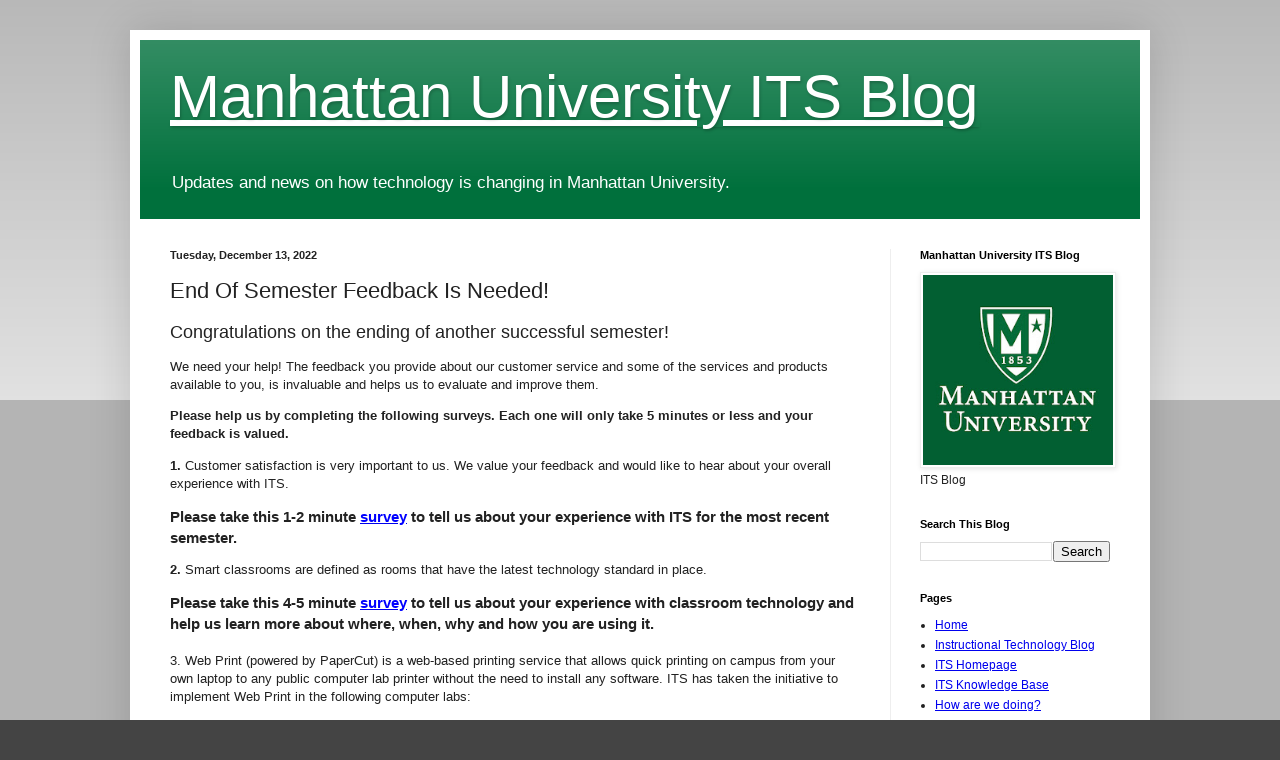

--- FILE ---
content_type: text/html; charset=UTF-8
request_url: http://itsblog.manhattan.edu/2022/12/windows-8-end-of-life-schedule.html
body_size: 28174
content:
<!DOCTYPE html>
<html class='v2' dir='ltr' lang='en'>
<head>
<link href='https://www.blogger.com/static/v1/widgets/335934321-css_bundle_v2.css' rel='stylesheet' type='text/css'/>
<meta content='width=1100' name='viewport'/>
<meta content='text/html; charset=UTF-8' http-equiv='Content-Type'/>
<meta content='blogger' name='generator'/>
<link href='http://itsblog.manhattan.edu/favicon.ico' rel='icon' type='image/x-icon'/>
<link href='http://itsblog.manhattan.edu/2022/12/windows-8-end-of-life-schedule.html' rel='canonical'/>
<link rel="alternate" type="application/atom+xml" title="Manhattan University ITS Blog - Atom" href="http://itsblog.manhattan.edu/feeds/posts/default" />
<link rel="alternate" type="application/rss+xml" title="Manhattan University ITS Blog - RSS" href="http://itsblog.manhattan.edu/feeds/posts/default?alt=rss" />
<link rel="service.post" type="application/atom+xml" title="Manhattan University ITS Blog - Atom" href="https://www.blogger.com/feeds/1213578672055534981/posts/default" />

<link rel="alternate" type="application/atom+xml" title="Manhattan University ITS Blog - Atom" href="http://itsblog.manhattan.edu/feeds/3816530480973329094/comments/default" />
<!--Can't find substitution for tag [blog.ieCssRetrofitLinks]-->
<meta content='http://itsblog.manhattan.edu/2022/12/windows-8-end-of-life-schedule.html' property='og:url'/>
<meta content='End Of Semester Feedback Is Needed! ' property='og:title'/>
<meta content='Congratulations on the ending of another successful semester!  We need your help! The feedback you provide about our customer service and so...' property='og:description'/>
<title>Manhattan University ITS Blog: End Of Semester Feedback Is Needed! </title>
<style id='page-skin-1' type='text/css'><!--
/*
-----------------------------------------------
Blogger Template Style
Name:     Simple
Designer: Blogger
URL:      www.blogger.com
----------------------------------------------- */
/* Variable definitions
====================
<Variable name="keycolor" description="Main Color" type="color" default="#66bbdd"/>
<Group description="Page Text" selector="body">
<Variable name="body.font" description="Font" type="font"
default="normal normal 12px Arial, Tahoma, Helvetica, FreeSans, sans-serif"/>
<Variable name="body.text.color" description="Text Color" type="color" default="#222222"/>
</Group>
<Group description="Backgrounds" selector=".body-fauxcolumns-outer">
<Variable name="body.background.color" description="Outer Background" type="color" default="#66bbdd"/>
<Variable name="content.background.color" description="Main Background" type="color" default="#ffffff"/>
<Variable name="header.background.color" description="Header Background" type="color" default="transparent"/>
</Group>
<Group description="Links" selector=".main-outer">
<Variable name="link.color" description="Link Color" type="color" default="#2288bb"/>
<Variable name="link.visited.color" description="Visited Color" type="color" default="#888888"/>
<Variable name="link.hover.color" description="Hover Color" type="color" default="#33aaff"/>
</Group>
<Group description="Blog Title" selector=".header h1">
<Variable name="header.font" description="Font" type="font"
default="normal normal 60px Arial, Tahoma, Helvetica, FreeSans, sans-serif"/>
<Variable name="header.text.color" description="Title Color" type="color" default="#3399bb" />
</Group>
<Group description="Blog Description" selector=".header .description">
<Variable name="description.text.color" description="Description Color" type="color"
default="#777777" />
</Group>
<Group description="Tabs Text" selector=".tabs-inner .widget li a">
<Variable name="tabs.font" description="Font" type="font"
default="normal normal 14px Arial, Tahoma, Helvetica, FreeSans, sans-serif"/>
<Variable name="tabs.text.color" description="Text Color" type="color" default="#999999"/>
<Variable name="tabs.selected.text.color" description="Selected Color" type="color" default="#000000"/>
</Group>
<Group description="Tabs Background" selector=".tabs-outer .PageList">
<Variable name="tabs.background.color" description="Background Color" type="color" default="#f5f5f5"/>
<Variable name="tabs.selected.background.color" description="Selected Color" type="color" default="#eeeeee"/>
</Group>
<Group description="Post Title" selector="h3.post-title, .comments h4">
<Variable name="post.title.font" description="Font" type="font"
default="normal normal 22px Arial, Tahoma, Helvetica, FreeSans, sans-serif"/>
</Group>
<Group description="Date Header" selector=".date-header">
<Variable name="date.header.color" description="Text Color" type="color"
default="#222222"/>
<Variable name="date.header.background.color" description="Background Color" type="color"
default="transparent"/>
<Variable name="date.header.font" description="Text Font" type="font"
default="normal bold 11px Arial, Tahoma, Helvetica, FreeSans, sans-serif"/>
<Variable name="date.header.padding" description="Date Header Padding" type="string" default="inherit"/>
<Variable name="date.header.letterspacing" description="Date Header Letter Spacing" type="string" default="inherit"/>
<Variable name="date.header.margin" description="Date Header Margin" type="string" default="inherit"/>
</Group>
<Group description="Post Footer" selector=".post-footer">
<Variable name="post.footer.text.color" description="Text Color" type="color" default="#666666"/>
<Variable name="post.footer.background.color" description="Background Color" type="color"
default="#f9f9f9"/>
<Variable name="post.footer.border.color" description="Shadow Color" type="color" default="#eeeeee"/>
</Group>
<Group description="Gadgets" selector="h2">
<Variable name="widget.title.font" description="Title Font" type="font"
default="normal bold 11px Arial, Tahoma, Helvetica, FreeSans, sans-serif"/>
<Variable name="widget.title.text.color" description="Title Color" type="color" default="#000000"/>
<Variable name="widget.alternate.text.color" description="Alternate Color" type="color" default="#999999"/>
</Group>
<Group description="Images" selector=".main-inner">
<Variable name="image.background.color" description="Background Color" type="color" default="#ffffff"/>
<Variable name="image.border.color" description="Border Color" type="color" default="#eeeeee"/>
<Variable name="image.text.color" description="Caption Text Color" type="color" default="#222222"/>
</Group>
<Group description="Accents" selector=".content-inner">
<Variable name="body.rule.color" description="Separator Line Color" type="color" default="#eeeeee"/>
<Variable name="tabs.border.color" description="Tabs Border Color" type="color" default="#eeeeee"/>
</Group>
<Variable name="body.background" description="Body Background" type="background"
color="#444444" default="$(color) none repeat scroll top left"/>
<Variable name="body.background.override" description="Body Background Override" type="string" default=""/>
<Variable name="body.background.gradient.cap" description="Body Gradient Cap" type="url"
default="url(https://resources.blogblog.com/blogblog/data/1kt/simple/gradients_light.png)"/>
<Variable name="body.background.gradient.tile" description="Body Gradient Tile" type="url"
default="url(https://resources.blogblog.com/blogblog/data/1kt/simple/body_gradient_tile_light.png)"/>
<Variable name="content.background.color.selector" description="Content Background Color Selector" type="string" default=".content-inner"/>
<Variable name="content.padding" description="Content Padding" type="length" default="10px" min="0" max="100px"/>
<Variable name="content.padding.horizontal" description="Content Horizontal Padding" type="length" default="10px" min="0" max="100px"/>
<Variable name="content.shadow.spread" description="Content Shadow Spread" type="length" default="40px" min="0" max="100px"/>
<Variable name="content.shadow.spread.webkit" description="Content Shadow Spread (WebKit)" type="length" default="5px" min="0" max="100px"/>
<Variable name="content.shadow.spread.ie" description="Content Shadow Spread (IE)" type="length" default="10px" min="0" max="100px"/>
<Variable name="main.border.width" description="Main Border Width" type="length" default="0" min="0" max="10px"/>
<Variable name="header.background.gradient" description="Header Gradient" type="url" default="none"/>
<Variable name="header.shadow.offset.left" description="Header Shadow Offset Left" type="length" default="-1px" min="-50px" max="50px"/>
<Variable name="header.shadow.offset.top" description="Header Shadow Offset Top" type="length" default="-1px" min="-50px" max="50px"/>
<Variable name="header.shadow.spread" description="Header Shadow Spread" type="length" default="1px" min="0" max="100px"/>
<Variable name="header.padding" description="Header Padding" type="length" default="30px" min="0" max="100px"/>
<Variable name="header.border.size" description="Header Border Size" type="length" default="1px" min="0" max="10px"/>
<Variable name="header.bottom.border.size" description="Header Bottom Border Size" type="length" default="0" min="0" max="10px"/>
<Variable name="header.border.horizontalsize" description="Header Horizontal Border Size" type="length" default="0" min="0" max="10px"/>
<Variable name="description.text.size" description="Description Text Size" type="string" default="140%"/>
<Variable name="tabs.margin.top" description="Tabs Margin Top" type="length" default="0" min="0" max="100px"/>
<Variable name="tabs.margin.side" description="Tabs Side Margin" type="length" default="30px" min="0" max="100px"/>
<Variable name="tabs.background.gradient" description="Tabs Background Gradient" type="url"
default="url(https://resources.blogblog.com/blogblog/data/1kt/simple/gradients_light.png)"/>
<Variable name="tabs.border.width" description="Tabs Border Width" type="length" default="1px" min="0" max="10px"/>
<Variable name="tabs.bevel.border.width" description="Tabs Bevel Border Width" type="length" default="1px" min="0" max="10px"/>
<Variable name="post.margin.bottom" description="Post Bottom Margin" type="length" default="25px" min="0" max="100px"/>
<Variable name="image.border.small.size" description="Image Border Small Size" type="length" default="2px" min="0" max="10px"/>
<Variable name="image.border.large.size" description="Image Border Large Size" type="length" default="5px" min="0" max="10px"/>
<Variable name="page.width.selector" description="Page Width Selector" type="string" default=".region-inner"/>
<Variable name="page.width" description="Page Width" type="string" default="auto"/>
<Variable name="main.section.margin" description="Main Section Margin" type="length" default="15px" min="0" max="100px"/>
<Variable name="main.padding" description="Main Padding" type="length" default="15px" min="0" max="100px"/>
<Variable name="main.padding.top" description="Main Padding Top" type="length" default="30px" min="0" max="100px"/>
<Variable name="main.padding.bottom" description="Main Padding Bottom" type="length" default="30px" min="0" max="100px"/>
<Variable name="paging.background"
color="#ffffff"
description="Background of blog paging area" type="background"
default="transparent none no-repeat scroll top center"/>
<Variable name="footer.bevel" description="Bevel border length of footer" type="length" default="0" min="0" max="10px"/>
<Variable name="mobile.background.overlay" description="Mobile Background Overlay" type="string"
default="transparent none repeat scroll top left"/>
<Variable name="mobile.background.size" description="Mobile Background Size" type="string" default="auto"/>
<Variable name="mobile.button.color" description="Mobile Button Color" type="color" default="#ffffff" />
<Variable name="startSide" description="Side where text starts in blog language" type="automatic" default="left"/>
<Variable name="endSide" description="Side where text ends in blog language" type="automatic" default="right"/>
*/
/* Content
----------------------------------------------- */
body {
font: normal normal 12px Arial, Tahoma, Helvetica, FreeSans, sans-serif;
color: #222222;
background: #444444 none repeat scroll top left;
padding: 0 40px 40px 40px;
}
html body .region-inner {
min-width: 0;
max-width: 100%;
width: auto;
}
h2 {
font-size: 22px;
}
a:link {
text-decoration:underline;
color: $(link.color: #ff0000 !important);
}
a:visited {
text-decoration:none;
color: $(link.visited.color: #0000ff !important);
}
a:hover {
text-decoration:underline;
color: #11cc65;
}
.body-fauxcolumn-outer .fauxcolumn-inner {
background: transparent url(https://resources.blogblog.com/blogblog/data/1kt/simple/body_gradient_tile_light.png) repeat scroll top left;
_background-image: none;
}
.body-fauxcolumn-outer .cap-top {
position: absolute;
z-index: 1;
height: 400px;
width: 100%;
}
.body-fauxcolumn-outer .cap-top .cap-left {
width: 100%;
background: transparent url(https://resources.blogblog.com/blogblog/data/1kt/simple/gradients_light.png) repeat-x scroll top left;
_background-image: none;
}
.content-outer {
-moz-box-shadow: 0 0 40px rgba(0, 0, 0, .15);
-webkit-box-shadow: 0 0 5px rgba(0, 0, 0, .15);
-goog-ms-box-shadow: 0 0 10px #333333;
box-shadow: 0 0 40px rgba(0, 0, 0, .15);
margin-bottom: 1px;
}
.content-inner {
padding: 10px 10px;
}
.content-inner {
background-color: #ffffff;
}
/* Header
----------------------------------------------- */
.header-outer {
background: #00703c url(//www.blogblog.com/1kt/simple/gradients_light.png) repeat-x scroll 0 -400px;
_background-image: none;
}
.Header h1 {
font: normal normal 60px Arial, Tahoma, Helvetica, FreeSans, sans-serif;
color: #ffffff;
text-shadow: 1px 2px 3px rgba(0, 0, 0, .2);
}
.Header h1 a {
color: #ffffff;
}
.Header .description {
font-size: 140%;
color: #ffffff;
}
.header-inner .Header .titlewrapper {
padding: 22px 30px;
}
.header-inner .Header .descriptionwrapper {
padding: 0 30px;
}
/* Tabs
----------------------------------------------- */
.tabs-inner .section:first-child {
border-top: 0 solid #eeeeee;
}
.tabs-inner .section:first-child ul {
margin-top: -0;
border-top: 0 solid #eeeeee;
border-left: 0 solid #eeeeee;
border-right: 0 solid #eeeeee;
}
.tabs-inner .widget ul {
background: #f5f5f5 url(https://resources.blogblog.com/blogblog/data/1kt/simple/gradients_light.png) repeat-x scroll 0 -800px;
_background-image: none;
border-bottom: 1px solid #eeeeee;
margin-top: 0;
margin-left: -30px;
margin-right: -30px;
}
.tabs-inner .widget li a {
display: inline-block;
padding: .6em 1em;
font: normal normal 14px Arial, Tahoma, Helvetica, FreeSans, sans-serif;
color: #999999;
border-left: 1px solid #ffffff;
border-right: 1px solid #eeeeee;
}
.tabs-inner .widget li:first-child a {
border-left: none;
}
.tabs-inner .widget li.selected a, .tabs-inner .widget li a:hover {
color: #000000;
background-color: #eeeeee;
text-decoration: none;
}
/* Columns
----------------------------------------------- */
.main-outer {
border-top: 0 solid #eeeeee;
}
.fauxcolumn-left-outer .fauxcolumn-inner {
border-right: 1px solid #eeeeee;
}
.fauxcolumn-right-outer .fauxcolumn-inner {
border-left: 1px solid #eeeeee;
}
/* Headings
----------------------------------------------- */
div.widget > h2,
div.widget h2.title {
margin: 0 0 1em 0;
font: normal bold 11px Arial, Tahoma, Helvetica, FreeSans, sans-serif;
color: #000000;
}
/* Widgets
----------------------------------------------- */
.widget .zippy {
color: #999999;
text-shadow: 2px 2px 1px rgba(0, 0, 0, .1);
}
.widget .popular-posts ul {
list-style: none;
}
/* Posts
----------------------------------------------- */
h2.date-header {
font: normal bold 11px Arial, Tahoma, Helvetica, FreeSans, sans-serif;
}
.date-header span {
background-color: transparent;
color: #222222;
padding: inherit;
letter-spacing: inherit;
margin: inherit;
}
.main-inner {
padding-top: 30px;
padding-bottom: 30px;
}
.main-inner .column-center-inner {
padding: 0 15px;
}
.main-inner .column-center-inner .section {
margin: 0 15px;
}
.post {
margin: 0 0 25px 0;
}
h3.post-title, .comments h4 {
font: normal normal 22px Arial, Tahoma, Helvetica, FreeSans, sans-serif;
margin: .75em 0 0;
}
.post-body {
font-size: 110%;
line-height: 1.4;
position: relative;
}
.post-body img, .post-body .tr-caption-container, .Profile img, .Image img,
.BlogList .item-thumbnail img {
padding: 2px;
background: #ffffff;
border: 1px solid #eeeeee;
-moz-box-shadow: 1px 1px 5px rgba(0, 0, 0, .1);
-webkit-box-shadow: 1px 1px 5px rgba(0, 0, 0, .1);
box-shadow: 1px 1px 5px rgba(0, 0, 0, .1);
}
.post-body img, .post-body .tr-caption-container {
padding: 5px;
}
.post-body .tr-caption-container {
color: #222222;
}
.post-body .tr-caption-container img {
padding: 0;
background: transparent;
border: none;
-moz-box-shadow: 0 0 0 rgba(0, 0, 0, .1);
-webkit-box-shadow: 0 0 0 rgba(0, 0, 0, .1);
box-shadow: 0 0 0 rgba(0, 0, 0, .1);
}
.post-header {
margin: 0 0 1.5em;
line-height: 1.6;
font-size: 90%;
}
.post-footer {
margin: 20px -2px 0;
padding: 5px 10px;
color: #666666;
background-color: #f9f9f9;
border-bottom: 1px solid #eeeeee;
line-height: 1.6;
font-size: 90%;
}
#comments .comment-author {
padding-top: 1.5em;
border-top: 1px solid #eeeeee;
background-position: 0 1.5em;
}
#comments .comment-author:first-child {
padding-top: 0;
border-top: none;
}
.avatar-image-container {
margin: .2em 0 0;
}
#comments .avatar-image-container img {
border: 1px solid #eeeeee;
}
/* Comments
----------------------------------------------- */
.comments .comments-content .icon.blog-author {
background-repeat: no-repeat;
background-image: url([data-uri]);
}
.comments .comments-content .loadmore a {
border-top: 1px solid #999999;
border-bottom: 1px solid #999999;
}
.comments .comment-thread.inline-thread {
background-color: #f9f9f9;
}
.comments .continue {
border-top: 2px solid #999999;
}
/* Accents
---------------------------------------------- */
.section-columns td.columns-cell {
border-left: 1px solid #eeeeee;
}
.blog-pager {
background: transparent none no-repeat scroll top center;
}
.blog-pager-older-link, .home-link,
.blog-pager-newer-link {
background-color: #ffffff;
padding: 5px;
}
.footer-outer {
border-top: 0 dashed #bbbbbb;
}
/* Mobile
----------------------------------------------- */
body.mobile  {
background-size: auto;
}
.mobile .body-fauxcolumn-outer {
background: transparent none repeat scroll top left;
}
.mobile .body-fauxcolumn-outer .cap-top {
background-size: 100% auto;
}
.mobile .content-outer {
-webkit-box-shadow: 0 0 3px rgba(0, 0, 0, .15);
box-shadow: 0 0 3px rgba(0, 0, 0, .15);
}
.mobile .tabs-inner .widget ul {
margin-left: 0;
margin-right: 0;
}
.mobile .post {
margin: 0;
}
.mobile .main-inner .column-center-inner .section {
margin: 0;
}
.mobile .date-header span {
padding: 0.1em 10px;
margin: 0 -10px;
}
.mobile h3.post-title {
margin: 0;
}
.mobile .blog-pager {
background: transparent none no-repeat scroll top center;
}
.mobile .footer-outer {
border-top: none;
}
.mobile .main-inner, .mobile .footer-inner {
background-color: #ffffff;
}
.mobile-index-contents {
color: #222222;
}
.mobile-link-button {
background-color: #00703c;
}
.mobile-link-button a:link, .mobile-link-button a:visited {
color: #ffffff;
}
.mobile .tabs-inner .section:first-child {
border-top: none;
}
.mobile .tabs-inner .PageList .widget-content {
background-color: #eeeeee;
color: #000000;
border-top: 1px solid #eeeeee;
border-bottom: 1px solid #eeeeee;
}
.mobile .tabs-inner .PageList .widget-content .pagelist-arrow {
border-left: 1px solid #eeeeee;
}

--></style>
<style id='template-skin-1' type='text/css'><!--
body {
min-width: 1020px;
}
.content-outer, .content-fauxcolumn-outer, .region-inner {
min-width: 1020px;
max-width: 1020px;
_width: 1020px;
}
.main-inner .columns {
padding-left: 0;
padding-right: 250px;
}
.main-inner .fauxcolumn-center-outer {
left: 0;
right: 250px;
/* IE6 does not respect left and right together */
_width: expression(this.parentNode.offsetWidth -
parseInt("0") -
parseInt("250px") + 'px');
}
.main-inner .fauxcolumn-left-outer {
width: 0;
}
.main-inner .fauxcolumn-right-outer {
width: 250px;
}
.main-inner .column-left-outer {
width: 0;
right: 100%;
margin-left: -0;
}
.main-inner .column-right-outer {
width: 250px;
margin-right: -250px;
}
#layout {
min-width: 0;
}
#layout .content-outer {
min-width: 0;
width: 800px;
}
#layout .region-inner {
min-width: 0;
width: auto;
}
body#layout div.add_widget {
padding: 8px;
}
body#layout div.add_widget a {
margin-left: 32px;
}
--></style>
<link href='https://www.blogger.com/dyn-css/authorization.css?targetBlogID=1213578672055534981&amp;zx=659fae42-8840-4a9c-b436-eb667a0a16ec' media='none' onload='if(media!=&#39;all&#39;)media=&#39;all&#39;' rel='stylesheet'/><noscript><link href='https://www.blogger.com/dyn-css/authorization.css?targetBlogID=1213578672055534981&amp;zx=659fae42-8840-4a9c-b436-eb667a0a16ec' rel='stylesheet'/></noscript>
<meta name='google-adsense-platform-account' content='ca-host-pub-1556223355139109'/>
<meta name='google-adsense-platform-domain' content='blogspot.com'/>

</head>
<body class='loading'>
<div class='navbar no-items section' id='navbar' name='Navbar'>
</div>
<div class='body-fauxcolumns'>
<div class='fauxcolumn-outer body-fauxcolumn-outer'>
<div class='cap-top'>
<div class='cap-left'></div>
<div class='cap-right'></div>
</div>
<div class='fauxborder-left'>
<div class='fauxborder-right'></div>
<div class='fauxcolumn-inner'>
</div>
</div>
<div class='cap-bottom'>
<div class='cap-left'></div>
<div class='cap-right'></div>
</div>
</div>
</div>
<div class='content'>
<div class='content-fauxcolumns'>
<div class='fauxcolumn-outer content-fauxcolumn-outer'>
<div class='cap-top'>
<div class='cap-left'></div>
<div class='cap-right'></div>
</div>
<div class='fauxborder-left'>
<div class='fauxborder-right'></div>
<div class='fauxcolumn-inner'>
</div>
</div>
<div class='cap-bottom'>
<div class='cap-left'></div>
<div class='cap-right'></div>
</div>
</div>
</div>
<div class='content-outer'>
<div class='content-cap-top cap-top'>
<div class='cap-left'></div>
<div class='cap-right'></div>
</div>
<div class='fauxborder-left content-fauxborder-left'>
<div class='fauxborder-right content-fauxborder-right'></div>
<div class='content-inner'>
<header>
<div class='header-outer'>
<div class='header-cap-top cap-top'>
<div class='cap-left'></div>
<div class='cap-right'></div>
</div>
<div class='fauxborder-left header-fauxborder-left'>
<div class='fauxborder-right header-fauxborder-right'></div>
<div class='region-inner header-inner'>
<div class='header section' id='header' name='Header'><div class='widget Header' data-version='1' id='Header1'>
<div id='header-inner'>
<div class='titlewrapper'>
<h1 class='title'>
<a href='http://itsblog.manhattan.edu/'>
Manhattan University ITS Blog
</a>
</h1>
</div>
<div class='descriptionwrapper'>
<p class='description'><span>Updates and news on how technology is changing in Manhattan University.</span></p>
</div>
</div>
</div></div>
</div>
</div>
<div class='header-cap-bottom cap-bottom'>
<div class='cap-left'></div>
<div class='cap-right'></div>
</div>
</div>
</header>
<div class='tabs-outer'>
<div class='tabs-cap-top cap-top'>
<div class='cap-left'></div>
<div class='cap-right'></div>
</div>
<div class='fauxborder-left tabs-fauxborder-left'>
<div class='fauxborder-right tabs-fauxborder-right'></div>
<div class='region-inner tabs-inner'>
<div class='tabs no-items section' id='crosscol' name='Cross-Column'></div>
<div class='tabs no-items section' id='crosscol-overflow' name='Cross-Column 2'></div>
</div>
</div>
<div class='tabs-cap-bottom cap-bottom'>
<div class='cap-left'></div>
<div class='cap-right'></div>
</div>
</div>
<div class='main-outer'>
<div class='main-cap-top cap-top'>
<div class='cap-left'></div>
<div class='cap-right'></div>
</div>
<div class='fauxborder-left main-fauxborder-left'>
<div class='fauxborder-right main-fauxborder-right'></div>
<div class='region-inner main-inner'>
<div class='columns fauxcolumns'>
<div class='fauxcolumn-outer fauxcolumn-center-outer'>
<div class='cap-top'>
<div class='cap-left'></div>
<div class='cap-right'></div>
</div>
<div class='fauxborder-left'>
<div class='fauxborder-right'></div>
<div class='fauxcolumn-inner'>
</div>
</div>
<div class='cap-bottom'>
<div class='cap-left'></div>
<div class='cap-right'></div>
</div>
</div>
<div class='fauxcolumn-outer fauxcolumn-left-outer'>
<div class='cap-top'>
<div class='cap-left'></div>
<div class='cap-right'></div>
</div>
<div class='fauxborder-left'>
<div class='fauxborder-right'></div>
<div class='fauxcolumn-inner'>
</div>
</div>
<div class='cap-bottom'>
<div class='cap-left'></div>
<div class='cap-right'></div>
</div>
</div>
<div class='fauxcolumn-outer fauxcolumn-right-outer'>
<div class='cap-top'>
<div class='cap-left'></div>
<div class='cap-right'></div>
</div>
<div class='fauxborder-left'>
<div class='fauxborder-right'></div>
<div class='fauxcolumn-inner'>
</div>
</div>
<div class='cap-bottom'>
<div class='cap-left'></div>
<div class='cap-right'></div>
</div>
</div>
<!-- corrects IE6 width calculation -->
<div class='columns-inner'>
<div class='column-center-outer'>
<div class='column-center-inner'>
<div class='main section' id='main' name='Main'><div class='widget Blog' data-version='1' id='Blog1'>
<div class='blog-posts hfeed'>

          <div class="date-outer">
        
<h2 class='date-header'><span>Tuesday, December 13, 2022</span></h2>

          <div class="date-posts">
        
<div class='post-outer'>
<div class='post hentry uncustomized-post-template' itemprop='blogPost' itemscope='itemscope' itemtype='http://schema.org/BlogPosting'>
<meta content='1213578672055534981' itemprop='blogId'/>
<meta content='3816530480973329094' itemprop='postId'/>
<a name='3816530480973329094'></a>
<h3 class='post-title entry-title' itemprop='name'>
End Of Semester Feedback Is Needed! 
</h3>
<div class='post-header'>
<div class='post-header-line-1'></div>
</div>
<div class='post-body entry-content' id='post-body-3816530480973329094' itemprop='description articleBody'>
<p><span style="background-color: white; color: #222222; font-family: Arial, Tahoma, Helvetica, FreeSans, sans-serif; font-size: large;">Congratulations on the ending of another successful semester!&nbsp;</span></p><p style="background-color: white; color: #222222; font-family: Arial, Tahoma, Helvetica, FreeSans, sans-serif; font-size: 13.2px;"><span face="Arial, Tahoma, Helvetica, FreeSans, sans-serif">We need your help! The feedback you provide about our customer service and some of the services and products available to you, is invaluable and helps us to evaluate and improve them.&nbsp;</span></p><p style="background-color: white; color: #222222; font-family: Arial, Tahoma, Helvetica, FreeSans, sans-serif; font-size: 13.2px;"><b>Please help us by completing the following surveys. Each one will only take 5 minutes or less and your feedback is valued.</b></p><p style="background-color: white; color: #222222; font-family: Arial, Tahoma, Helvetica, FreeSans, sans-serif; font-size: 13.2px;"><b>1.&nbsp;</b><span face="Arial, Tahoma, Helvetica, FreeSans, sans-serif">Customer satisfaction is very important to us. We value your feedback and would like to hear about your overall experience with ITS.</span></p><h3 style="background-color: white; color: #222222; font-family: Arial, Tahoma, Helvetica, FreeSans, sans-serif; margin: 0px; position: relative;"></h3><h3 style="background-color: white; color: #222222; font-family: Arial, Tahoma, Helvetica, FreeSans, sans-serif; margin: 0px; position: relative;">Please take this 1-2 minute&nbsp;<a href="https://manhattan.teamdynamix.com/TDClient/Surveys/TakeSurvey/vLmyW74pyfY_" target="_blank"><span style="color: blue;">survey</span></a>&nbsp;to tell us about your experience with ITS for the most recent semester.&nbsp;</h3><p style="background-color: white; color: #222222; font-family: Arial, Tahoma, Helvetica, FreeSans, sans-serif; font-size: 13.2px;"><b>2.&nbsp;</b><span face="Arial, Tahoma, Helvetica, FreeSans, sans-serif">Smart classrooms are defined as rooms that have the latest technology standard in place.</span></p><h3 style="background-color: white; color: #222222; font-family: Arial, Tahoma, Helvetica, FreeSans, sans-serif; margin: 0px; position: relative;"></h3><h3 style="background-color: white; color: #222222; font-family: Arial, Tahoma, Helvetica, FreeSans, sans-serif; margin: 0px; position: relative;">Please take this 4-5 minute&nbsp;<a href="https://docs.google.com/forms/d/e/1FAIpQLSdgO8sGLITUWTe7cCMj3_rwPvuTDVr1UZuNquWlglel_VT-7w/viewform" target="_blank"><span style="color: blue;">survey</span></a>&nbsp;to tell us about your experience with classroom technology and help us learn more about where, when, why and how you are using it.</h3><br style="background-color: white; color: #222222; font-family: Arial, Tahoma, Helvetica, FreeSans, sans-serif; font-size: 13.2px;" /><span face="Arial, Tahoma, Helvetica, FreeSans, sans-serif" style="background-color: white; color: #222222; font-family: Arial, Tahoma, Helvetica, FreeSans, sans-serif; font-size: 13.2px;">3. Web Print (powered by PaperCut) is a web-based printing service that allows quick printing on campus from your own laptop to any public computer lab printer without the need to install any software. ITS has taken the initiative to implement Web Print in the following computer labs:</span><br style="background-color: white; color: #222222; font-family: Arial, Tahoma, Helvetica, FreeSans, sans-serif; font-size: 13.2px;" /><br style="background-color: white; color: #222222; font-family: Arial, Tahoma, Helvetica, FreeSans, sans-serif; font-size: 13.2px;" /><span face="Arial, Tahoma, Helvetica, FreeSans, sans-serif" style="background-color: white; color: #222222; font-family: Arial, Tahoma, Helvetica, FreeSans, sans-serif; font-size: 13.2px;">DLS - 309, 314</span><br style="background-color: white; color: #222222; font-family: Arial, Tahoma, Helvetica, FreeSans, sans-serif; font-size: 13.2px;" /><span face="Arial, Tahoma, Helvetica, FreeSans, sans-serif" style="background-color: white; color: #222222; font-family: Arial, Tahoma, Helvetica, FreeSans, sans-serif; font-size: 13.2px;">LEO - 102</span><br style="background-color: white; color: #222222; font-family: Arial, Tahoma, Helvetica, FreeSans, sans-serif; font-size: 13.2px;" /><span face="Arial, Tahoma, Helvetica, FreeSans, sans-serif" style="background-color: white; color: #222222; font-family: Arial, Tahoma, Helvetica, FreeSans, sans-serif; font-size: 13.2px;">OMAL - 1FL, 206, 410, 506, Kiosk</span><br style="background-color: white; color: #222222; font-family: Arial, Tahoma, Helvetica, FreeSans, sans-serif; font-size: 13.2px;" /><span face="Arial, Tahoma, Helvetica, FreeSans, sans-serif" style="background-color: white; color: #222222; font-family: Arial, Tahoma, Helvetica, FreeSans, sans-serif; font-size: 13.2px;">RLC - 102, 103, 104, 105, 107, 208</span><br style="background-color: white; color: #222222; font-family: Arial, Tahoma, Helvetica, FreeSans, sans-serif; font-size: 13.2px;" /><h3 style="background-color: white; color: #222222; font-family: Arial, Tahoma, Helvetica, FreeSans, sans-serif; margin: 0px; position: relative;"></h3><h3 style="background-color: white; color: #222222; font-family: Arial, Tahoma, Helvetica, FreeSans, sans-serif; margin: 0px; position: relative;">Please take this 2-3 minute&nbsp;<a href="https://docs.google.com/forms/d/e/1FAIpQLSes4W3FM-QyhTfhykloq6aM4SuK07Gfj8jG92L95wZtAEIFXA/viewform"><span style="color: blue;">survey</span></a>&nbsp;to tell us about your experience with Web Print and help us learn more about how we can improve this service.</h3><br style="background-color: white; color: #222222; font-family: Arial, Tahoma, Helvetica, FreeSans, sans-serif; font-size: 13.2px;" /><span face="Arial, Tahoma, Helvetica, FreeSans, sans-serif" style="background-color: white; color: #222222; font-family: Arial, Tahoma, Helvetica, FreeSans, sans-serif; font-size: 13.2px;">4. Google Jamboard is a digital whiteboard that can be used by students, professors and staff. It has a range of features from digital whiteboard to remote collaboration to video conferencing and more. ITS introduced them on campus during Summer of 2017 and they are currently located in:</span><br style="background-color: white; color: #222222; font-family: Arial, Tahoma, Helvetica, FreeSans, sans-serif; font-size: 13.2px;" /><br style="background-color: white; color: #222222; font-family: Arial, Tahoma, Helvetica, FreeSans, sans-serif; font-size: 13.2px;" /><span face="Arial, Tahoma, Helvetica, FreeSans, sans-serif" style="background-color: white; color: #222222; font-family: Arial, Tahoma, Helvetica, FreeSans, sans-serif; font-size: 13.2px;">Leo Center for Academic Success</span><br style="background-color: white; color: #222222; font-family: Arial, Tahoma, Helvetica, FreeSans, sans-serif; font-size: 13.2px;" /><h3 style="background-color: white; color: #222222; font-family: Arial, Tahoma, Helvetica, FreeSans, sans-serif; margin: 0px; position: relative;"></h3><h3 style="background-color: white; color: #222222; font-family: Arial, Tahoma, Helvetica, FreeSans, sans-serif; margin: 0px; position: relative;">Please take this 4-5 minute&nbsp;<a href="https://docs.google.com/forms/d/e/1FAIpQLScTiJwnRtzkgzqYFCfctJ7WNMdVl__ckVr4goib81eEa0x6qg/viewform?usp=sf_link" target="_blank">survey</a>&nbsp;to tell us about your experience with Google Jamboard and help us learn more about where, when, why and how you are using it.</h3>
<div style='clear: both;'></div>
</div>
<div class='post-footer'>
<div class='post-footer-line post-footer-line-1'>
<span class='post-author vcard'>
Posted by
<span class='fn' itemprop='author' itemscope='itemscope' itemtype='http://schema.org/Person'>
<meta content='https://www.blogger.com/profile/00075419048682929840' itemprop='url'/>
<a class='g-profile' href='https://www.blogger.com/profile/00075419048682929840' rel='author' title='author profile'>
<span itemprop='name'>Susanne Leavey</span>
</a>
</span>
</span>
<span class='post-timestamp'>
at
<meta content='http://itsblog.manhattan.edu/2022/12/windows-8-end-of-life-schedule.html' itemprop='url'/>
<a class='timestamp-link' href='http://itsblog.manhattan.edu/2022/12/windows-8-end-of-life-schedule.html' rel='bookmark' title='permanent link'><abbr class='published' itemprop='datePublished' title='2022-12-13T10:51:00-05:00'>10:51&#8239;AM</abbr></a>
</span>
<span class='post-comment-link'>
</span>
<span class='post-icons'>
<span class='item-control blog-admin pid-1403098315'>
<a href='https://www.blogger.com/post-edit.g?blogID=1213578672055534981&postID=3816530480973329094&from=pencil' title='Edit Post'>
<img alt='' class='icon-action' height='18' src='https://resources.blogblog.com/img/icon18_edit_allbkg.gif' width='18'/>
</a>
</span>
</span>
<div class='post-share-buttons goog-inline-block'>
<a class='goog-inline-block share-button sb-email' href='https://www.blogger.com/share-post.g?blogID=1213578672055534981&postID=3816530480973329094&target=email' target='_blank' title='Email This'><span class='share-button-link-text'>Email This</span></a><a class='goog-inline-block share-button sb-blog' href='https://www.blogger.com/share-post.g?blogID=1213578672055534981&postID=3816530480973329094&target=blog' onclick='window.open(this.href, "_blank", "height=270,width=475"); return false;' target='_blank' title='BlogThis!'><span class='share-button-link-text'>BlogThis!</span></a><a class='goog-inline-block share-button sb-twitter' href='https://www.blogger.com/share-post.g?blogID=1213578672055534981&postID=3816530480973329094&target=twitter' target='_blank' title='Share to X'><span class='share-button-link-text'>Share to X</span></a><a class='goog-inline-block share-button sb-facebook' href='https://www.blogger.com/share-post.g?blogID=1213578672055534981&postID=3816530480973329094&target=facebook' onclick='window.open(this.href, "_blank", "height=430,width=640"); return false;' target='_blank' title='Share to Facebook'><span class='share-button-link-text'>Share to Facebook</span></a><a class='goog-inline-block share-button sb-pinterest' href='https://www.blogger.com/share-post.g?blogID=1213578672055534981&postID=3816530480973329094&target=pinterest' target='_blank' title='Share to Pinterest'><span class='share-button-link-text'>Share to Pinterest</span></a>
</div>
</div>
<div class='post-footer-line post-footer-line-2'>
<span class='post-labels'>
Labels:
<a href='http://itsblog.manhattan.edu/search/label/customer%20satisfaction%20survey' rel='tag'>customer satisfaction survey</a>,
<a href='http://itsblog.manhattan.edu/search/label/end%20of%20semester%20survey' rel='tag'>end of semester survey</a>,
<a href='http://itsblog.manhattan.edu/search/label/feedback' rel='tag'>feedback</a>
</span>
</div>
<div class='post-footer-line post-footer-line-3'>
<span class='post-location'>
</span>
</div>
</div>
</div>
<div class='comments' id='comments'>
<a name='comments'></a>
</div>
</div>

        </div></div>
      
</div>
<div class='blog-pager' id='blog-pager'>
<span id='blog-pager-newer-link'>
<a class='blog-pager-newer-link' href='http://itsblog.manhattan.edu/2022/12/friendly-reminder-back-up-your-data.html' id='Blog1_blog-pager-newer-link' title='Newer Post'>Newer Post</a>
</span>
<span id='blog-pager-older-link'>
<a class='blog-pager-older-link' href='http://itsblog.manhattan.edu/2022/12/its-client-services-limited-service.html' id='Blog1_blog-pager-older-link' title='Older Post'>Older Post</a>
</span>
<a class='home-link' href='http://itsblog.manhattan.edu/'>Home</a>
</div>
<div class='clear'></div>
<div class='post-feeds'>
</div>
</div></div>
</div>
</div>
<div class='column-left-outer'>
<div class='column-left-inner'>
<aside>
</aside>
</div>
</div>
<div class='column-right-outer'>
<div class='column-right-inner'>
<aside>
<div class='sidebar section' id='sidebar-right-1'><div class='widget Image' data-version='1' id='Image1'>
<h2>Manhattan University ITS Blog</h2>
<div class='widget-content'>
<img alt='Manhattan University ITS Blog' height='242' id='Image1_img' src='https://blogger.googleusercontent.com/img/a/AVvXsEiTtPpICYxXFDbDbatUP5-2bGye12qVGc9sVk8h9iiOvaM-PYJ2cgG5AMfYl2tg1x1-dS_g7JNCxqzWEFDTB1JnL7jNM5W7o4jROfrsngNkAjLZJzaHetZwpNOCCBgMX8MP4ycZ1Y83Lb780xzOBhaQ7I8W4xpk0oIdLZZ0IadSMpF5bTx3EDiwaSMrrGXW=s242' width='242'/>
<br/>
<span class='caption'>ITS Blog</span>
</div>
<div class='clear'></div>
</div><div class='widget BlogSearch' data-version='1' id='BlogSearch1'>
<h2 class='title'>Search This Blog</h2>
<div class='widget-content'>
<div id='BlogSearch1_form'>
<form action='http://itsblog.manhattan.edu/search' class='gsc-search-box' target='_top'>
<table cellpadding='0' cellspacing='0' class='gsc-search-box'>
<tbody>
<tr>
<td class='gsc-input'>
<input autocomplete='off' class='gsc-input' name='q' size='10' title='search' type='text' value=''/>
</td>
<td class='gsc-search-button'>
<input class='gsc-search-button' title='search' type='submit' value='Search'/>
</td>
</tr>
</tbody>
</table>
</form>
</div>
</div>
<div class='clear'></div>
</div><div class='widget PageList' data-version='1' id='PageList1'>
<h2>Pages</h2>
<div class='widget-content'>
<ul>
<li>
<a href='https://itsblog.manhattan.edu/'>Home</a>
</li>
<li>
<a href='http://instructionaltechnology.manhattan.edu/'>Instructional Technology Blog</a>
</li>
<li>
<a href='http://manhattan.edu/its'>ITS Homepage</a>
</li>
<li>
<a href='https://manhattan.teamdynamix.com/TDClient/KB/'>ITS Knowledge Base</a>
</li>
<li>
<a href='https://manhattan.teamdynamix.com/TDClient/Surveys/TakeSurvey/vLmyW74pyfY_'>How are we doing?</a>
</li>
<li>
<a href='https://inside.manhattan.edu/offices/its/its-stars.php'>ITS STARS</a>
</li>
<li>
<a href='https://manhattan.teamdynamix.com/TDClient/Requests/TicketRequests/'>Your ITS Tickets</a>
</li>
<li>
<a href='https://manhattan.teamdynamix.com/TDClient/Requests/ServiceCatalog'>ITS Service Catalog</a>
</li>
<li>
<a href='https://manhattan.teamdynamix.com/TDClient/1932/Portal/Requests/ServiceDet?ID=18089'>ITS Training Services</a>
</li>
<li>
<a href='https://manhattan.teamdynamix.com/TDClient/Portal/Desktop/Desktop?Q=-8hetlo5II-h8ss6OqoF0axadBKF14lDy0Ak0irG90T2KnIIwem8Dg__'>Rooms Currently Experiencing Issues</a>
</li>
<li>
<a href='https://manhattan.teamdynamix.com/TDClient/Requests/ServiceDet?ID=19257'>ITS Service Reports</a>
</li>
<li>
<a href='https://webapps.manhattan.edu/LabSeat/'>LabSeat</a>
</li>
</ul>
<div class='clear'></div>
</div>
</div><div class='widget BlogArchive' data-version='1' id='BlogArchive1'>
<h2>Blog Archive</h2>
<div class='widget-content'>
<div id='ArchiveList'>
<div id='BlogArchive1_ArchiveList'>
<ul class='hierarchy'>
<li class='archivedate collapsed'>
<a class='toggle' href='javascript:void(0)'>
<span class='zippy'>

        &#9658;&#160;
      
</span>
</a>
<a class='post-count-link' href='http://itsblog.manhattan.edu/2026/'>
2026
</a>
<span class='post-count' dir='ltr'>(3)</span>
<ul class='hierarchy'>
<li class='archivedate collapsed'>
<a class='toggle' href='javascript:void(0)'>
<span class='zippy'>

        &#9658;&#160;
      
</span>
</a>
<a class='post-count-link' href='http://itsblog.manhattan.edu/2026/01/'>
January
</a>
<span class='post-count' dir='ltr'>(3)</span>
</li>
</ul>
</li>
</ul>
<ul class='hierarchy'>
<li class='archivedate collapsed'>
<a class='toggle' href='javascript:void(0)'>
<span class='zippy'>

        &#9658;&#160;
      
</span>
</a>
<a class='post-count-link' href='http://itsblog.manhattan.edu/2025/'>
2025
</a>
<span class='post-count' dir='ltr'>(73)</span>
<ul class='hierarchy'>
<li class='archivedate collapsed'>
<a class='toggle' href='javascript:void(0)'>
<span class='zippy'>

        &#9658;&#160;
      
</span>
</a>
<a class='post-count-link' href='http://itsblog.manhattan.edu/2025/12/'>
December
</a>
<span class='post-count' dir='ltr'>(1)</span>
</li>
</ul>
<ul class='hierarchy'>
<li class='archivedate collapsed'>
<a class='toggle' href='javascript:void(0)'>
<span class='zippy'>

        &#9658;&#160;
      
</span>
</a>
<a class='post-count-link' href='http://itsblog.manhattan.edu/2025/11/'>
November
</a>
<span class='post-count' dir='ltr'>(2)</span>
</li>
</ul>
<ul class='hierarchy'>
<li class='archivedate collapsed'>
<a class='toggle' href='javascript:void(0)'>
<span class='zippy'>

        &#9658;&#160;
      
</span>
</a>
<a class='post-count-link' href='http://itsblog.manhattan.edu/2025/10/'>
October
</a>
<span class='post-count' dir='ltr'>(4)</span>
</li>
</ul>
<ul class='hierarchy'>
<li class='archivedate collapsed'>
<a class='toggle' href='javascript:void(0)'>
<span class='zippy'>

        &#9658;&#160;
      
</span>
</a>
<a class='post-count-link' href='http://itsblog.manhattan.edu/2025/09/'>
September
</a>
<span class='post-count' dir='ltr'>(12)</span>
</li>
</ul>
<ul class='hierarchy'>
<li class='archivedate collapsed'>
<a class='toggle' href='javascript:void(0)'>
<span class='zippy'>

        &#9658;&#160;
      
</span>
</a>
<a class='post-count-link' href='http://itsblog.manhattan.edu/2025/08/'>
August
</a>
<span class='post-count' dir='ltr'>(9)</span>
</li>
</ul>
<ul class='hierarchy'>
<li class='archivedate collapsed'>
<a class='toggle' href='javascript:void(0)'>
<span class='zippy'>

        &#9658;&#160;
      
</span>
</a>
<a class='post-count-link' href='http://itsblog.manhattan.edu/2025/06/'>
June
</a>
<span class='post-count' dir='ltr'>(1)</span>
</li>
</ul>
<ul class='hierarchy'>
<li class='archivedate collapsed'>
<a class='toggle' href='javascript:void(0)'>
<span class='zippy'>

        &#9658;&#160;
      
</span>
</a>
<a class='post-count-link' href='http://itsblog.manhattan.edu/2025/05/'>
May
</a>
<span class='post-count' dir='ltr'>(3)</span>
</li>
</ul>
<ul class='hierarchy'>
<li class='archivedate collapsed'>
<a class='toggle' href='javascript:void(0)'>
<span class='zippy'>

        &#9658;&#160;
      
</span>
</a>
<a class='post-count-link' href='http://itsblog.manhattan.edu/2025/04/'>
April
</a>
<span class='post-count' dir='ltr'>(4)</span>
</li>
</ul>
<ul class='hierarchy'>
<li class='archivedate collapsed'>
<a class='toggle' href='javascript:void(0)'>
<span class='zippy'>

        &#9658;&#160;
      
</span>
</a>
<a class='post-count-link' href='http://itsblog.manhattan.edu/2025/03/'>
March
</a>
<span class='post-count' dir='ltr'>(7)</span>
</li>
</ul>
<ul class='hierarchy'>
<li class='archivedate collapsed'>
<a class='toggle' href='javascript:void(0)'>
<span class='zippy'>

        &#9658;&#160;
      
</span>
</a>
<a class='post-count-link' href='http://itsblog.manhattan.edu/2025/02/'>
February
</a>
<span class='post-count' dir='ltr'>(7)</span>
</li>
</ul>
<ul class='hierarchy'>
<li class='archivedate collapsed'>
<a class='toggle' href='javascript:void(0)'>
<span class='zippy'>

        &#9658;&#160;
      
</span>
</a>
<a class='post-count-link' href='http://itsblog.manhattan.edu/2025/01/'>
January
</a>
<span class='post-count' dir='ltr'>(23)</span>
</li>
</ul>
</li>
</ul>
<ul class='hierarchy'>
<li class='archivedate collapsed'>
<a class='toggle' href='javascript:void(0)'>
<span class='zippy'>

        &#9658;&#160;
      
</span>
</a>
<a class='post-count-link' href='http://itsblog.manhattan.edu/2024/'>
2024
</a>
<span class='post-count' dir='ltr'>(126)</span>
<ul class='hierarchy'>
<li class='archivedate collapsed'>
<a class='toggle' href='javascript:void(0)'>
<span class='zippy'>

        &#9658;&#160;
      
</span>
</a>
<a class='post-count-link' href='http://itsblog.manhattan.edu/2024/11/'>
November
</a>
<span class='post-count' dir='ltr'>(5)</span>
</li>
</ul>
<ul class='hierarchy'>
<li class='archivedate collapsed'>
<a class='toggle' href='javascript:void(0)'>
<span class='zippy'>

        &#9658;&#160;
      
</span>
</a>
<a class='post-count-link' href='http://itsblog.manhattan.edu/2024/10/'>
October
</a>
<span class='post-count' dir='ltr'>(6)</span>
</li>
</ul>
<ul class='hierarchy'>
<li class='archivedate collapsed'>
<a class='toggle' href='javascript:void(0)'>
<span class='zippy'>

        &#9658;&#160;
      
</span>
</a>
<a class='post-count-link' href='http://itsblog.manhattan.edu/2024/09/'>
September
</a>
<span class='post-count' dir='ltr'>(15)</span>
</li>
</ul>
<ul class='hierarchy'>
<li class='archivedate collapsed'>
<a class='toggle' href='javascript:void(0)'>
<span class='zippy'>

        &#9658;&#160;
      
</span>
</a>
<a class='post-count-link' href='http://itsblog.manhattan.edu/2024/08/'>
August
</a>
<span class='post-count' dir='ltr'>(13)</span>
</li>
</ul>
<ul class='hierarchy'>
<li class='archivedate collapsed'>
<a class='toggle' href='javascript:void(0)'>
<span class='zippy'>

        &#9658;&#160;
      
</span>
</a>
<a class='post-count-link' href='http://itsblog.manhattan.edu/2024/07/'>
July
</a>
<span class='post-count' dir='ltr'>(5)</span>
</li>
</ul>
<ul class='hierarchy'>
<li class='archivedate collapsed'>
<a class='toggle' href='javascript:void(0)'>
<span class='zippy'>

        &#9658;&#160;
      
</span>
</a>
<a class='post-count-link' href='http://itsblog.manhattan.edu/2024/06/'>
June
</a>
<span class='post-count' dir='ltr'>(5)</span>
</li>
</ul>
<ul class='hierarchy'>
<li class='archivedate collapsed'>
<a class='toggle' href='javascript:void(0)'>
<span class='zippy'>

        &#9658;&#160;
      
</span>
</a>
<a class='post-count-link' href='http://itsblog.manhattan.edu/2024/05/'>
May
</a>
<span class='post-count' dir='ltr'>(3)</span>
</li>
</ul>
<ul class='hierarchy'>
<li class='archivedate collapsed'>
<a class='toggle' href='javascript:void(0)'>
<span class='zippy'>

        &#9658;&#160;
      
</span>
</a>
<a class='post-count-link' href='http://itsblog.manhattan.edu/2024/04/'>
April
</a>
<span class='post-count' dir='ltr'>(14)</span>
</li>
</ul>
<ul class='hierarchy'>
<li class='archivedate collapsed'>
<a class='toggle' href='javascript:void(0)'>
<span class='zippy'>

        &#9658;&#160;
      
</span>
</a>
<a class='post-count-link' href='http://itsblog.manhattan.edu/2024/03/'>
March
</a>
<span class='post-count' dir='ltr'>(20)</span>
</li>
</ul>
<ul class='hierarchy'>
<li class='archivedate collapsed'>
<a class='toggle' href='javascript:void(0)'>
<span class='zippy'>

        &#9658;&#160;
      
</span>
</a>
<a class='post-count-link' href='http://itsblog.manhattan.edu/2024/02/'>
February
</a>
<span class='post-count' dir='ltr'>(19)</span>
</li>
</ul>
<ul class='hierarchy'>
<li class='archivedate collapsed'>
<a class='toggle' href='javascript:void(0)'>
<span class='zippy'>

        &#9658;&#160;
      
</span>
</a>
<a class='post-count-link' href='http://itsblog.manhattan.edu/2024/01/'>
January
</a>
<span class='post-count' dir='ltr'>(21)</span>
</li>
</ul>
</li>
</ul>
<ul class='hierarchy'>
<li class='archivedate collapsed'>
<a class='toggle' href='javascript:void(0)'>
<span class='zippy'>

        &#9658;&#160;
      
</span>
</a>
<a class='post-count-link' href='http://itsblog.manhattan.edu/2023/'>
2023
</a>
<span class='post-count' dir='ltr'>(88)</span>
<ul class='hierarchy'>
<li class='archivedate collapsed'>
<a class='toggle' href='javascript:void(0)'>
<span class='zippy'>

        &#9658;&#160;
      
</span>
</a>
<a class='post-count-link' href='http://itsblog.manhattan.edu/2023/12/'>
December
</a>
<span class='post-count' dir='ltr'>(7)</span>
</li>
</ul>
<ul class='hierarchy'>
<li class='archivedate collapsed'>
<a class='toggle' href='javascript:void(0)'>
<span class='zippy'>

        &#9658;&#160;
      
</span>
</a>
<a class='post-count-link' href='http://itsblog.manhattan.edu/2023/11/'>
November
</a>
<span class='post-count' dir='ltr'>(17)</span>
</li>
</ul>
<ul class='hierarchy'>
<li class='archivedate collapsed'>
<a class='toggle' href='javascript:void(0)'>
<span class='zippy'>

        &#9658;&#160;
      
</span>
</a>
<a class='post-count-link' href='http://itsblog.manhattan.edu/2023/10/'>
October
</a>
<span class='post-count' dir='ltr'>(5)</span>
</li>
</ul>
<ul class='hierarchy'>
<li class='archivedate collapsed'>
<a class='toggle' href='javascript:void(0)'>
<span class='zippy'>

        &#9658;&#160;
      
</span>
</a>
<a class='post-count-link' href='http://itsblog.manhattan.edu/2023/09/'>
September
</a>
<span class='post-count' dir='ltr'>(13)</span>
</li>
</ul>
<ul class='hierarchy'>
<li class='archivedate collapsed'>
<a class='toggle' href='javascript:void(0)'>
<span class='zippy'>

        &#9658;&#160;
      
</span>
</a>
<a class='post-count-link' href='http://itsblog.manhattan.edu/2023/08/'>
August
</a>
<span class='post-count' dir='ltr'>(8)</span>
</li>
</ul>
<ul class='hierarchy'>
<li class='archivedate collapsed'>
<a class='toggle' href='javascript:void(0)'>
<span class='zippy'>

        &#9658;&#160;
      
</span>
</a>
<a class='post-count-link' href='http://itsblog.manhattan.edu/2023/07/'>
July
</a>
<span class='post-count' dir='ltr'>(4)</span>
</li>
</ul>
<ul class='hierarchy'>
<li class='archivedate collapsed'>
<a class='toggle' href='javascript:void(0)'>
<span class='zippy'>

        &#9658;&#160;
      
</span>
</a>
<a class='post-count-link' href='http://itsblog.manhattan.edu/2023/06/'>
June
</a>
<span class='post-count' dir='ltr'>(2)</span>
</li>
</ul>
<ul class='hierarchy'>
<li class='archivedate collapsed'>
<a class='toggle' href='javascript:void(0)'>
<span class='zippy'>

        &#9658;&#160;
      
</span>
</a>
<a class='post-count-link' href='http://itsblog.manhattan.edu/2023/05/'>
May
</a>
<span class='post-count' dir='ltr'>(9)</span>
</li>
</ul>
<ul class='hierarchy'>
<li class='archivedate collapsed'>
<a class='toggle' href='javascript:void(0)'>
<span class='zippy'>

        &#9658;&#160;
      
</span>
</a>
<a class='post-count-link' href='http://itsblog.manhattan.edu/2023/04/'>
April
</a>
<span class='post-count' dir='ltr'>(1)</span>
</li>
</ul>
<ul class='hierarchy'>
<li class='archivedate collapsed'>
<a class='toggle' href='javascript:void(0)'>
<span class='zippy'>

        &#9658;&#160;
      
</span>
</a>
<a class='post-count-link' href='http://itsblog.manhattan.edu/2023/03/'>
March
</a>
<span class='post-count' dir='ltr'>(7)</span>
</li>
</ul>
<ul class='hierarchy'>
<li class='archivedate collapsed'>
<a class='toggle' href='javascript:void(0)'>
<span class='zippy'>

        &#9658;&#160;
      
</span>
</a>
<a class='post-count-link' href='http://itsblog.manhattan.edu/2023/02/'>
February
</a>
<span class='post-count' dir='ltr'>(7)</span>
</li>
</ul>
<ul class='hierarchy'>
<li class='archivedate collapsed'>
<a class='toggle' href='javascript:void(0)'>
<span class='zippy'>

        &#9658;&#160;
      
</span>
</a>
<a class='post-count-link' href='http://itsblog.manhattan.edu/2023/01/'>
January
</a>
<span class='post-count' dir='ltr'>(8)</span>
</li>
</ul>
</li>
</ul>
<ul class='hierarchy'>
<li class='archivedate expanded'>
<a class='toggle' href='javascript:void(0)'>
<span class='zippy toggle-open'>

        &#9660;&#160;
      
</span>
</a>
<a class='post-count-link' href='http://itsblog.manhattan.edu/2022/'>
2022
</a>
<span class='post-count' dir='ltr'>(73)</span>
<ul class='hierarchy'>
<li class='archivedate expanded'>
<a class='toggle' href='javascript:void(0)'>
<span class='zippy toggle-open'>

        &#9660;&#160;
      
</span>
</a>
<a class='post-count-link' href='http://itsblog.manhattan.edu/2022/12/'>
December
</a>
<span class='post-count' dir='ltr'>(7)</span>
<ul class='posts'>
<li><a href='http://itsblog.manhattan.edu/2022/12/peering-into-email-quarantine.html'>Peering into the Email Quarantine</a></li>
<li><a href='http://itsblog.manhattan.edu/2022/12/campus-wide-wifi-upgrade-1219.html'>Campus-Wide Wifi Upgrade - 12/19</a></li>
<li><a href='http://itsblog.manhattan.edu/2022/12/banner-communication-manager-could-help.html'>Banner Communication Manager Could Help You!</a></li>
<li><a href='http://itsblog.manhattan.edu/2022/12/need-its-assistance-quick-use-our.html'>Need ITS Assistance Quick? Use our Chatbot!</a></li>
<li><a href='http://itsblog.manhattan.edu/2022/12/friendly-reminder-back-up-your-data.html'>Friendly Reminder: Back Up Your Data</a></li>
<li><a href='http://itsblog.manhattan.edu/2022/12/windows-8-end-of-life-schedule.html'>End Of Semester Feedback Is Needed!</a></li>
<li><a href='http://itsblog.manhattan.edu/2022/12/its-client-services-limited-service.html'>ITS CLIENT SERVICES - LIMITED SERVICE DURING FINAL...</a></li>
</ul>
</li>
</ul>
<ul class='hierarchy'>
<li class='archivedate collapsed'>
<a class='toggle' href='javascript:void(0)'>
<span class='zippy'>

        &#9658;&#160;
      
</span>
</a>
<a class='post-count-link' href='http://itsblog.manhattan.edu/2022/11/'>
November
</a>
<span class='post-count' dir='ltr'>(2)</span>
</li>
</ul>
<ul class='hierarchy'>
<li class='archivedate collapsed'>
<a class='toggle' href='javascript:void(0)'>
<span class='zippy'>

        &#9658;&#160;
      
</span>
</a>
<a class='post-count-link' href='http://itsblog.manhattan.edu/2022/10/'>
October
</a>
<span class='post-count' dir='ltr'>(3)</span>
</li>
</ul>
<ul class='hierarchy'>
<li class='archivedate collapsed'>
<a class='toggle' href='javascript:void(0)'>
<span class='zippy'>

        &#9658;&#160;
      
</span>
</a>
<a class='post-count-link' href='http://itsblog.manhattan.edu/2022/09/'>
September
</a>
<span class='post-count' dir='ltr'>(6)</span>
</li>
</ul>
<ul class='hierarchy'>
<li class='archivedate collapsed'>
<a class='toggle' href='javascript:void(0)'>
<span class='zippy'>

        &#9658;&#160;
      
</span>
</a>
<a class='post-count-link' href='http://itsblog.manhattan.edu/2022/08/'>
August
</a>
<span class='post-count' dir='ltr'>(21)</span>
</li>
</ul>
<ul class='hierarchy'>
<li class='archivedate collapsed'>
<a class='toggle' href='javascript:void(0)'>
<span class='zippy'>

        &#9658;&#160;
      
</span>
</a>
<a class='post-count-link' href='http://itsblog.manhattan.edu/2022/07/'>
July
</a>
<span class='post-count' dir='ltr'>(3)</span>
</li>
</ul>
<ul class='hierarchy'>
<li class='archivedate collapsed'>
<a class='toggle' href='javascript:void(0)'>
<span class='zippy'>

        &#9658;&#160;
      
</span>
</a>
<a class='post-count-link' href='http://itsblog.manhattan.edu/2022/06/'>
June
</a>
<span class='post-count' dir='ltr'>(5)</span>
</li>
</ul>
<ul class='hierarchy'>
<li class='archivedate collapsed'>
<a class='toggle' href='javascript:void(0)'>
<span class='zippy'>

        &#9658;&#160;
      
</span>
</a>
<a class='post-count-link' href='http://itsblog.manhattan.edu/2022/05/'>
May
</a>
<span class='post-count' dir='ltr'>(6)</span>
</li>
</ul>
<ul class='hierarchy'>
<li class='archivedate collapsed'>
<a class='toggle' href='javascript:void(0)'>
<span class='zippy'>

        &#9658;&#160;
      
</span>
</a>
<a class='post-count-link' href='http://itsblog.manhattan.edu/2022/04/'>
April
</a>
<span class='post-count' dir='ltr'>(8)</span>
</li>
</ul>
<ul class='hierarchy'>
<li class='archivedate collapsed'>
<a class='toggle' href='javascript:void(0)'>
<span class='zippy'>

        &#9658;&#160;
      
</span>
</a>
<a class='post-count-link' href='http://itsblog.manhattan.edu/2022/03/'>
March
</a>
<span class='post-count' dir='ltr'>(5)</span>
</li>
</ul>
<ul class='hierarchy'>
<li class='archivedate collapsed'>
<a class='toggle' href='javascript:void(0)'>
<span class='zippy'>

        &#9658;&#160;
      
</span>
</a>
<a class='post-count-link' href='http://itsblog.manhattan.edu/2022/02/'>
February
</a>
<span class='post-count' dir='ltr'>(3)</span>
</li>
</ul>
<ul class='hierarchy'>
<li class='archivedate collapsed'>
<a class='toggle' href='javascript:void(0)'>
<span class='zippy'>

        &#9658;&#160;
      
</span>
</a>
<a class='post-count-link' href='http://itsblog.manhattan.edu/2022/01/'>
January
</a>
<span class='post-count' dir='ltr'>(4)</span>
</li>
</ul>
</li>
</ul>
<ul class='hierarchy'>
<li class='archivedate collapsed'>
<a class='toggle' href='javascript:void(0)'>
<span class='zippy'>

        &#9658;&#160;
      
</span>
</a>
<a class='post-count-link' href='http://itsblog.manhattan.edu/2021/'>
2021
</a>
<span class='post-count' dir='ltr'>(111)</span>
<ul class='hierarchy'>
<li class='archivedate collapsed'>
<a class='toggle' href='javascript:void(0)'>
<span class='zippy'>

        &#9658;&#160;
      
</span>
</a>
<a class='post-count-link' href='http://itsblog.manhattan.edu/2021/12/'>
December
</a>
<span class='post-count' dir='ltr'>(5)</span>
</li>
</ul>
<ul class='hierarchy'>
<li class='archivedate collapsed'>
<a class='toggle' href='javascript:void(0)'>
<span class='zippy'>

        &#9658;&#160;
      
</span>
</a>
<a class='post-count-link' href='http://itsblog.manhattan.edu/2021/11/'>
November
</a>
<span class='post-count' dir='ltr'>(3)</span>
</li>
</ul>
<ul class='hierarchy'>
<li class='archivedate collapsed'>
<a class='toggle' href='javascript:void(0)'>
<span class='zippy'>

        &#9658;&#160;
      
</span>
</a>
<a class='post-count-link' href='http://itsblog.manhattan.edu/2021/10/'>
October
</a>
<span class='post-count' dir='ltr'>(8)</span>
</li>
</ul>
<ul class='hierarchy'>
<li class='archivedate collapsed'>
<a class='toggle' href='javascript:void(0)'>
<span class='zippy'>

        &#9658;&#160;
      
</span>
</a>
<a class='post-count-link' href='http://itsblog.manhattan.edu/2021/09/'>
September
</a>
<span class='post-count' dir='ltr'>(17)</span>
</li>
</ul>
<ul class='hierarchy'>
<li class='archivedate collapsed'>
<a class='toggle' href='javascript:void(0)'>
<span class='zippy'>

        &#9658;&#160;
      
</span>
</a>
<a class='post-count-link' href='http://itsblog.manhattan.edu/2021/08/'>
August
</a>
<span class='post-count' dir='ltr'>(11)</span>
</li>
</ul>
<ul class='hierarchy'>
<li class='archivedate collapsed'>
<a class='toggle' href='javascript:void(0)'>
<span class='zippy'>

        &#9658;&#160;
      
</span>
</a>
<a class='post-count-link' href='http://itsblog.manhattan.edu/2021/07/'>
July
</a>
<span class='post-count' dir='ltr'>(8)</span>
</li>
</ul>
<ul class='hierarchy'>
<li class='archivedate collapsed'>
<a class='toggle' href='javascript:void(0)'>
<span class='zippy'>

        &#9658;&#160;
      
</span>
</a>
<a class='post-count-link' href='http://itsblog.manhattan.edu/2021/06/'>
June
</a>
<span class='post-count' dir='ltr'>(5)</span>
</li>
</ul>
<ul class='hierarchy'>
<li class='archivedate collapsed'>
<a class='toggle' href='javascript:void(0)'>
<span class='zippy'>

        &#9658;&#160;
      
</span>
</a>
<a class='post-count-link' href='http://itsblog.manhattan.edu/2021/05/'>
May
</a>
<span class='post-count' dir='ltr'>(4)</span>
</li>
</ul>
<ul class='hierarchy'>
<li class='archivedate collapsed'>
<a class='toggle' href='javascript:void(0)'>
<span class='zippy'>

        &#9658;&#160;
      
</span>
</a>
<a class='post-count-link' href='http://itsblog.manhattan.edu/2021/04/'>
April
</a>
<span class='post-count' dir='ltr'>(11)</span>
</li>
</ul>
<ul class='hierarchy'>
<li class='archivedate collapsed'>
<a class='toggle' href='javascript:void(0)'>
<span class='zippy'>

        &#9658;&#160;
      
</span>
</a>
<a class='post-count-link' href='http://itsblog.manhattan.edu/2021/03/'>
March
</a>
<span class='post-count' dir='ltr'>(15)</span>
</li>
</ul>
<ul class='hierarchy'>
<li class='archivedate collapsed'>
<a class='toggle' href='javascript:void(0)'>
<span class='zippy'>

        &#9658;&#160;
      
</span>
</a>
<a class='post-count-link' href='http://itsblog.manhattan.edu/2021/02/'>
February
</a>
<span class='post-count' dir='ltr'>(10)</span>
</li>
</ul>
<ul class='hierarchy'>
<li class='archivedate collapsed'>
<a class='toggle' href='javascript:void(0)'>
<span class='zippy'>

        &#9658;&#160;
      
</span>
</a>
<a class='post-count-link' href='http://itsblog.manhattan.edu/2021/01/'>
January
</a>
<span class='post-count' dir='ltr'>(14)</span>
</li>
</ul>
</li>
</ul>
<ul class='hierarchy'>
<li class='archivedate collapsed'>
<a class='toggle' href='javascript:void(0)'>
<span class='zippy'>

        &#9658;&#160;
      
</span>
</a>
<a class='post-count-link' href='http://itsblog.manhattan.edu/2020/'>
2020
</a>
<span class='post-count' dir='ltr'>(167)</span>
<ul class='hierarchy'>
<li class='archivedate collapsed'>
<a class='toggle' href='javascript:void(0)'>
<span class='zippy'>

        &#9658;&#160;
      
</span>
</a>
<a class='post-count-link' href='http://itsblog.manhattan.edu/2020/12/'>
December
</a>
<span class='post-count' dir='ltr'>(12)</span>
</li>
</ul>
<ul class='hierarchy'>
<li class='archivedate collapsed'>
<a class='toggle' href='javascript:void(0)'>
<span class='zippy'>

        &#9658;&#160;
      
</span>
</a>
<a class='post-count-link' href='http://itsblog.manhattan.edu/2020/11/'>
November
</a>
<span class='post-count' dir='ltr'>(13)</span>
</li>
</ul>
<ul class='hierarchy'>
<li class='archivedate collapsed'>
<a class='toggle' href='javascript:void(0)'>
<span class='zippy'>

        &#9658;&#160;
      
</span>
</a>
<a class='post-count-link' href='http://itsblog.manhattan.edu/2020/10/'>
October
</a>
<span class='post-count' dir='ltr'>(16)</span>
</li>
</ul>
<ul class='hierarchy'>
<li class='archivedate collapsed'>
<a class='toggle' href='javascript:void(0)'>
<span class='zippy'>

        &#9658;&#160;
      
</span>
</a>
<a class='post-count-link' href='http://itsblog.manhattan.edu/2020/09/'>
September
</a>
<span class='post-count' dir='ltr'>(12)</span>
</li>
</ul>
<ul class='hierarchy'>
<li class='archivedate collapsed'>
<a class='toggle' href='javascript:void(0)'>
<span class='zippy'>

        &#9658;&#160;
      
</span>
</a>
<a class='post-count-link' href='http://itsblog.manhattan.edu/2020/08/'>
August
</a>
<span class='post-count' dir='ltr'>(14)</span>
</li>
</ul>
<ul class='hierarchy'>
<li class='archivedate collapsed'>
<a class='toggle' href='javascript:void(0)'>
<span class='zippy'>

        &#9658;&#160;
      
</span>
</a>
<a class='post-count-link' href='http://itsblog.manhattan.edu/2020/07/'>
July
</a>
<span class='post-count' dir='ltr'>(12)</span>
</li>
</ul>
<ul class='hierarchy'>
<li class='archivedate collapsed'>
<a class='toggle' href='javascript:void(0)'>
<span class='zippy'>

        &#9658;&#160;
      
</span>
</a>
<a class='post-count-link' href='http://itsblog.manhattan.edu/2020/06/'>
June
</a>
<span class='post-count' dir='ltr'>(15)</span>
</li>
</ul>
<ul class='hierarchy'>
<li class='archivedate collapsed'>
<a class='toggle' href='javascript:void(0)'>
<span class='zippy'>

        &#9658;&#160;
      
</span>
</a>
<a class='post-count-link' href='http://itsblog.manhattan.edu/2020/05/'>
May
</a>
<span class='post-count' dir='ltr'>(6)</span>
</li>
</ul>
<ul class='hierarchy'>
<li class='archivedate collapsed'>
<a class='toggle' href='javascript:void(0)'>
<span class='zippy'>

        &#9658;&#160;
      
</span>
</a>
<a class='post-count-link' href='http://itsblog.manhattan.edu/2020/04/'>
April
</a>
<span class='post-count' dir='ltr'>(18)</span>
</li>
</ul>
<ul class='hierarchy'>
<li class='archivedate collapsed'>
<a class='toggle' href='javascript:void(0)'>
<span class='zippy'>

        &#9658;&#160;
      
</span>
</a>
<a class='post-count-link' href='http://itsblog.manhattan.edu/2020/03/'>
March
</a>
<span class='post-count' dir='ltr'>(21)</span>
</li>
</ul>
<ul class='hierarchy'>
<li class='archivedate collapsed'>
<a class='toggle' href='javascript:void(0)'>
<span class='zippy'>

        &#9658;&#160;
      
</span>
</a>
<a class='post-count-link' href='http://itsblog.manhattan.edu/2020/02/'>
February
</a>
<span class='post-count' dir='ltr'>(10)</span>
</li>
</ul>
<ul class='hierarchy'>
<li class='archivedate collapsed'>
<a class='toggle' href='javascript:void(0)'>
<span class='zippy'>

        &#9658;&#160;
      
</span>
</a>
<a class='post-count-link' href='http://itsblog.manhattan.edu/2020/01/'>
January
</a>
<span class='post-count' dir='ltr'>(18)</span>
</li>
</ul>
</li>
</ul>
<ul class='hierarchy'>
<li class='archivedate collapsed'>
<a class='toggle' href='javascript:void(0)'>
<span class='zippy'>

        &#9658;&#160;
      
</span>
</a>
<a class='post-count-link' href='http://itsblog.manhattan.edu/2019/'>
2019
</a>
<span class='post-count' dir='ltr'>(189)</span>
<ul class='hierarchy'>
<li class='archivedate collapsed'>
<a class='toggle' href='javascript:void(0)'>
<span class='zippy'>

        &#9658;&#160;
      
</span>
</a>
<a class='post-count-link' href='http://itsblog.manhattan.edu/2019/12/'>
December
</a>
<span class='post-count' dir='ltr'>(9)</span>
</li>
</ul>
<ul class='hierarchy'>
<li class='archivedate collapsed'>
<a class='toggle' href='javascript:void(0)'>
<span class='zippy'>

        &#9658;&#160;
      
</span>
</a>
<a class='post-count-link' href='http://itsblog.manhattan.edu/2019/11/'>
November
</a>
<span class='post-count' dir='ltr'>(12)</span>
</li>
</ul>
<ul class='hierarchy'>
<li class='archivedate collapsed'>
<a class='toggle' href='javascript:void(0)'>
<span class='zippy'>

        &#9658;&#160;
      
</span>
</a>
<a class='post-count-link' href='http://itsblog.manhattan.edu/2019/10/'>
October
</a>
<span class='post-count' dir='ltr'>(11)</span>
</li>
</ul>
<ul class='hierarchy'>
<li class='archivedate collapsed'>
<a class='toggle' href='javascript:void(0)'>
<span class='zippy'>

        &#9658;&#160;
      
</span>
</a>
<a class='post-count-link' href='http://itsblog.manhattan.edu/2019/09/'>
September
</a>
<span class='post-count' dir='ltr'>(21)</span>
</li>
</ul>
<ul class='hierarchy'>
<li class='archivedate collapsed'>
<a class='toggle' href='javascript:void(0)'>
<span class='zippy'>

        &#9658;&#160;
      
</span>
</a>
<a class='post-count-link' href='http://itsblog.manhattan.edu/2019/08/'>
August
</a>
<span class='post-count' dir='ltr'>(20)</span>
</li>
</ul>
<ul class='hierarchy'>
<li class='archivedate collapsed'>
<a class='toggle' href='javascript:void(0)'>
<span class='zippy'>

        &#9658;&#160;
      
</span>
</a>
<a class='post-count-link' href='http://itsblog.manhattan.edu/2019/07/'>
July
</a>
<span class='post-count' dir='ltr'>(17)</span>
</li>
</ul>
<ul class='hierarchy'>
<li class='archivedate collapsed'>
<a class='toggle' href='javascript:void(0)'>
<span class='zippy'>

        &#9658;&#160;
      
</span>
</a>
<a class='post-count-link' href='http://itsblog.manhattan.edu/2019/06/'>
June
</a>
<span class='post-count' dir='ltr'>(12)</span>
</li>
</ul>
<ul class='hierarchy'>
<li class='archivedate collapsed'>
<a class='toggle' href='javascript:void(0)'>
<span class='zippy'>

        &#9658;&#160;
      
</span>
</a>
<a class='post-count-link' href='http://itsblog.manhattan.edu/2019/05/'>
May
</a>
<span class='post-count' dir='ltr'>(24)</span>
</li>
</ul>
<ul class='hierarchy'>
<li class='archivedate collapsed'>
<a class='toggle' href='javascript:void(0)'>
<span class='zippy'>

        &#9658;&#160;
      
</span>
</a>
<a class='post-count-link' href='http://itsblog.manhattan.edu/2019/04/'>
April
</a>
<span class='post-count' dir='ltr'>(19)</span>
</li>
</ul>
<ul class='hierarchy'>
<li class='archivedate collapsed'>
<a class='toggle' href='javascript:void(0)'>
<span class='zippy'>

        &#9658;&#160;
      
</span>
</a>
<a class='post-count-link' href='http://itsblog.manhattan.edu/2019/03/'>
March
</a>
<span class='post-count' dir='ltr'>(12)</span>
</li>
</ul>
<ul class='hierarchy'>
<li class='archivedate collapsed'>
<a class='toggle' href='javascript:void(0)'>
<span class='zippy'>

        &#9658;&#160;
      
</span>
</a>
<a class='post-count-link' href='http://itsblog.manhattan.edu/2019/02/'>
February
</a>
<span class='post-count' dir='ltr'>(12)</span>
</li>
</ul>
<ul class='hierarchy'>
<li class='archivedate collapsed'>
<a class='toggle' href='javascript:void(0)'>
<span class='zippy'>

        &#9658;&#160;
      
</span>
</a>
<a class='post-count-link' href='http://itsblog.manhattan.edu/2019/01/'>
January
</a>
<span class='post-count' dir='ltr'>(20)</span>
</li>
</ul>
</li>
</ul>
<ul class='hierarchy'>
<li class='archivedate collapsed'>
<a class='toggle' href='javascript:void(0)'>
<span class='zippy'>

        &#9658;&#160;
      
</span>
</a>
<a class='post-count-link' href='http://itsblog.manhattan.edu/2018/'>
2018
</a>
<span class='post-count' dir='ltr'>(180)</span>
<ul class='hierarchy'>
<li class='archivedate collapsed'>
<a class='toggle' href='javascript:void(0)'>
<span class='zippy'>

        &#9658;&#160;
      
</span>
</a>
<a class='post-count-link' href='http://itsblog.manhattan.edu/2018/12/'>
December
</a>
<span class='post-count' dir='ltr'>(10)</span>
</li>
</ul>
<ul class='hierarchy'>
<li class='archivedate collapsed'>
<a class='toggle' href='javascript:void(0)'>
<span class='zippy'>

        &#9658;&#160;
      
</span>
</a>
<a class='post-count-link' href='http://itsblog.manhattan.edu/2018/11/'>
November
</a>
<span class='post-count' dir='ltr'>(21)</span>
</li>
</ul>
<ul class='hierarchy'>
<li class='archivedate collapsed'>
<a class='toggle' href='javascript:void(0)'>
<span class='zippy'>

        &#9658;&#160;
      
</span>
</a>
<a class='post-count-link' href='http://itsblog.manhattan.edu/2018/10/'>
October
</a>
<span class='post-count' dir='ltr'>(15)</span>
</li>
</ul>
<ul class='hierarchy'>
<li class='archivedate collapsed'>
<a class='toggle' href='javascript:void(0)'>
<span class='zippy'>

        &#9658;&#160;
      
</span>
</a>
<a class='post-count-link' href='http://itsblog.manhattan.edu/2018/09/'>
September
</a>
<span class='post-count' dir='ltr'>(13)</span>
</li>
</ul>
<ul class='hierarchy'>
<li class='archivedate collapsed'>
<a class='toggle' href='javascript:void(0)'>
<span class='zippy'>

        &#9658;&#160;
      
</span>
</a>
<a class='post-count-link' href='http://itsblog.manhattan.edu/2018/08/'>
August
</a>
<span class='post-count' dir='ltr'>(27)</span>
</li>
</ul>
<ul class='hierarchy'>
<li class='archivedate collapsed'>
<a class='toggle' href='javascript:void(0)'>
<span class='zippy'>

        &#9658;&#160;
      
</span>
</a>
<a class='post-count-link' href='http://itsblog.manhattan.edu/2018/07/'>
July
</a>
<span class='post-count' dir='ltr'>(8)</span>
</li>
</ul>
<ul class='hierarchy'>
<li class='archivedate collapsed'>
<a class='toggle' href='javascript:void(0)'>
<span class='zippy'>

        &#9658;&#160;
      
</span>
</a>
<a class='post-count-link' href='http://itsblog.manhattan.edu/2018/06/'>
June
</a>
<span class='post-count' dir='ltr'>(9)</span>
</li>
</ul>
<ul class='hierarchy'>
<li class='archivedate collapsed'>
<a class='toggle' href='javascript:void(0)'>
<span class='zippy'>

        &#9658;&#160;
      
</span>
</a>
<a class='post-count-link' href='http://itsblog.manhattan.edu/2018/05/'>
May
</a>
<span class='post-count' dir='ltr'>(22)</span>
</li>
</ul>
<ul class='hierarchy'>
<li class='archivedate collapsed'>
<a class='toggle' href='javascript:void(0)'>
<span class='zippy'>

        &#9658;&#160;
      
</span>
</a>
<a class='post-count-link' href='http://itsblog.manhattan.edu/2018/04/'>
April
</a>
<span class='post-count' dir='ltr'>(16)</span>
</li>
</ul>
<ul class='hierarchy'>
<li class='archivedate collapsed'>
<a class='toggle' href='javascript:void(0)'>
<span class='zippy'>

        &#9658;&#160;
      
</span>
</a>
<a class='post-count-link' href='http://itsblog.manhattan.edu/2018/03/'>
March
</a>
<span class='post-count' dir='ltr'>(10)</span>
</li>
</ul>
<ul class='hierarchy'>
<li class='archivedate collapsed'>
<a class='toggle' href='javascript:void(0)'>
<span class='zippy'>

        &#9658;&#160;
      
</span>
</a>
<a class='post-count-link' href='http://itsblog.manhattan.edu/2018/02/'>
February
</a>
<span class='post-count' dir='ltr'>(10)</span>
</li>
</ul>
<ul class='hierarchy'>
<li class='archivedate collapsed'>
<a class='toggle' href='javascript:void(0)'>
<span class='zippy'>

        &#9658;&#160;
      
</span>
</a>
<a class='post-count-link' href='http://itsblog.manhattan.edu/2018/01/'>
January
</a>
<span class='post-count' dir='ltr'>(19)</span>
</li>
</ul>
</li>
</ul>
<ul class='hierarchy'>
<li class='archivedate collapsed'>
<a class='toggle' href='javascript:void(0)'>
<span class='zippy'>

        &#9658;&#160;
      
</span>
</a>
<a class='post-count-link' href='http://itsblog.manhattan.edu/2017/'>
2017
</a>
<span class='post-count' dir='ltr'>(197)</span>
<ul class='hierarchy'>
<li class='archivedate collapsed'>
<a class='toggle' href='javascript:void(0)'>
<span class='zippy'>

        &#9658;&#160;
      
</span>
</a>
<a class='post-count-link' href='http://itsblog.manhattan.edu/2017/12/'>
December
</a>
<span class='post-count' dir='ltr'>(12)</span>
</li>
</ul>
<ul class='hierarchy'>
<li class='archivedate collapsed'>
<a class='toggle' href='javascript:void(0)'>
<span class='zippy'>

        &#9658;&#160;
      
</span>
</a>
<a class='post-count-link' href='http://itsblog.manhattan.edu/2017/11/'>
November
</a>
<span class='post-count' dir='ltr'>(18)</span>
</li>
</ul>
<ul class='hierarchy'>
<li class='archivedate collapsed'>
<a class='toggle' href='javascript:void(0)'>
<span class='zippy'>

        &#9658;&#160;
      
</span>
</a>
<a class='post-count-link' href='http://itsblog.manhattan.edu/2017/10/'>
October
</a>
<span class='post-count' dir='ltr'>(14)</span>
</li>
</ul>
<ul class='hierarchy'>
<li class='archivedate collapsed'>
<a class='toggle' href='javascript:void(0)'>
<span class='zippy'>

        &#9658;&#160;
      
</span>
</a>
<a class='post-count-link' href='http://itsblog.manhattan.edu/2017/09/'>
September
</a>
<span class='post-count' dir='ltr'>(16)</span>
</li>
</ul>
<ul class='hierarchy'>
<li class='archivedate collapsed'>
<a class='toggle' href='javascript:void(0)'>
<span class='zippy'>

        &#9658;&#160;
      
</span>
</a>
<a class='post-count-link' href='http://itsblog.manhattan.edu/2017/08/'>
August
</a>
<span class='post-count' dir='ltr'>(18)</span>
</li>
</ul>
<ul class='hierarchy'>
<li class='archivedate collapsed'>
<a class='toggle' href='javascript:void(0)'>
<span class='zippy'>

        &#9658;&#160;
      
</span>
</a>
<a class='post-count-link' href='http://itsblog.manhattan.edu/2017/07/'>
July
</a>
<span class='post-count' dir='ltr'>(16)</span>
</li>
</ul>
<ul class='hierarchy'>
<li class='archivedate collapsed'>
<a class='toggle' href='javascript:void(0)'>
<span class='zippy'>

        &#9658;&#160;
      
</span>
</a>
<a class='post-count-link' href='http://itsblog.manhattan.edu/2017/06/'>
June
</a>
<span class='post-count' dir='ltr'>(17)</span>
</li>
</ul>
<ul class='hierarchy'>
<li class='archivedate collapsed'>
<a class='toggle' href='javascript:void(0)'>
<span class='zippy'>

        &#9658;&#160;
      
</span>
</a>
<a class='post-count-link' href='http://itsblog.manhattan.edu/2017/05/'>
May
</a>
<span class='post-count' dir='ltr'>(19)</span>
</li>
</ul>
<ul class='hierarchy'>
<li class='archivedate collapsed'>
<a class='toggle' href='javascript:void(0)'>
<span class='zippy'>

        &#9658;&#160;
      
</span>
</a>
<a class='post-count-link' href='http://itsblog.manhattan.edu/2017/04/'>
April
</a>
<span class='post-count' dir='ltr'>(16)</span>
</li>
</ul>
<ul class='hierarchy'>
<li class='archivedate collapsed'>
<a class='toggle' href='javascript:void(0)'>
<span class='zippy'>

        &#9658;&#160;
      
</span>
</a>
<a class='post-count-link' href='http://itsblog.manhattan.edu/2017/03/'>
March
</a>
<span class='post-count' dir='ltr'>(18)</span>
</li>
</ul>
<ul class='hierarchy'>
<li class='archivedate collapsed'>
<a class='toggle' href='javascript:void(0)'>
<span class='zippy'>

        &#9658;&#160;
      
</span>
</a>
<a class='post-count-link' href='http://itsblog.manhattan.edu/2017/02/'>
February
</a>
<span class='post-count' dir='ltr'>(20)</span>
</li>
</ul>
<ul class='hierarchy'>
<li class='archivedate collapsed'>
<a class='toggle' href='javascript:void(0)'>
<span class='zippy'>

        &#9658;&#160;
      
</span>
</a>
<a class='post-count-link' href='http://itsblog.manhattan.edu/2017/01/'>
January
</a>
<span class='post-count' dir='ltr'>(13)</span>
</li>
</ul>
</li>
</ul>
<ul class='hierarchy'>
<li class='archivedate collapsed'>
<a class='toggle' href='javascript:void(0)'>
<span class='zippy'>

        &#9658;&#160;
      
</span>
</a>
<a class='post-count-link' href='http://itsblog.manhattan.edu/2016/'>
2016
</a>
<span class='post-count' dir='ltr'>(138)</span>
<ul class='hierarchy'>
<li class='archivedate collapsed'>
<a class='toggle' href='javascript:void(0)'>
<span class='zippy'>

        &#9658;&#160;
      
</span>
</a>
<a class='post-count-link' href='http://itsblog.manhattan.edu/2016/12/'>
December
</a>
<span class='post-count' dir='ltr'>(9)</span>
</li>
</ul>
<ul class='hierarchy'>
<li class='archivedate collapsed'>
<a class='toggle' href='javascript:void(0)'>
<span class='zippy'>

        &#9658;&#160;
      
</span>
</a>
<a class='post-count-link' href='http://itsblog.manhattan.edu/2016/11/'>
November
</a>
<span class='post-count' dir='ltr'>(18)</span>
</li>
</ul>
<ul class='hierarchy'>
<li class='archivedate collapsed'>
<a class='toggle' href='javascript:void(0)'>
<span class='zippy'>

        &#9658;&#160;
      
</span>
</a>
<a class='post-count-link' href='http://itsblog.manhattan.edu/2016/10/'>
October
</a>
<span class='post-count' dir='ltr'>(8)</span>
</li>
</ul>
<ul class='hierarchy'>
<li class='archivedate collapsed'>
<a class='toggle' href='javascript:void(0)'>
<span class='zippy'>

        &#9658;&#160;
      
</span>
</a>
<a class='post-count-link' href='http://itsblog.manhattan.edu/2016/09/'>
September
</a>
<span class='post-count' dir='ltr'>(15)</span>
</li>
</ul>
<ul class='hierarchy'>
<li class='archivedate collapsed'>
<a class='toggle' href='javascript:void(0)'>
<span class='zippy'>

        &#9658;&#160;
      
</span>
</a>
<a class='post-count-link' href='http://itsblog.manhattan.edu/2016/08/'>
August
</a>
<span class='post-count' dir='ltr'>(19)</span>
</li>
</ul>
<ul class='hierarchy'>
<li class='archivedate collapsed'>
<a class='toggle' href='javascript:void(0)'>
<span class='zippy'>

        &#9658;&#160;
      
</span>
</a>
<a class='post-count-link' href='http://itsblog.manhattan.edu/2016/07/'>
July
</a>
<span class='post-count' dir='ltr'>(9)</span>
</li>
</ul>
<ul class='hierarchy'>
<li class='archivedate collapsed'>
<a class='toggle' href='javascript:void(0)'>
<span class='zippy'>

        &#9658;&#160;
      
</span>
</a>
<a class='post-count-link' href='http://itsblog.manhattan.edu/2016/06/'>
June
</a>
<span class='post-count' dir='ltr'>(8)</span>
</li>
</ul>
<ul class='hierarchy'>
<li class='archivedate collapsed'>
<a class='toggle' href='javascript:void(0)'>
<span class='zippy'>

        &#9658;&#160;
      
</span>
</a>
<a class='post-count-link' href='http://itsblog.manhattan.edu/2016/05/'>
May
</a>
<span class='post-count' dir='ltr'>(12)</span>
</li>
</ul>
<ul class='hierarchy'>
<li class='archivedate collapsed'>
<a class='toggle' href='javascript:void(0)'>
<span class='zippy'>

        &#9658;&#160;
      
</span>
</a>
<a class='post-count-link' href='http://itsblog.manhattan.edu/2016/04/'>
April
</a>
<span class='post-count' dir='ltr'>(11)</span>
</li>
</ul>
<ul class='hierarchy'>
<li class='archivedate collapsed'>
<a class='toggle' href='javascript:void(0)'>
<span class='zippy'>

        &#9658;&#160;
      
</span>
</a>
<a class='post-count-link' href='http://itsblog.manhattan.edu/2016/03/'>
March
</a>
<span class='post-count' dir='ltr'>(12)</span>
</li>
</ul>
<ul class='hierarchy'>
<li class='archivedate collapsed'>
<a class='toggle' href='javascript:void(0)'>
<span class='zippy'>

        &#9658;&#160;
      
</span>
</a>
<a class='post-count-link' href='http://itsblog.manhattan.edu/2016/02/'>
February
</a>
<span class='post-count' dir='ltr'>(7)</span>
</li>
</ul>
<ul class='hierarchy'>
<li class='archivedate collapsed'>
<a class='toggle' href='javascript:void(0)'>
<span class='zippy'>

        &#9658;&#160;
      
</span>
</a>
<a class='post-count-link' href='http://itsblog.manhattan.edu/2016/01/'>
January
</a>
<span class='post-count' dir='ltr'>(10)</span>
</li>
</ul>
</li>
</ul>
<ul class='hierarchy'>
<li class='archivedate collapsed'>
<a class='toggle' href='javascript:void(0)'>
<span class='zippy'>

        &#9658;&#160;
      
</span>
</a>
<a class='post-count-link' href='http://itsblog.manhattan.edu/2015/'>
2015
</a>
<span class='post-count' dir='ltr'>(130)</span>
<ul class='hierarchy'>
<li class='archivedate collapsed'>
<a class='toggle' href='javascript:void(0)'>
<span class='zippy'>

        &#9658;&#160;
      
</span>
</a>
<a class='post-count-link' href='http://itsblog.manhattan.edu/2015/12/'>
December
</a>
<span class='post-count' dir='ltr'>(9)</span>
</li>
</ul>
<ul class='hierarchy'>
<li class='archivedate collapsed'>
<a class='toggle' href='javascript:void(0)'>
<span class='zippy'>

        &#9658;&#160;
      
</span>
</a>
<a class='post-count-link' href='http://itsblog.manhattan.edu/2015/11/'>
November
</a>
<span class='post-count' dir='ltr'>(15)</span>
</li>
</ul>
<ul class='hierarchy'>
<li class='archivedate collapsed'>
<a class='toggle' href='javascript:void(0)'>
<span class='zippy'>

        &#9658;&#160;
      
</span>
</a>
<a class='post-count-link' href='http://itsblog.manhattan.edu/2015/10/'>
October
</a>
<span class='post-count' dir='ltr'>(16)</span>
</li>
</ul>
<ul class='hierarchy'>
<li class='archivedate collapsed'>
<a class='toggle' href='javascript:void(0)'>
<span class='zippy'>

        &#9658;&#160;
      
</span>
</a>
<a class='post-count-link' href='http://itsblog.manhattan.edu/2015/09/'>
September
</a>
<span class='post-count' dir='ltr'>(18)</span>
</li>
</ul>
<ul class='hierarchy'>
<li class='archivedate collapsed'>
<a class='toggle' href='javascript:void(0)'>
<span class='zippy'>

        &#9658;&#160;
      
</span>
</a>
<a class='post-count-link' href='http://itsblog.manhattan.edu/2015/08/'>
August
</a>
<span class='post-count' dir='ltr'>(23)</span>
</li>
</ul>
<ul class='hierarchy'>
<li class='archivedate collapsed'>
<a class='toggle' href='javascript:void(0)'>
<span class='zippy'>

        &#9658;&#160;
      
</span>
</a>
<a class='post-count-link' href='http://itsblog.manhattan.edu/2015/07/'>
July
</a>
<span class='post-count' dir='ltr'>(5)</span>
</li>
</ul>
<ul class='hierarchy'>
<li class='archivedate collapsed'>
<a class='toggle' href='javascript:void(0)'>
<span class='zippy'>

        &#9658;&#160;
      
</span>
</a>
<a class='post-count-link' href='http://itsblog.manhattan.edu/2015/06/'>
June
</a>
<span class='post-count' dir='ltr'>(4)</span>
</li>
</ul>
<ul class='hierarchy'>
<li class='archivedate collapsed'>
<a class='toggle' href='javascript:void(0)'>
<span class='zippy'>

        &#9658;&#160;
      
</span>
</a>
<a class='post-count-link' href='http://itsblog.manhattan.edu/2015/05/'>
May
</a>
<span class='post-count' dir='ltr'>(6)</span>
</li>
</ul>
<ul class='hierarchy'>
<li class='archivedate collapsed'>
<a class='toggle' href='javascript:void(0)'>
<span class='zippy'>

        &#9658;&#160;
      
</span>
</a>
<a class='post-count-link' href='http://itsblog.manhattan.edu/2015/04/'>
April
</a>
<span class='post-count' dir='ltr'>(10)</span>
</li>
</ul>
<ul class='hierarchy'>
<li class='archivedate collapsed'>
<a class='toggle' href='javascript:void(0)'>
<span class='zippy'>

        &#9658;&#160;
      
</span>
</a>
<a class='post-count-link' href='http://itsblog.manhattan.edu/2015/03/'>
March
</a>
<span class='post-count' dir='ltr'>(5)</span>
</li>
</ul>
<ul class='hierarchy'>
<li class='archivedate collapsed'>
<a class='toggle' href='javascript:void(0)'>
<span class='zippy'>

        &#9658;&#160;
      
</span>
</a>
<a class='post-count-link' href='http://itsblog.manhattan.edu/2015/02/'>
February
</a>
<span class='post-count' dir='ltr'>(8)</span>
</li>
</ul>
<ul class='hierarchy'>
<li class='archivedate collapsed'>
<a class='toggle' href='javascript:void(0)'>
<span class='zippy'>

        &#9658;&#160;
      
</span>
</a>
<a class='post-count-link' href='http://itsblog.manhattan.edu/2015/01/'>
January
</a>
<span class='post-count' dir='ltr'>(11)</span>
</li>
</ul>
</li>
</ul>
<ul class='hierarchy'>
<li class='archivedate collapsed'>
<a class='toggle' href='javascript:void(0)'>
<span class='zippy'>

        &#9658;&#160;
      
</span>
</a>
<a class='post-count-link' href='http://itsblog.manhattan.edu/2014/'>
2014
</a>
<span class='post-count' dir='ltr'>(93)</span>
<ul class='hierarchy'>
<li class='archivedate collapsed'>
<a class='toggle' href='javascript:void(0)'>
<span class='zippy'>

        &#9658;&#160;
      
</span>
</a>
<a class='post-count-link' href='http://itsblog.manhattan.edu/2014/12/'>
December
</a>
<span class='post-count' dir='ltr'>(7)</span>
</li>
</ul>
<ul class='hierarchy'>
<li class='archivedate collapsed'>
<a class='toggle' href='javascript:void(0)'>
<span class='zippy'>

        &#9658;&#160;
      
</span>
</a>
<a class='post-count-link' href='http://itsblog.manhattan.edu/2014/11/'>
November
</a>
<span class='post-count' dir='ltr'>(5)</span>
</li>
</ul>
<ul class='hierarchy'>
<li class='archivedate collapsed'>
<a class='toggle' href='javascript:void(0)'>
<span class='zippy'>

        &#9658;&#160;
      
</span>
</a>
<a class='post-count-link' href='http://itsblog.manhattan.edu/2014/10/'>
October
</a>
<span class='post-count' dir='ltr'>(15)</span>
</li>
</ul>
<ul class='hierarchy'>
<li class='archivedate collapsed'>
<a class='toggle' href='javascript:void(0)'>
<span class='zippy'>

        &#9658;&#160;
      
</span>
</a>
<a class='post-count-link' href='http://itsblog.manhattan.edu/2014/09/'>
September
</a>
<span class='post-count' dir='ltr'>(11)</span>
</li>
</ul>
<ul class='hierarchy'>
<li class='archivedate collapsed'>
<a class='toggle' href='javascript:void(0)'>
<span class='zippy'>

        &#9658;&#160;
      
</span>
</a>
<a class='post-count-link' href='http://itsblog.manhattan.edu/2014/08/'>
August
</a>
<span class='post-count' dir='ltr'>(13)</span>
</li>
</ul>
<ul class='hierarchy'>
<li class='archivedate collapsed'>
<a class='toggle' href='javascript:void(0)'>
<span class='zippy'>

        &#9658;&#160;
      
</span>
</a>
<a class='post-count-link' href='http://itsblog.manhattan.edu/2014/07/'>
July
</a>
<span class='post-count' dir='ltr'>(6)</span>
</li>
</ul>
<ul class='hierarchy'>
<li class='archivedate collapsed'>
<a class='toggle' href='javascript:void(0)'>
<span class='zippy'>

        &#9658;&#160;
      
</span>
</a>
<a class='post-count-link' href='http://itsblog.manhattan.edu/2014/06/'>
June
</a>
<span class='post-count' dir='ltr'>(3)</span>
</li>
</ul>
<ul class='hierarchy'>
<li class='archivedate collapsed'>
<a class='toggle' href='javascript:void(0)'>
<span class='zippy'>

        &#9658;&#160;
      
</span>
</a>
<a class='post-count-link' href='http://itsblog.manhattan.edu/2014/05/'>
May
</a>
<span class='post-count' dir='ltr'>(1)</span>
</li>
</ul>
<ul class='hierarchy'>
<li class='archivedate collapsed'>
<a class='toggle' href='javascript:void(0)'>
<span class='zippy'>

        &#9658;&#160;
      
</span>
</a>
<a class='post-count-link' href='http://itsblog.manhattan.edu/2014/04/'>
April
</a>
<span class='post-count' dir='ltr'>(5)</span>
</li>
</ul>
<ul class='hierarchy'>
<li class='archivedate collapsed'>
<a class='toggle' href='javascript:void(0)'>
<span class='zippy'>

        &#9658;&#160;
      
</span>
</a>
<a class='post-count-link' href='http://itsblog.manhattan.edu/2014/03/'>
March
</a>
<span class='post-count' dir='ltr'>(12)</span>
</li>
</ul>
<ul class='hierarchy'>
<li class='archivedate collapsed'>
<a class='toggle' href='javascript:void(0)'>
<span class='zippy'>

        &#9658;&#160;
      
</span>
</a>
<a class='post-count-link' href='http://itsblog.manhattan.edu/2014/02/'>
February
</a>
<span class='post-count' dir='ltr'>(7)</span>
</li>
</ul>
<ul class='hierarchy'>
<li class='archivedate collapsed'>
<a class='toggle' href='javascript:void(0)'>
<span class='zippy'>

        &#9658;&#160;
      
</span>
</a>
<a class='post-count-link' href='http://itsblog.manhattan.edu/2014/01/'>
January
</a>
<span class='post-count' dir='ltr'>(8)</span>
</li>
</ul>
</li>
</ul>
<ul class='hierarchy'>
<li class='archivedate collapsed'>
<a class='toggle' href='javascript:void(0)'>
<span class='zippy'>

        &#9658;&#160;
      
</span>
</a>
<a class='post-count-link' href='http://itsblog.manhattan.edu/2013/'>
2013
</a>
<span class='post-count' dir='ltr'>(86)</span>
<ul class='hierarchy'>
<li class='archivedate collapsed'>
<a class='toggle' href='javascript:void(0)'>
<span class='zippy'>

        &#9658;&#160;
      
</span>
</a>
<a class='post-count-link' href='http://itsblog.manhattan.edu/2013/12/'>
December
</a>
<span class='post-count' dir='ltr'>(5)</span>
</li>
</ul>
<ul class='hierarchy'>
<li class='archivedate collapsed'>
<a class='toggle' href='javascript:void(0)'>
<span class='zippy'>

        &#9658;&#160;
      
</span>
</a>
<a class='post-count-link' href='http://itsblog.manhattan.edu/2013/11/'>
November
</a>
<span class='post-count' dir='ltr'>(6)</span>
</li>
</ul>
<ul class='hierarchy'>
<li class='archivedate collapsed'>
<a class='toggle' href='javascript:void(0)'>
<span class='zippy'>

        &#9658;&#160;
      
</span>
</a>
<a class='post-count-link' href='http://itsblog.manhattan.edu/2013/10/'>
October
</a>
<span class='post-count' dir='ltr'>(12)</span>
</li>
</ul>
<ul class='hierarchy'>
<li class='archivedate collapsed'>
<a class='toggle' href='javascript:void(0)'>
<span class='zippy'>

        &#9658;&#160;
      
</span>
</a>
<a class='post-count-link' href='http://itsblog.manhattan.edu/2013/09/'>
September
</a>
<span class='post-count' dir='ltr'>(8)</span>
</li>
</ul>
<ul class='hierarchy'>
<li class='archivedate collapsed'>
<a class='toggle' href='javascript:void(0)'>
<span class='zippy'>

        &#9658;&#160;
      
</span>
</a>
<a class='post-count-link' href='http://itsblog.manhattan.edu/2013/08/'>
August
</a>
<span class='post-count' dir='ltr'>(11)</span>
</li>
</ul>
<ul class='hierarchy'>
<li class='archivedate collapsed'>
<a class='toggle' href='javascript:void(0)'>
<span class='zippy'>

        &#9658;&#160;
      
</span>
</a>
<a class='post-count-link' href='http://itsblog.manhattan.edu/2013/07/'>
July
</a>
<span class='post-count' dir='ltr'>(4)</span>
</li>
</ul>
<ul class='hierarchy'>
<li class='archivedate collapsed'>
<a class='toggle' href='javascript:void(0)'>
<span class='zippy'>

        &#9658;&#160;
      
</span>
</a>
<a class='post-count-link' href='http://itsblog.manhattan.edu/2013/06/'>
June
</a>
<span class='post-count' dir='ltr'>(3)</span>
</li>
</ul>
<ul class='hierarchy'>
<li class='archivedate collapsed'>
<a class='toggle' href='javascript:void(0)'>
<span class='zippy'>

        &#9658;&#160;
      
</span>
</a>
<a class='post-count-link' href='http://itsblog.manhattan.edu/2013/05/'>
May
</a>
<span class='post-count' dir='ltr'>(12)</span>
</li>
</ul>
<ul class='hierarchy'>
<li class='archivedate collapsed'>
<a class='toggle' href='javascript:void(0)'>
<span class='zippy'>

        &#9658;&#160;
      
</span>
</a>
<a class='post-count-link' href='http://itsblog.manhattan.edu/2013/04/'>
April
</a>
<span class='post-count' dir='ltr'>(5)</span>
</li>
</ul>
<ul class='hierarchy'>
<li class='archivedate collapsed'>
<a class='toggle' href='javascript:void(0)'>
<span class='zippy'>

        &#9658;&#160;
      
</span>
</a>
<a class='post-count-link' href='http://itsblog.manhattan.edu/2013/03/'>
March
</a>
<span class='post-count' dir='ltr'>(8)</span>
</li>
</ul>
<ul class='hierarchy'>
<li class='archivedate collapsed'>
<a class='toggle' href='javascript:void(0)'>
<span class='zippy'>

        &#9658;&#160;
      
</span>
</a>
<a class='post-count-link' href='http://itsblog.manhattan.edu/2013/02/'>
February
</a>
<span class='post-count' dir='ltr'>(6)</span>
</li>
</ul>
<ul class='hierarchy'>
<li class='archivedate collapsed'>
<a class='toggle' href='javascript:void(0)'>
<span class='zippy'>

        &#9658;&#160;
      
</span>
</a>
<a class='post-count-link' href='http://itsblog.manhattan.edu/2013/01/'>
January
</a>
<span class='post-count' dir='ltr'>(6)</span>
</li>
</ul>
</li>
</ul>
<ul class='hierarchy'>
<li class='archivedate collapsed'>
<a class='toggle' href='javascript:void(0)'>
<span class='zippy'>

        &#9658;&#160;
      
</span>
</a>
<a class='post-count-link' href='http://itsblog.manhattan.edu/2012/'>
2012
</a>
<span class='post-count' dir='ltr'>(27)</span>
<ul class='hierarchy'>
<li class='archivedate collapsed'>
<a class='toggle' href='javascript:void(0)'>
<span class='zippy'>

        &#9658;&#160;
      
</span>
</a>
<a class='post-count-link' href='http://itsblog.manhattan.edu/2012/12/'>
December
</a>
<span class='post-count' dir='ltr'>(2)</span>
</li>
</ul>
<ul class='hierarchy'>
<li class='archivedate collapsed'>
<a class='toggle' href='javascript:void(0)'>
<span class='zippy'>

        &#9658;&#160;
      
</span>
</a>
<a class='post-count-link' href='http://itsblog.manhattan.edu/2012/10/'>
October
</a>
<span class='post-count' dir='ltr'>(4)</span>
</li>
</ul>
<ul class='hierarchy'>
<li class='archivedate collapsed'>
<a class='toggle' href='javascript:void(0)'>
<span class='zippy'>

        &#9658;&#160;
      
</span>
</a>
<a class='post-count-link' href='http://itsblog.manhattan.edu/2012/09/'>
September
</a>
<span class='post-count' dir='ltr'>(11)</span>
</li>
</ul>
<ul class='hierarchy'>
<li class='archivedate collapsed'>
<a class='toggle' href='javascript:void(0)'>
<span class='zippy'>

        &#9658;&#160;
      
</span>
</a>
<a class='post-count-link' href='http://itsblog.manhattan.edu/2012/08/'>
August
</a>
<span class='post-count' dir='ltr'>(3)</span>
</li>
</ul>
<ul class='hierarchy'>
<li class='archivedate collapsed'>
<a class='toggle' href='javascript:void(0)'>
<span class='zippy'>

        &#9658;&#160;
      
</span>
</a>
<a class='post-count-link' href='http://itsblog.manhattan.edu/2012/07/'>
July
</a>
<span class='post-count' dir='ltr'>(3)</span>
</li>
</ul>
<ul class='hierarchy'>
<li class='archivedate collapsed'>
<a class='toggle' href='javascript:void(0)'>
<span class='zippy'>

        &#9658;&#160;
      
</span>
</a>
<a class='post-count-link' href='http://itsblog.manhattan.edu/2012/06/'>
June
</a>
<span class='post-count' dir='ltr'>(2)</span>
</li>
</ul>
<ul class='hierarchy'>
<li class='archivedate collapsed'>
<a class='toggle' href='javascript:void(0)'>
<span class='zippy'>

        &#9658;&#160;
      
</span>
</a>
<a class='post-count-link' href='http://itsblog.manhattan.edu/2012/03/'>
March
</a>
<span class='post-count' dir='ltr'>(1)</span>
</li>
</ul>
<ul class='hierarchy'>
<li class='archivedate collapsed'>
<a class='toggle' href='javascript:void(0)'>
<span class='zippy'>

        &#9658;&#160;
      
</span>
</a>
<a class='post-count-link' href='http://itsblog.manhattan.edu/2012/02/'>
February
</a>
<span class='post-count' dir='ltr'>(1)</span>
</li>
</ul>
</li>
</ul>
<ul class='hierarchy'>
<li class='archivedate collapsed'>
<a class='toggle' href='javascript:void(0)'>
<span class='zippy'>

        &#9658;&#160;
      
</span>
</a>
<a class='post-count-link' href='http://itsblog.manhattan.edu/2000/'>
2000
</a>
<span class='post-count' dir='ltr'>(1)</span>
<ul class='hierarchy'>
<li class='archivedate collapsed'>
<a class='toggle' href='javascript:void(0)'>
<span class='zippy'>

        &#9658;&#160;
      
</span>
</a>
<a class='post-count-link' href='http://itsblog.manhattan.edu/2000/11/'>
November
</a>
<span class='post-count' dir='ltr'>(1)</span>
</li>
</ul>
</li>
</ul>
</div>
</div>
<div class='clear'></div>
</div>
</div></div>
<table border='0' cellpadding='0' cellspacing='0' class='section-columns columns-2'>
<tbody>
<tr>
<td class='first columns-cell'>
<div class='sidebar no-items section' id='sidebar-right-2-1'></div>
</td>
<td class='columns-cell'>
<div class='sidebar no-items section' id='sidebar-right-2-2'></div>
</td>
</tr>
</tbody>
</table>
<div class='sidebar section' id='sidebar-right-3'><div class='widget Label' data-version='1' id='Label1'>
<h2>Labels</h2>
<div class='widget-content cloud-label-widget-content'>
<span class='label-size label-size-5'>
<a dir='ltr' href='http://itsblog.manhattan.edu/search/label/JasperNet'>JasperNet</a>
</span>
<span class='label-size label-size-5'>
<a dir='ltr' href='http://itsblog.manhattan.edu/search/label/JasperNet%20wireless'>JasperNet wireless</a>
</span>
<span class='label-size label-size-5'>
<a dir='ltr' href='http://itsblog.manhattan.edu/search/label/Outage'>Outage</a>
</span>
<span class='label-size label-size-4'>
<a dir='ltr' href='http://itsblog.manhattan.edu/search/label/Client%20Services'>Client Services</a>
</span>
<span class='label-size label-size-4'>
<a dir='ltr' href='http://itsblog.manhattan.edu/search/label/ITS'>ITS</a>
</span>
<span class='label-size label-size-4'>
<a dir='ltr' href='http://itsblog.manhattan.edu/search/label/Customer%20Service'>Customer Service</a>
</span>
<span class='label-size label-size-4'>
<a dir='ltr' href='http://itsblog.manhattan.edu/search/label/phishing'>phishing</a>
</span>
<span class='label-size label-size-4'>
<a dir='ltr' href='http://itsblog.manhattan.edu/search/label/%23TellITS'>#TellITS</a>
</span>
<span class='label-size label-size-4'>
<a dir='ltr' href='http://itsblog.manhattan.edu/search/label/Banner'>Banner</a>
</span>
<span class='label-size label-size-4'>
<a dir='ltr' href='http://itsblog.manhattan.edu/search/label/maintenance'>maintenance</a>
</span>
<span class='label-size label-size-4'>
<a dir='ltr' href='http://itsblog.manhattan.edu/search/label/Google%20Drive'>Google Drive</a>
</span>
<span class='label-size label-size-4'>
<a dir='ltr' href='http://itsblog.manhattan.edu/search/label/Google'>Google</a>
</span>
<span class='label-size label-size-4'>
<a dir='ltr' href='http://itsblog.manhattan.edu/search/label/Google%20Apps'>Google Apps</a>
</span>
<span class='label-size label-size-4'>
<a dir='ltr' href='http://itsblog.manhattan.edu/search/label/Moodle'>Moodle</a>
</span>
<span class='label-size label-size-4'>
<a dir='ltr' href='http://itsblog.manhattan.edu/search/label/Network'>Network</a>
</span>
<span class='label-size label-size-4'>
<a dir='ltr' href='http://itsblog.manhattan.edu/search/label/wifi'>wifi</a>
</span>
<span class='label-size label-size-4'>
<a dir='ltr' href='http://itsblog.manhattan.edu/search/label/Gmail'>Gmail</a>
</span>
<span class='label-size label-size-4'>
<a dir='ltr' href='http://itsblog.manhattan.edu/search/label/Self-Service'>Self-Service</a>
</span>
<span class='label-size label-size-4'>
<a dir='ltr' href='http://itsblog.manhattan.edu/search/label/classroom'>classroom</a>
</span>
<span class='label-size label-size-4'>
<a dir='ltr' href='http://itsblog.manhattan.edu/search/label/computer%20lab'>computer lab</a>
</span>
<span class='label-size label-size-4'>
<a dir='ltr' href='http://itsblog.manhattan.edu/search/label/25LIVE'>25LIVE</a>
</span>
<span class='label-size label-size-4'>
<a dir='ltr' href='http://itsblog.manhattan.edu/search/label/Google%20Calendar'>Google Calendar</a>
</span>
<span class='label-size label-size-4'>
<a dir='ltr' href='http://itsblog.manhattan.edu/search/label/Technology'>Technology</a>
</span>
<span class='label-size label-size-3'>
<a dir='ltr' href='http://itsblog.manhattan.edu/search/label/SSO'>SSO</a>
</span>
<span class='label-size label-size-3'>
<a dir='ltr' href='http://itsblog.manhattan.edu/search/label/cyber%20security'>cyber security</a>
</span>
<span class='label-size label-size-3'>
<a dir='ltr' href='http://itsblog.manhattan.edu/search/label/email'>email</a>
</span>
<span class='label-size label-size-3'>
<a dir='ltr' href='http://itsblog.manhattan.edu/search/label/wireless'>wireless</a>
</span>
<span class='label-size label-size-3'>
<a dir='ltr' href='http://itsblog.manhattan.edu/search/label/classroom%20technology'>classroom technology</a>
</span>
<span class='label-size label-size-3'>
<a dir='ltr' href='http://itsblog.manhattan.edu/search/label/IT%20Training%20Services'>IT Training Services</a>
</span>
<span class='label-size label-size-3'>
<a dir='ltr' href='http://itsblog.manhattan.edu/search/label/ITS%20Prioritized%20support'>ITS Prioritized support</a>
</span>
<span class='label-size label-size-3'>
<a dir='ltr' href='http://itsblog.manhattan.edu/search/label/Google%20Workspace'>Google Workspace</a>
</span>
<span class='label-size label-size-3'>
<a dir='ltr' href='http://itsblog.manhattan.edu/search/label/TeamDynamix'>TeamDynamix</a>
</span>
<span class='label-size label-size-3'>
<a dir='ltr' href='http://itsblog.manhattan.edu/search/label/Support'>Support</a>
</span>
<span class='label-size label-size-3'>
<a dir='ltr' href='http://itsblog.manhattan.edu/search/label/training'>training</a>
</span>
<span class='label-size label-size-3'>
<a dir='ltr' href='http://itsblog.manhattan.edu/search/label/Manhattan%20College'>Manhattan College</a>
</span>
<span class='label-size label-size-3'>
<a dir='ltr' href='http://itsblog.manhattan.edu/search/label/Google%20Meet'>Google Meet</a>
</span>
<span class='label-size label-size-3'>
<a dir='ltr' href='http://itsblog.manhattan.edu/search/label/cyber%20safety'>cyber safety</a>
</span>
<span class='label-size label-size-3'>
<a dir='ltr' href='http://itsblog.manhattan.edu/search/label/feedback'>feedback</a>
</span>
<span class='label-size label-size-3'>
<a dir='ltr' href='http://itsblog.manhattan.edu/search/label/Airplay'>Airplay</a>
</span>
<span class='label-size label-size-3'>
<a dir='ltr' href='http://itsblog.manhattan.edu/search/label/Faculty'>Faculty</a>
</span>
<span class='label-size label-size-3'>
<a dir='ltr' href='http://itsblog.manhattan.edu/search/label/generator%20test'>generator test</a>
</span>
<span class='label-size label-size-3'>
<a dir='ltr' href='http://itsblog.manhattan.edu/search/label/software'>software</a>
</span>
<span class='label-size label-size-3'>
<a dir='ltr' href='http://itsblog.manhattan.edu/search/label/%23GSuiteCollab'>#GSuiteCollab</a>
</span>
<span class='label-size label-size-3'>
<a dir='ltr' href='http://itsblog.manhattan.edu/search/label/telephone'>telephone</a>
</span>
<span class='label-size label-size-3'>
<a dir='ltr' href='http://itsblog.manhattan.edu/search/label/drive'>drive</a>
</span>
<span class='label-size label-size-3'>
<a dir='ltr' href='http://itsblog.manhattan.edu/search/label/telephony'>telephony</a>
</span>
<span class='label-size label-size-3'>
<a dir='ltr' href='http://itsblog.manhattan.edu/search/label/GSuite'>GSuite</a>
</span>
<span class='label-size label-size-3'>
<a dir='ltr' href='http://itsblog.manhattan.edu/search/label/Students'>Students</a>
</span>
<span class='label-size label-size-3'>
<a dir='ltr' href='http://itsblog.manhattan.edu/search/label/network%20outage'>network outage</a>
</span>
<span class='label-size label-size-3'>
<a dir='ltr' href='http://itsblog.manhattan.edu/search/label/Calendar'>Calendar</a>
</span>
<span class='label-size label-size-3'>
<a dir='ltr' href='http://itsblog.manhattan.edu/search/label/ITS%20Service%20Catalog'>ITS Service Catalog</a>
</span>
<span class='label-size label-size-3'>
<a dir='ltr' href='http://itsblog.manhattan.edu/search/label/SSB'>SSB</a>
</span>
<span class='label-size label-size-3'>
<a dir='ltr' href='http://itsblog.manhattan.edu/search/label/Smart%20Classroom'>Smart Classroom</a>
</span>
<span class='label-size label-size-3'>
<a dir='ltr' href='http://itsblog.manhattan.edu/search/label/phishing%20scams'>phishing scams</a>
</span>
<span class='label-size label-size-3'>
<a dir='ltr' href='http://itsblog.manhattan.edu/search/label/scheduled%20maintenance'>scheduled maintenance</a>
</span>
<span class='label-size label-size-3'>
<a dir='ltr' href='http://itsblog.manhattan.edu/search/label/tech%20tips'>tech tips</a>
</span>
<span class='label-size label-size-3'>
<a dir='ltr' href='http://itsblog.manhattan.edu/search/label/ticketing'>ticketing</a>
</span>
<span class='label-size label-size-3'>
<a dir='ltr' href='http://itsblog.manhattan.edu/search/label/tips'>tips</a>
</span>
<span class='label-size label-size-3'>
<a dir='ltr' href='http://itsblog.manhattan.edu/search/label/JasperNetID'>JasperNetID</a>
</span>
<span class='label-size label-size-3'>
<a dir='ltr' href='http://itsblog.manhattan.edu/search/label/Kramer%20VIA%20GO'>Kramer VIA GO</a>
</span>
<span class='label-size label-size-3'>
<a dir='ltr' href='http://itsblog.manhattan.edu/search/label/Microsoft'>Microsoft</a>
</span>
<span class='label-size label-size-3'>
<a dir='ltr' href='http://itsblog.manhattan.edu/search/label/Operations'>Operations</a>
</span>
<span class='label-size label-size-3'>
<a dir='ltr' href='http://itsblog.manhattan.edu/search/label/cyber%20security%20awareness'>cyber security awareness</a>
</span>
<span class='label-size label-size-3'>
<a dir='ltr' href='http://itsblog.manhattan.edu/search/label/Banner%209'>Banner 9</a>
</span>
<span class='label-size label-size-3'>
<a dir='ltr' href='http://itsblog.manhattan.edu/search/label/closure'>closure</a>
</span>
<span class='label-size label-size-3'>
<a dir='ltr' href='http://itsblog.manhattan.edu/search/label/customer%20support'>customer support</a>
</span>
<span class='label-size label-size-3'>
<a dir='ltr' href='http://itsblog.manhattan.edu/search/label/Google%20Drive%20File%20Stream'>Google Drive File Stream</a>
</span>
<span class='label-size label-size-3'>
<a dir='ltr' href='http://itsblog.manhattan.edu/search/label/Jamboard'>Jamboard</a>
</span>
<span class='label-size label-size-3'>
<a dir='ltr' href='http://itsblog.manhattan.edu/search/label/Student%20Employment'>Student Employment</a>
</span>
<span class='label-size label-size-3'>
<a dir='ltr' href='http://itsblog.manhattan.edu/search/label/Windows%2010'>Windows 10</a>
</span>
<span class='label-size label-size-3'>
<a dir='ltr' href='http://itsblog.manhattan.edu/search/label/how%20to'>how to</a>
</span>
<span class='label-size label-size-3'>
<a dir='ltr' href='http://itsblog.manhattan.edu/search/label/upgrade'>upgrade</a>
</span>
<span class='label-size label-size-3'>
<a dir='ltr' href='http://itsblog.manhattan.edu/search/label/Google%20Docs'>Google Docs</a>
</span>
<span class='label-size label-size-3'>
<a dir='ltr' href='http://itsblog.manhattan.edu/search/label/Software%20Request'>Software Request</a>
</span>
<span class='label-size label-size-3'>
<a dir='ltr' href='http://itsblog.manhattan.edu/search/label/banner%20communication%20manager'>banner communication manager</a>
</span>
<span class='label-size label-size-3'>
<a dir='ltr' href='http://itsblog.manhattan.edu/search/label/new'>new</a>
</span>
<span class='label-size label-size-3'>
<a dir='ltr' href='http://itsblog.manhattan.edu/search/label/voicemail'>voicemail</a>
</span>
<span class='label-size label-size-3'>
<a dir='ltr' href='http://itsblog.manhattan.edu/search/label/%2314weekchallenge'>#14weekchallenge</a>
</span>
<span class='label-size label-size-3'>
<a dir='ltr' href='http://itsblog.manhattan.edu/search/label/AirPlay%20Version%202'>AirPlay Version 2</a>
</span>
<span class='label-size label-size-3'>
<a dir='ltr' href='http://itsblog.manhattan.edu/search/label/Apple'>Apple</a>
</span>
<span class='label-size label-size-3'>
<a dir='ltr' href='http://itsblog.manhattan.edu/search/label/Chrome'>Chrome</a>
</span>
<span class='label-size label-size-3'>
<a dir='ltr' href='http://itsblog.manhattan.edu/search/label/Drive%20File%20Stream'>Drive File Stream</a>
</span>
<span class='label-size label-size-3'>
<a dir='ltr' href='http://itsblog.manhattan.edu/search/label/LabSeat'>LabSeat</a>
</span>
<span class='label-size label-size-3'>
<a dir='ltr' href='http://itsblog.manhattan.edu/search/label/Sheets'>Sheets</a>
</span>
<span class='label-size label-size-3'>
<a dir='ltr' href='http://itsblog.manhattan.edu/search/label/Team%20Dynamix'>Team Dynamix</a>
</span>
<span class='label-size label-size-3'>
<a dir='ltr' href='http://itsblog.manhattan.edu/search/label/features'>features</a>
</span>
<span class='label-size label-size-3'>
<a dir='ltr' href='http://itsblog.manhattan.edu/search/label/security'>security</a>
</span>
<span class='label-size label-size-3'>
<a dir='ltr' href='http://itsblog.manhattan.edu/search/label/security%20awareness'>security awareness</a>
</span>
<span class='label-size label-size-3'>
<a dir='ltr' href='http://itsblog.manhattan.edu/search/label/Google%20%2B'>Google +</a>
</span>
<span class='label-size label-size-3'>
<a dir='ltr' href='http://itsblog.manhattan.edu/search/label/IT%20Services%20hiring'>IT Services hiring</a>
</span>
<span class='label-size label-size-3'>
<a dir='ltr' href='http://itsblog.manhattan.edu/search/label/ITS%20blog'>ITS blog</a>
</span>
<span class='label-size label-size-3'>
<a dir='ltr' href='http://itsblog.manhattan.edu/search/label/Knowledge%20Base'>Knowledge Base</a>
</span>
<span class='label-size label-size-3'>
<a dir='ltr' href='http://itsblog.manhattan.edu/search/label/MFA'>MFA</a>
</span>
<span class='label-size label-size-3'>
<a dir='ltr' href='http://itsblog.manhattan.edu/search/label/Microsoft%20Office'>Microsoft Office</a>
</span>
<span class='label-size label-size-3'>
<a dir='ltr' href='http://itsblog.manhattan.edu/search/label/Slides'>Slides</a>
</span>
<span class='label-size label-size-3'>
<a dir='ltr' href='http://itsblog.manhattan.edu/search/label/apps'>apps</a>
</span>
<span class='label-size label-size-3'>
<a dir='ltr' href='http://itsblog.manhattan.edu/search/label/bcm'>bcm</a>
</span>
<span class='label-size label-size-3'>
<a dir='ltr' href='http://itsblog.manhattan.edu/search/label/digital%20accessibility'>digital accessibility</a>
</span>
<span class='label-size label-size-3'>
<a dir='ltr' href='http://itsblog.manhattan.edu/search/label/iOS'>iOS</a>
</span>
<span class='label-size label-size-3'>
<a dir='ltr' href='http://itsblog.manhattan.edu/search/label/reminder'>reminder</a>
</span>
<span class='label-size label-size-3'>
<a dir='ltr' href='http://itsblog.manhattan.edu/search/label/scam'>scam</a>
</span>
<span class='label-size label-size-3'>
<a dir='ltr' href='http://itsblog.manhattan.edu/search/label/Help%20Desk%20Tickets'>Help Desk Tickets</a>
</span>
<span class='label-size label-size-3'>
<a dir='ltr' href='http://itsblog.manhattan.edu/search/label/ITS%20Client%20Services'>ITS Client Services</a>
</span>
<span class='label-size label-size-3'>
<a dir='ltr' href='http://itsblog.manhattan.edu/search/label/STARS'>STARS</a>
</span>
<span class='label-size label-size-3'>
<a dir='ltr' href='http://itsblog.manhattan.edu/search/label/Windows%20Product%20Life%20Cycle'>Windows Product Life Cycle</a>
</span>
<span class='label-size label-size-3'>
<a dir='ltr' href='http://itsblog.manhattan.edu/search/label/backup'>backup</a>
</span>
<span class='label-size label-size-3'>
<a dir='ltr' href='http://itsblog.manhattan.edu/search/label/chatbot'>chatbot</a>
</span>
<span class='label-size label-size-3'>
<a dir='ltr' href='http://itsblog.manhattan.edu/search/label/client%20services%20and%20operations'>client services and operations</a>
</span>
<span class='label-size label-size-3'>
<a dir='ltr' href='http://itsblog.manhattan.edu/search/label/signup'>signup</a>
</span>
<span class='label-size label-size-3'>
<a dir='ltr' href='http://itsblog.manhattan.edu/search/label/subscribe%20to%20the%20ITS%20blog'>subscribe to the ITS blog</a>
</span>
<span class='label-size label-size-3'>
<a dir='ltr' href='http://itsblog.manhattan.edu/search/label/survey'>survey</a>
</span>
<span class='label-size label-size-3'>
<a dir='ltr' href='http://itsblog.manhattan.edu/search/label/update'>update</a>
</span>
<span class='label-size label-size-3'>
<a dir='ltr' href='http://itsblog.manhattan.edu/search/label/web'>web</a>
</span>
<span class='label-size label-size-3'>
<a dir='ltr' href='http://itsblog.manhattan.edu/search/label/web%20print'>web print</a>
</span>
<span class='label-size label-size-2'>
<a dir='ltr' href='http://itsblog.manhattan.edu/search/label/Android'>Android</a>
</span>
<span class='label-size label-size-2'>
<a dir='ltr' href='http://itsblog.manhattan.edu/search/label/Data%20Privacy'>Data Privacy</a>
</span>
<span class='label-size label-size-2'>
<a dir='ltr' href='http://itsblog.manhattan.edu/search/label/Drive%20Help%20Center'>Drive Help Center</a>
</span>
<span class='label-size label-size-2'>
<a dir='ltr' href='http://itsblog.manhattan.edu/search/label/Glance%20MC'>Glance MC</a>
</span>
<span class='label-size label-size-2'>
<a dir='ltr' href='http://itsblog.manhattan.edu/search/label/Google%20Drive%20Sync%20ends%20support'>Google Drive Sync ends support</a>
</span>
<span class='label-size label-size-2'>
<a dir='ltr' href='http://itsblog.manhattan.edu/search/label/Google%20Hangouts%20Meet'>Google Hangouts Meet</a>
</span>
<span class='label-size label-size-2'>
<a dir='ltr' href='http://itsblog.manhattan.edu/search/label/Known%20Issue'>Known Issue</a>
</span>
<span class='label-size label-size-2'>
<a dir='ltr' href='http://itsblog.manhattan.edu/search/label/Outlook'>Outlook</a>
</span>
<span class='label-size label-size-2'>
<a dir='ltr' href='http://itsblog.manhattan.edu/search/label/data'>data</a>
</span>
<span class='label-size label-size-2'>
<a dir='ltr' href='http://itsblog.manhattan.edu/search/label/its%20knowledge%20base'>its knowledge base</a>
</span>
<span class='label-size label-size-2'>
<a dir='ltr' href='http://itsblog.manhattan.edu/search/label/login%20issues'>login issues</a>
</span>
<span class='label-size label-size-2'>
<a dir='ltr' href='http://itsblog.manhattan.edu/search/label/phishing%20attack'>phishing attack</a>
</span>
<span class='label-size label-size-2'>
<a dir='ltr' href='http://itsblog.manhattan.edu/search/label/phishing%20attacks'>phishing attacks</a>
</span>
<span class='label-size label-size-2'>
<a dir='ltr' href='http://itsblog.manhattan.edu/search/label/report'>report</a>
</span>
<span class='label-size label-size-2'>
<a dir='ltr' href='http://itsblog.manhattan.edu/search/label/share%20google%20calendar'>share google calendar</a>
</span>
<span class='label-size label-size-2'>
<a dir='ltr' href='http://itsblog.manhattan.edu/search/label/subscribe'>subscribe</a>
</span>
<span class='label-size label-size-2'>
<a dir='ltr' href='http://itsblog.manhattan.edu/search/label/Argos'>Argos</a>
</span>
<span class='label-size label-size-2'>
<a dir='ltr' href='http://itsblog.manhattan.edu/search/label/Crestron'>Crestron</a>
</span>
<span class='label-size label-size-2'>
<a dir='ltr' href='http://itsblog.manhattan.edu/search/label/Docs'>Docs</a>
</span>
<span class='label-size label-size-2'>
<a dir='ltr' href='http://itsblog.manhattan.edu/search/label/Doodle'>Doodle</a>
</span>
<span class='label-size label-size-2'>
<a dir='ltr' href='http://itsblog.manhattan.edu/search/label/Java'>Java</a>
</span>
<span class='label-size label-size-2'>
<a dir='ltr' href='http://itsblog.manhattan.edu/search/label/PaperCut'>PaperCut</a>
</span>
<span class='label-size label-size-2'>
<a dir='ltr' href='http://itsblog.manhattan.edu/search/label/Self%20Service'>Self Service</a>
</span>
<span class='label-size label-size-2'>
<a dir='ltr' href='http://itsblog.manhattan.edu/search/label/Ticket%20Requests'>Ticket Requests</a>
</span>
<span class='label-size label-size-2'>
<a dir='ltr' href='http://itsblog.manhattan.edu/search/label/Windows%208'>Windows 8</a>
</span>
<span class='label-size label-size-2'>
<a dir='ltr' href='http://itsblog.manhattan.edu/search/label/Windows%208%20End%20of%20Life%20Schedule'>Windows 8 End of Life Schedule</a>
</span>
<span class='label-size label-size-2'>
<a dir='ltr' href='http://itsblog.manhattan.edu/search/label/Windows%208%20Support%20ends'>Windows 8 Support ends</a>
</span>
<span class='label-size label-size-2'>
<a dir='ltr' href='http://itsblog.manhattan.edu/search/label/accounts'>accounts</a>
</span>
<span class='label-size label-size-2'>
<a dir='ltr' href='http://itsblog.manhattan.edu/search/label/badge'>badge</a>
</span>
<span class='label-size label-size-2'>
<a dir='ltr' href='http://itsblog.manhattan.edu/search/label/degreeworks'>degreeworks</a>
</span>
<span class='label-size label-size-2'>
<a dir='ltr' href='http://itsblog.manhattan.edu/search/label/grid%20view'>grid view</a>
</span>
<span class='label-size label-size-2'>
<a dir='ltr' href='http://itsblog.manhattan.edu/search/label/group%20meeting%20schedules'>group meeting schedules</a>
</span>
<span class='label-size label-size-2'>
<a dir='ltr' href='http://itsblog.manhattan.edu/search/label/install'>install</a>
</span>
<span class='label-size label-size-2'>
<a dir='ltr' href='http://itsblog.manhattan.edu/search/label/instructions'>instructions</a>
</span>
<span class='label-size label-size-2'>
<a dir='ltr' href='http://itsblog.manhattan.edu/search/label/learning'>learning</a>
</span>
<span class='label-size label-size-2'>
<a dir='ltr' href='http://itsblog.manhattan.edu/search/label/problem'>problem</a>
</span>
<span class='label-size label-size-2'>
<a dir='ltr' href='http://itsblog.manhattan.edu/search/label/resolution'>resolution</a>
</span>
<span class='label-size label-size-2'>
<a dir='ltr' href='http://itsblog.manhattan.edu/search/label/secure'>secure</a>
</span>
<span class='label-size label-size-2'>
<a dir='ltr' href='http://itsblog.manhattan.edu/search/label/%23DA%20Challenge'>#DA Challenge</a>
</span>
<span class='label-size label-size-2'>
<a dir='ltr' href='http://itsblog.manhattan.edu/search/label/Crestron%20Upgrade'>Crestron Upgrade</a>
</span>
<span class='label-size label-size-2'>
<a dir='ltr' href='http://itsblog.manhattan.edu/search/label/Cybersecurity'>Cybersecurity</a>
</span>
<span class='label-size label-size-2'>
<a dir='ltr' href='http://itsblog.manhattan.edu/search/label/Digital%20Jasper%20Card'>Digital Jasper Card</a>
</span>
<span class='label-size label-size-2'>
<a dir='ltr' href='http://itsblog.manhattan.edu/search/label/Google%20App'>Google App</a>
</span>
<span class='label-size label-size-2'>
<a dir='ltr' href='http://itsblog.manhattan.edu/search/label/Google%20Hangouts'>Google Hangouts</a>
</span>
<span class='label-size label-size-2'>
<a dir='ltr' href='http://itsblog.manhattan.edu/search/label/Google%20Jamboard'>Google Jamboard</a>
</span>
<span class='label-size label-size-2'>
<a dir='ltr' href='http://itsblog.manhattan.edu/search/label/Google%20Slides'>Google Slides</a>
</span>
<span class='label-size label-size-2'>
<a dir='ltr' href='http://itsblog.manhattan.edu/search/label/Job'>Job</a>
</span>
<span class='label-size label-size-2'>
<a dir='ltr' href='http://itsblog.manhattan.edu/search/label/Kramer'>Kramer</a>
</span>
<span class='label-size label-size-2'>
<a dir='ltr' href='http://itsblog.manhattan.edu/search/label/MS%20Office%20365'>MS Office 365</a>
</span>
<span class='label-size label-size-2'>
<a dir='ltr' href='http://itsblog.manhattan.edu/search/label/MyMC'>MyMC</a>
</span>
<span class='label-size label-size-2'>
<a dir='ltr' href='http://itsblog.manhattan.edu/search/label/O%27Malley%20Library'>O&#39;Malley Library</a>
</span>
<span class='label-size label-size-2'>
<a dir='ltr' href='http://itsblog.manhattan.edu/search/label/Service%20Catalog'>Service Catalog</a>
</span>
<span class='label-size label-size-2'>
<a dir='ltr' href='http://itsblog.manhattan.edu/search/label/VPN'>VPN</a>
</span>
<span class='label-size label-size-2'>
<a dir='ltr' href='http://itsblog.manhattan.edu/search/label/ask'>ask</a>
</span>
<span class='label-size label-size-2'>
<a dir='ltr' href='http://itsblog.manhattan.edu/search/label/collaboration'>collaboration</a>
</span>
<span class='label-size label-size-2'>
<a dir='ltr' href='http://itsblog.manhattan.edu/search/label/customer%20satisfaction%20survey'>customer satisfaction survey</a>
</span>
<span class='label-size label-size-2'>
<a dir='ltr' href='http://itsblog.manhattan.edu/search/label/duo'>duo</a>
</span>
<span class='label-size label-size-2'>
<a dir='ltr' href='http://itsblog.manhattan.edu/search/label/end%20of%20semester%20survey'>end of semester survey</a>
</span>
<span class='label-size label-size-2'>
<a dir='ltr' href='http://itsblog.manhattan.edu/search/label/google%20sheets'>google sheets</a>
</span>
<span class='label-size label-size-2'>
<a dir='ltr' href='http://itsblog.manhattan.edu/search/label/issues'>issues</a>
</span>
<span class='label-size label-size-2'>
<a dir='ltr' href='http://itsblog.manhattan.edu/search/label/kba'>kba</a>
</span>
<span class='label-size label-size-2'>
<a dir='ltr' href='http://itsblog.manhattan.edu/search/label/know'>know</a>
</span>
<span class='label-size label-size-2'>
<a dir='ltr' href='http://itsblog.manhattan.edu/search/label/let'>let</a>
</span>
<span class='label-size label-size-2'>
<a dir='ltr' href='http://itsblog.manhattan.edu/search/label/malware'>malware</a>
</span>
<span class='label-size label-size-2'>
<a dir='ltr' href='http://itsblog.manhattan.edu/search/label/opportunities'>opportunities</a>
</span>
<span class='label-size label-size-2'>
<a dir='ltr' href='http://itsblog.manhattan.edu/search/label/planned%20network%20outage'>planned network outage</a>
</span>
<span class='label-size label-size-2'>
<a dir='ltr' href='http://itsblog.manhattan.edu/search/label/remotely'>remotely</a>
</span>
<span class='label-size label-size-2'>
<a dir='ltr' href='http://itsblog.manhattan.edu/search/label/renovation'>renovation</a>
</span>
<span class='label-size label-size-2'>
<a dir='ltr' href='http://itsblog.manhattan.edu/search/label/us'>us</a>
</span>
<span class='label-size label-size-2'>
<a dir='ltr' href='http://itsblog.manhattan.edu/search/label/webprint'>webprint</a>
</span>
<span class='label-size label-size-2'>
<a dir='ltr' href='http://itsblog.manhattan.edu/search/label/welcome'>welcome</a>
</span>
<span class='label-size label-size-2'>
<a dir='ltr' href='http://itsblog.manhattan.edu/search/label/%23GreenMeansGo'>#GreenMeansGo</a>
</span>
<span class='label-size label-size-2'>
<a dir='ltr' href='http://itsblog.manhattan.edu/search/label/%23STARS'>#STARS</a>
</span>
<span class='label-size label-size-2'>
<a dir='ltr' href='http://itsblog.manhattan.edu/search/label/25Live%20Mobile%20View'>25Live Mobile View</a>
</span>
<span class='label-size label-size-2'>
<a dir='ltr' href='http://itsblog.manhattan.edu/search/label/25Live%20Pro%20View'>25Live Pro View</a>
</span>
<span class='label-size label-size-2'>
<a dir='ltr' href='http://itsblog.manhattan.edu/search/label/AirPlay%20V2'>AirPlay V2</a>
</span>
<span class='label-size label-size-2'>
<a dir='ltr' href='http://itsblog.manhattan.edu/search/label/Banner9'>Banner9</a>
</span>
<span class='label-size label-size-2'>
<a dir='ltr' href='http://itsblog.manhattan.edu/search/label/Computer%20Lab%20Upgrade'>Computer Lab Upgrade</a>
</span>
<span class='label-size label-size-2'>
<a dir='ltr' href='http://itsblog.manhattan.edu/search/label/Desktop%20Operations'>Desktop Operations</a>
</span>
<span class='label-size label-size-2'>
<a dir='ltr' href='http://itsblog.manhattan.edu/search/label/G%20Suite'>G Suite</a>
</span>
<span class='label-size label-size-2'>
<a dir='ltr' href='http://itsblog.manhattan.edu/search/label/Google%20Collaboration%20Challenge'>Google Collaboration Challenge</a>
</span>
<span class='label-size label-size-2'>
<a dir='ltr' href='http://itsblog.manhattan.edu/search/label/Hangouts%20Chat'>Hangouts Chat</a>
</span>
<span class='label-size label-size-2'>
<a dir='ltr' href='http://itsblog.manhattan.edu/search/label/Hangouts%20Meet'>Hangouts Meet</a>
</span>
<span class='label-size label-size-2'>
<a dir='ltr' href='http://itsblog.manhattan.edu/search/label/ITS%20Updates'>ITS Updates</a>
</span>
<span class='label-size label-size-2'>
<a dir='ltr' href='http://itsblog.manhattan.edu/search/label/Office%20365'>Office 365</a>
</span>
<span class='label-size label-size-2'>
<a dir='ltr' href='http://itsblog.manhattan.edu/search/label/Windows'>Windows</a>
</span>
<span class='label-size label-size-2'>
<a dir='ltr' href='http://itsblog.manhattan.edu/search/label/Windows%207%20End%20of%20Life%20Schedule'>Windows 7 End of Life Schedule</a>
</span>
<span class='label-size label-size-2'>
<a dir='ltr' href='http://itsblog.manhattan.edu/search/label/Windows%207%20support%20ends'>Windows 7 support ends</a>
</span>
<span class='label-size label-size-2'>
<a dir='ltr' href='http://itsblog.manhattan.edu/search/label/account%20hacks'>account hacks</a>
</span>
<span class='label-size label-size-2'>
<a dir='ltr' href='http://itsblog.manhattan.edu/search/label/alerts'>alerts</a>
</span>
<span class='label-size label-size-2'>
<a dir='ltr' href='http://itsblog.manhattan.edu/search/label/app'>app</a>
</span>
<span class='label-size label-size-2'>
<a dir='ltr' href='http://itsblog.manhattan.edu/search/label/collaboration%20with%20Jamboard'>collaboration with Jamboard</a>
</span>
<span class='label-size label-size-2'>
<a dir='ltr' href='http://itsblog.manhattan.edu/search/label/computer%20lab%20availability'>computer lab availability</a>
</span>
<span class='label-size label-size-2'>
<a dir='ltr' href='http://itsblog.manhattan.edu/search/label/cyber%20crime'>cyber crime</a>
</span>
<span class='label-size label-size-2'>
<a dir='ltr' href='http://itsblog.manhattan.edu/search/label/emergency%20maintenance'>emergency maintenance</a>
</span>
<span class='label-size label-size-2'>
<a dir='ltr' href='http://itsblog.manhattan.edu/search/label/events'>events</a>
</span>
<span class='label-size label-size-2'>
<a dir='ltr' href='http://itsblog.manhattan.edu/search/label/free%20install%20Microsoft%20Office%20365%20for%20personal%20devices'>free install Microsoft Office 365 for personal devices</a>
</span>
<span class='label-size label-size-2'>
<a dir='ltr' href='http://itsblog.manhattan.edu/search/label/hack'>hack</a>
</span>
<span class='label-size label-size-2'>
<a dir='ltr' href='http://itsblog.manhattan.edu/search/label/iPad'>iPad</a>
</span>
<span class='label-size label-size-2'>
<a dir='ltr' href='http://itsblog.manhattan.edu/search/label/iPhone'>iPhone</a>
</span>
<span class='label-size label-size-2'>
<a dir='ltr' href='http://itsblog.manhattan.edu/search/label/outage%20lms%20moodle'>outage lms moodle</a>
</span>
<span class='label-size label-size-2'>
<a dir='ltr' href='http://itsblog.manhattan.edu/search/label/ransomware'>ransomware</a>
</span>
<span class='label-size label-size-2'>
<a dir='ltr' href='http://itsblog.manhattan.edu/search/label/reminders'>reminders</a>
</span>
<span class='label-size label-size-2'>
<a dir='ltr' href='http://itsblog.manhattan.edu/search/label/safe%20online%20holiday%20shopping'>safe online holiday shopping</a>
</span>
<span class='label-size label-size-2'>
<a dir='ltr' href='http://itsblog.manhattan.edu/search/label/student'>student</a>
</span>
<span class='label-size label-size-2'>
<a dir='ltr' href='http://itsblog.manhattan.edu/search/label/sync%20My%20Drive'>sync My Drive</a>
</span>
<span class='label-size label-size-2'>
<a dir='ltr' href='http://itsblog.manhattan.edu/search/label/tech'>tech</a>
</span>
<span class='label-size label-size-2'>
<a dir='ltr' href='http://itsblog.manhattan.edu/search/label/track%20ITS%20Help%20Desk%20Tickets'>track ITS Help Desk Tickets</a>
</span>
<span class='label-size label-size-2'>
<a dir='ltr' href='http://itsblog.manhattan.edu/search/label/transition'>transition</a>
</span>
<span class='label-size label-size-2'>
<a dir='ltr' href='http://itsblog.manhattan.edu/search/label/troubleshooting'>troubleshooting</a>
</span>
<span class='label-size label-size-2'>
<a dir='ltr' href='http://itsblog.manhattan.edu/search/label/view'>view</a>
</span>
<span class='label-size label-size-2'>
<a dir='ltr' href='http://itsblog.manhattan.edu/search/label/warning'>warning</a>
</span>
<span class='label-size label-size-2'>
<a dir='ltr' href='http://itsblog.manhattan.edu/search/label/welcome%20back'>welcome back</a>
</span>
<span class='label-size label-size-2'>
<a dir='ltr' href='http://itsblog.manhattan.edu/search/label/wireless%20printing'>wireless printing</a>
</span>
<span class='label-size label-size-2'>
<a dir='ltr' href='http://itsblog.manhattan.edu/search/label/Audio%20Visual%20Upgrade'>Audio Visual Upgrade</a>
</span>
<span class='label-size label-size-2'>
<a dir='ltr' href='http://itsblog.manhattan.edu/search/label/COVID-19'>COVID-19</a>
</span>
<span class='label-size label-size-2'>
<a dir='ltr' href='http://itsblog.manhattan.edu/search/label/Cybersecurity%20%20Security%20Awareness'>Cybersecurity  Security Awareness</a>
</span>
<span class='label-size label-size-2'>
<a dir='ltr' href='http://itsblog.manhattan.edu/search/label/FLI'>FLI</a>
</span>
<span class='label-size label-size-2'>
<a dir='ltr' href='http://itsblog.manhattan.edu/search/label/Forms'>Forms</a>
</span>
<span class='label-size label-size-2'>
<a dir='ltr' href='http://itsblog.manhattan.edu/search/label/G%20Suite%20Update'>G Suite Update</a>
</span>
<span class='label-size label-size-2'>
<a dir='ltr' href='http://itsblog.manhattan.edu/search/label/Glance%20MC%20app'>Glance MC app</a>
</span>
<span class='label-size label-size-2'>
<a dir='ltr' href='http://itsblog.manhattan.edu/search/label/Google%20tips%20techniques'>Google tips techniques</a>
</span>
<span class='label-size label-size-2'>
<a dir='ltr' href='http://itsblog.manhattan.edu/search/label/Gsuite%20updates'>Gsuite updates</a>
</span>
<span class='label-size label-size-2'>
<a dir='ltr' href='http://itsblog.manhattan.edu/search/label/ISP'>ISP</a>
</span>
<span class='label-size label-size-2'>
<a dir='ltr' href='http://itsblog.manhattan.edu/search/label/Jamboard%20App'>Jamboard App</a>
</span>
<span class='label-size label-size-2'>
<a dir='ltr' href='http://itsblog.manhattan.edu/search/label/Jamboard%20Training'>Jamboard Training</a>
</span>
<span class='label-size label-size-2'>
<a dir='ltr' href='http://itsblog.manhattan.edu/search/label/Mobile%20security'>Mobile security</a>
</span>
<span class='label-size label-size-2'>
<a dir='ltr' href='http://itsblog.manhattan.edu/search/label/My%20Drive'>My Drive</a>
</span>
<span class='label-size label-size-2'>
<a dir='ltr' href='http://itsblog.manhattan.edu/search/label/OMAL%20401'>OMAL 401</a>
</span>
<span class='label-size label-size-2'>
<a dir='ltr' href='http://itsblog.manhattan.edu/search/label/One%20Card'>One Card</a>
</span>
<span class='label-size label-size-2'>
<a dir='ltr' href='http://itsblog.manhattan.edu/search/label/Pixie'>Pixie</a>
</span>
<span class='label-size label-size-2'>
<a dir='ltr' href='http://itsblog.manhattan.edu/search/label/Quadrangle'>Quadrangle</a>
</span>
<span class='label-size label-size-2'>
<a dir='ltr' href='http://itsblog.manhattan.edu/search/label/Showcase'>Showcase</a>
</span>
<span class='label-size label-size-2'>
<a dir='ltr' href='http://itsblog.manhattan.edu/search/label/Thin%20Client'>Thin Client</a>
</span>
<span class='label-size label-size-2'>
<a dir='ltr' href='http://itsblog.manhattan.edu/search/label/Windows%20%20%207'>Windows   7</a>
</span>
<span class='label-size label-size-2'>
<a dir='ltr' href='http://itsblog.manhattan.edu/search/label/Windows%2010%20upgrade'>Windows 10 upgrade</a>
</span>
<span class='label-size label-size-2'>
<a dir='ltr' href='http://itsblog.manhattan.edu/search/label/a'>a</a>
</span>
<span class='label-size label-size-2'>
<a dir='ltr' href='http://itsblog.manhattan.edu/search/label/background'>background</a>
</span>
<span class='label-size label-size-2'>
<a dir='ltr' href='http://itsblog.manhattan.edu/search/label/classroom%20demo'>classroom demo</a>
</span>
<span class='label-size label-size-2'>
<a dir='ltr' href='http://itsblog.manhattan.edu/search/label/client%20Services%20closed'>client Services closed</a>
</span>
<span class='label-size label-size-2'>
<a dir='ltr' href='http://itsblog.manhattan.edu/search/label/collaborate%20with%20Google%20Drive'>collaborate with Google Drive</a>
</span>
<span class='label-size label-size-2'>
<a dir='ltr' href='http://itsblog.manhattan.edu/search/label/computer%20lab%20printing'>computer lab printing</a>
</span>
<span class='label-size label-size-2'>
<a dir='ltr' href='http://itsblog.manhattan.edu/search/label/demo'>demo</a>
</span>
<span class='label-size label-size-2'>
<a dir='ltr' href='http://itsblog.manhattan.edu/search/label/employment'>employment</a>
</span>
<span class='label-size label-size-2'>
<a dir='ltr' href='http://itsblog.manhattan.edu/search/label/extension'>extension</a>
</span>
<span class='label-size label-size-2'>
<a dir='ltr' href='http://itsblog.manhattan.edu/search/label/flexible'>flexible</a>
</span>
<span class='label-size label-size-2'>
<a dir='ltr' href='http://itsblog.manhattan.edu/search/label/formmule'>formmule</a>
</span>
<span class='label-size label-size-2'>
<a dir='ltr' href='http://itsblog.manhattan.edu/search/label/free%20install'>free install</a>
</span>
<span class='label-size label-size-2'>
<a dir='ltr' href='http://itsblog.manhattan.edu/search/label/free%20install%20Office%20365'>free install Office 365</a>
</span>
<span class='label-size label-size-2'>
<a dir='ltr' href='http://itsblog.manhattan.edu/search/label/hybrid%20learning'>hybrid learning</a>
</span>
<span class='label-size label-size-2'>
<a dir='ltr' href='http://itsblog.manhattan.edu/search/label/job%20openings'>job openings</a>
</span>
<span class='label-size label-size-2'>
<a dir='ltr' href='http://itsblog.manhattan.edu/search/label/lab'>lab</a>
</span>
<span class='label-size label-size-2'>
<a dir='ltr' href='http://itsblog.manhattan.edu/search/label/link'>link</a>
</span>
<span class='label-size label-size-2'>
<a dir='ltr' href='http://itsblog.manhattan.edu/search/label/meetings'>meetings</a>
</span>
<span class='label-size label-size-2'>
<a dir='ltr' href='http://itsblog.manhattan.edu/search/label/offline'>offline</a>
</span>
<span class='label-size label-size-2'>
<a dir='ltr' href='http://itsblog.manhattan.edu/search/label/open%20computer%20lab'>open computer lab</a>
</span>
<span class='label-size label-size-2'>
<a dir='ltr' href='http://itsblog.manhattan.edu/search/label/password'>password</a>
</span>
<span class='label-size label-size-2'>
<a dir='ltr' href='http://itsblog.manhattan.edu/search/label/password%20manager'>password manager</a>
</span>
<span class='label-size label-size-2'>
<a dir='ltr' href='http://itsblog.manhattan.edu/search/label/presentation'>presentation</a>
</span>
<span class='label-size label-size-2'>
<a dir='ltr' href='http://itsblog.manhattan.edu/search/label/printing%20in%20Manhattan%20College%20Computer%20Labs'>printing in Manhattan College Computer Labs</a>
</span>
<span class='label-size label-size-2'>
<a dir='ltr' href='http://itsblog.manhattan.edu/search/label/projector'>projector</a>
</span>
<span class='label-size label-size-2'>
<a dir='ltr' href='http://itsblog.manhattan.edu/search/label/real%20%20time%20computer%20availability'>real  time computer availability</a>
</span>
<span class='label-size label-size-2'>
<a dir='ltr' href='http://itsblog.manhattan.edu/search/label/social%20engineering'>social engineering</a>
</span>
<span class='label-size label-size-2'>
<a dir='ltr' href='http://itsblog.manhattan.edu/search/label/social%20media%20safety'>social media safety</a>
</span>
<span class='label-size label-size-2'>
<a dir='ltr' href='http://itsblog.manhattan.edu/search/label/to'>to</a>
</span>
<span class='label-size label-size-2'>
<a dir='ltr' href='http://itsblog.manhattan.edu/search/label/video%20conferences'>video conferences</a>
</span>
<span class='label-size label-size-2'>
<a dir='ltr' href='http://itsblog.manhattan.edu/search/label/web%20accessibility'>web accessibility</a>
</span>
<span class='label-size label-size-2'>
<a dir='ltr' href='http://itsblog.manhattan.edu/search/label/working%20remote'>working remote</a>
</span>
<span class='label-size label-size-2'>
<a dir='ltr' href='http://itsblog.manhattan.edu/search/label/%23high5'>#high5</a>
</span>
<span class='label-size label-size-2'>
<a dir='ltr' href='http://itsblog.manhattan.edu/search/label/%40Hangouts%20Chat'>@Hangouts Chat</a>
</span>
<span class='label-size label-size-2'>
<a dir='ltr' href='http://itsblog.manhattan.edu/search/label/ATS%20ClearCompanny'>ATS ClearCompanny</a>
</span>
<span class='label-size label-size-2'>
<a dir='ltr' href='http://itsblog.manhattan.edu/search/label/AWS'>AWS</a>
</span>
<span class='label-size label-size-2'>
<a dir='ltr' href='http://itsblog.manhattan.edu/search/label/Action%20Items'>Action Items</a>
</span>
<span class='label-size label-size-2'>
<a dir='ltr' href='http://itsblog.manhattan.edu/search/label/Adobe'>Adobe</a>
</span>
<span class='label-size label-size-2'>
<a dir='ltr' href='http://itsblog.manhattan.edu/search/label/Banner%20Workflow'>Banner Workflow</a>
</span>
<span class='label-size label-size-2'>
<a dir='ltr' href='http://itsblog.manhattan.edu/search/label/Chancellor%27s%20Room'>Chancellor&#39;s Room</a>
</span>
<span class='label-size label-size-2'>
<a dir='ltr' href='http://itsblog.manhattan.edu/search/label/Client%20Services%20WIFI'>Client Services WIFI</a>
</span>
<span class='label-size label-size-2'>
<a dir='ltr' href='http://itsblog.manhattan.edu/search/label/Computer%20labs'>Computer labs</a>
</span>
<span class='label-size label-size-2'>
<a dir='ltr' href='http://itsblog.manhattan.edu/search/label/Credly'>Credly</a>
</span>
<span class='label-size label-size-2'>
<a dir='ltr' href='http://itsblog.manhattan.edu/search/label/Credly%20digital%20badges'>Credly digital badges</a>
</span>
<span class='label-size label-size-2'>
<a dir='ltr' href='http://itsblog.manhattan.edu/search/label/Crestron%20Multihead'>Crestron Multihead</a>
</span>
<span class='label-size label-size-2'>
<a dir='ltr' href='http://itsblog.manhattan.edu/search/label/Data%20Security'>Data Security</a>
</span>
<span class='label-size label-size-2'>
<a dir='ltr' href='http://itsblog.manhattan.edu/search/label/Emergency'>Emergency</a>
</span>
<span class='label-size label-size-2'>
<a dir='ltr' href='http://itsblog.manhattan.edu/search/label/File%20association'>File association</a>
</span>
<span class='label-size label-size-2'>
<a dir='ltr' href='http://itsblog.manhattan.edu/search/label/Firefox'>Firefox</a>
</span>
<span class='label-size label-size-2'>
<a dir='ltr' href='http://itsblog.manhattan.edu/search/label/Glance%20MC%20mobile%20app'>Glance MC mobile app</a>
</span>
<span class='label-size label-size-2'>
<a dir='ltr' href='http://itsblog.manhattan.edu/search/label/Google%20Chat'>Google Chat</a>
</span>
<span class='label-size label-size-2'>
<a dir='ltr' href='http://itsblog.manhattan.edu/search/label/Google%20Hangout'>Google Hangout</a>
</span>
<span class='label-size label-size-2'>
<a dir='ltr' href='http://itsblog.manhattan.edu/search/label/Google%20cloud'>Google cloud</a>
</span>
<span class='label-size label-size-2'>
<a dir='ltr' href='http://itsblog.manhattan.edu/search/label/Google%20form'>Google form</a>
</span>
<span class='label-size label-size-2'>
<a dir='ltr' href='http://itsblog.manhattan.edu/search/label/ITS%20Client%20Services%20offices'>ITS Client Services offices</a>
</span>
<span class='label-size label-size-2'>
<a dir='ltr' href='http://itsblog.manhattan.edu/search/label/ITS%20Service%20Report'>ITS Service Report</a>
</span>
<span class='label-size label-size-2'>
<a dir='ltr' href='http://itsblog.manhattan.edu/search/label/ITS%20Training%20team'>ITS Training team</a>
</span>
<span class='label-size label-size-2'>
<a dir='ltr' href='http://itsblog.manhattan.edu/search/label/Internet%20Explorer'>Internet Explorer</a>
</span>
<span class='label-size label-size-2'>
<a dir='ltr' href='http://itsblog.manhattan.edu/search/label/Intrusion%20Detection%20and%20Prevention'>Intrusion Detection and Prevention</a>
</span>
<span class='label-size label-size-2'>
<a dir='ltr' href='http://itsblog.manhattan.edu/search/label/Jabra%20speakerphone'>Jabra speakerphone</a>
</span>
<span class='label-size label-size-2'>
<a dir='ltr' href='http://itsblog.manhattan.edu/search/label/Jasper%20Card'>Jasper Card</a>
</span>
<span class='label-size label-size-2'>
<a dir='ltr' href='http://itsblog.manhattan.edu/search/label/Jasper%20Pay'>Jasper Pay</a>
</span>
<span class='label-size label-size-2'>
<a dir='ltr' href='http://itsblog.manhattan.edu/search/label/Kramer%20VIA'>Kramer VIA</a>
</span>
<span class='label-size label-size-2'>
<a dir='ltr' href='http://itsblog.manhattan.edu/search/label/LabStats'>LabStats</a>
</span>
<span class='label-size label-size-2'>
<a dir='ltr' href='http://itsblog.manhattan.edu/search/label/MAC%20OS%20X'>MAC OS X</a>
</span>
<span class='label-size label-size-2'>
<a dir='ltr' href='http://itsblog.manhattan.edu/search/label/MS%20Office'>MS Office</a>
</span>
<span class='label-size label-size-2'>
<a dir='ltr' href='http://itsblog.manhattan.edu/search/label/NYPL%20card'>NYPL card</a>
</span>
<span class='label-size label-size-2'>
<a dir='ltr' href='http://itsblog.manhattan.edu/search/label/Pixie%20Plus'>Pixie Plus</a>
</span>
<span class='label-size label-size-2'>
<a dir='ltr' href='http://itsblog.manhattan.edu/search/label/Podium'>Podium</a>
</span>
<span class='label-size label-size-2'>
<a dir='ltr' href='http://itsblog.manhattan.edu/search/label/Resources'>Resources</a>
</span>
<span class='label-size label-size-2'>
<a dir='ltr' href='http://itsblog.manhattan.edu/search/label/Room%20Issues%20Report'>Room Issues Report</a>
</span>
<span class='label-size label-size-2'>
<a dir='ltr' href='http://itsblog.manhattan.edu/search/label/Strong%20passwords'>Strong passwords</a>
</span>
<span class='label-size label-size-2'>
<a dir='ltr' href='http://itsblog.manhattan.edu/search/label/Westchester%20Library%20System%20card'>Westchester Library System card</a>
</span>
<span class='label-size label-size-2'>
<a dir='ltr' href='http://itsblog.manhattan.edu/search/label/access'>access</a>
</span>
<span class='label-size label-size-2'>
<a dir='ltr' href='http://itsblog.manhattan.edu/search/label/access%20lynda.com'>access lynda.com</a>
</span>
<span class='label-size label-size-2'>
<a dir='ltr' href='http://itsblog.manhattan.edu/search/label/accessibility'>accessibility</a>
</span>
<span class='label-size label-size-2'>
<a dir='ltr' href='http://itsblog.manhattan.edu/search/label/announcements'>announcements</a>
</span>
<span class='label-size label-size-2'>
<a dir='ltr' href='http://itsblog.manhattan.edu/search/label/apply%20NYPL%20card'>apply NYPL card</a>
</span>
<span class='label-size label-size-2'>
<a dir='ltr' href='http://itsblog.manhattan.edu/search/label/authentication'>authentication</a>
</span>
<span class='label-size label-size-2'>
<a dir='ltr' href='http://itsblog.manhattan.edu/search/label/award'>award</a>
</span>
<span class='label-size label-size-2'>
<a dir='ltr' href='http://itsblog.manhattan.edu/search/label/brainstorm'>brainstorm</a>
</span>
<span class='label-size label-size-2'>
<a dir='ltr' href='http://itsblog.manhattan.edu/search/label/cable'>cable</a>
</span>
<span class='label-size label-size-2'>
<a dir='ltr' href='http://itsblog.manhattan.edu/search/label/change'>change</a>
</span>
<span class='label-size label-size-2'>
<a dir='ltr' href='http://itsblog.manhattan.edu/search/label/cloud'>cloud</a>
</span>
<span class='label-size label-size-2'>
<a dir='ltr' href='http://itsblog.manhattan.edu/search/label/computer'>computer</a>
</span>
<span class='label-size label-size-2'>
<a dir='ltr' href='http://itsblog.manhattan.edu/search/label/computer%20recommendations'>computer recommendations</a>
</span>
<span class='label-size label-size-2'>
<a dir='ltr' href='http://itsblog.manhattan.edu/search/label/course'>course</a>
</span>
<span class='label-size label-size-2'>
<a dir='ltr' href='http://itsblog.manhattan.edu/search/label/data%20breach'>data breach</a>
</span>
<span class='label-size label-size-2'>
<a dir='ltr' href='http://itsblog.manhattan.edu/search/label/dial%20in%20phone%20number'>dial in phone number</a>
</span>
<span class='label-size label-size-2'>
<a dir='ltr' href='http://itsblog.manhattan.edu/search/label/email%20signatures'>email signatures</a>
</span>
<span class='label-size label-size-2'>
<a dir='ltr' href='http://itsblog.manhattan.edu/search/label/find%20open%20computer'>find open computer</a>
</span>
<span class='label-size label-size-2'>
<a dir='ltr' href='http://itsblog.manhattan.edu/search/label/form'>form</a>
</span>
<span class='label-size label-size-2'>
<a dir='ltr' href='http://itsblog.manhattan.edu/search/label/fraud'>fraud</a>
</span>
<span class='label-size label-size-2'>
<a dir='ltr' href='http://itsblog.manhattan.edu/search/label/free'>free</a>
</span>
<span class='label-size label-size-2'>
<a dir='ltr' href='http://itsblog.manhattan.edu/search/label/gridview'>gridview</a>
</span>
<span class='label-size label-size-2'>
<a dir='ltr' href='http://itsblog.manhattan.edu/search/label/hacks'>hacks</a>
</span>
<span class='label-size label-size-2'>
<a dir='ltr' href='http://itsblog.manhattan.edu/search/label/hangouts'>hangouts</a>
</span>
<span class='label-size label-size-2'>
<a dir='ltr' href='http://itsblog.manhattan.edu/search/label/hdmi'>hdmi</a>
</span>
<span class='label-size label-size-2'>
<a dir='ltr' href='http://itsblog.manhattan.edu/search/label/how'>how</a>
</span>
<span class='label-size label-size-2'>
<a dir='ltr' href='http://itsblog.manhattan.edu/search/label/hybrid'>hybrid</a>
</span>
<span class='label-size label-size-2'>
<a dir='ltr' href='http://itsblog.manhattan.edu/search/label/identity%20theft'>identity theft</a>
</span>
<span class='label-size label-size-2'>
<a dir='ltr' href='http://itsblog.manhattan.edu/search/label/information%20security'>information security</a>
</span>
<span class='label-size label-size-2'>
<a dir='ltr' href='http://itsblog.manhattan.edu/search/label/internship'>internship</a>
</span>
<span class='label-size label-size-2'>
<a dir='ltr' href='http://itsblog.manhattan.edu/search/label/issue'>issue</a>
</span>
<span class='label-size label-size-2'>
<a dir='ltr' href='http://itsblog.manhattan.edu/search/label/known%20issues'>known issues</a>
</span>
<span class='label-size label-size-2'>
<a dir='ltr' href='http://itsblog.manhattan.edu/search/label/license'>license</a>
</span>
<span class='label-size label-size-2'>
<a dir='ltr' href='http://itsblog.manhattan.edu/search/label/licensing'>licensing</a>
</span>
<span class='label-size label-size-2'>
<a dir='ltr' href='http://itsblog.manhattan.edu/search/label/lynda.com'>lynda.com</a>
</span>
<span class='label-size label-size-2'>
<a dir='ltr' href='http://itsblog.manhattan.edu/search/label/mail%20merge'>mail merge</a>
</span>
<span class='label-size label-size-2'>
<a dir='ltr' href='http://itsblog.manhattan.edu/search/label/mobile'>mobile</a>
</span>
<span class='label-size label-size-2'>
<a dir='ltr' href='http://itsblog.manhattan.edu/search/label/multihead'>multihead</a>
</span>
<span class='label-size label-size-2'>
<a dir='ltr' href='http://itsblog.manhattan.edu/search/label/new%20york%20public%20library%20card'>new york public library card</a>
</span>
<span class='label-size label-size-2'>
<a dir='ltr' href='http://itsblog.manhattan.edu/search/label/not'>not</a>
</span>
<span class='label-size label-size-2'>
<a dir='ltr' href='http://itsblog.manhattan.edu/search/label/online%20safety'>online safety</a>
</span>
<span class='label-size label-size-2'>
<a dir='ltr' href='http://itsblog.manhattan.edu/search/label/osx'>osx</a>
</span>
<span class='label-size label-size-2'>
<a dir='ltr' href='http://itsblog.manhattan.edu/search/label/password%20protection'>password protection</a>
</span>
<span class='label-size label-size-2'>
<a dir='ltr' href='http://itsblog.manhattan.edu/search/label/pdf'>pdf</a>
</span>
<span class='label-size label-size-2'>
<a dir='ltr' href='http://itsblog.manhattan.edu/search/label/privacy'>privacy</a>
</span>
<span class='label-size label-size-2'>
<a dir='ltr' href='http://itsblog.manhattan.edu/search/label/protection%20from%20phishing%20attacks'>protection from phishing attacks</a>
</span>
<span class='label-size label-size-2'>
<a dir='ltr' href='http://itsblog.manhattan.edu/search/label/remote'>remote</a>
</span>
<span class='label-size label-size-2'>
<a dir='ltr' href='http://itsblog.manhattan.edu/search/label/request%20training'>request training</a>
</span>
<span class='label-size label-size-2'>
<a dir='ltr' href='http://itsblog.manhattan.edu/search/label/resource'>resource</a>
</span>
<span class='label-size label-size-2'>
<a dir='ltr' href='http://itsblog.manhattan.edu/search/label/schedule%20maintenance'>schedule maintenance</a>
</span>
<span class='label-size label-size-2'>
<a dir='ltr' href='http://itsblog.manhattan.edu/search/label/screen%20readers'>screen readers</a>
</span>
<span class='label-size label-size-2'>
<a dir='ltr' href='http://itsblog.manhattan.edu/search/label/self-paced'>self-paced</a>
</span>
<span class='label-size label-size-2'>
<a dir='ltr' href='http://itsblog.manhattan.edu/search/label/shared%20drives'>shared drives</a>
</span>
<span class='label-size label-size-2'>
<a dir='ltr' href='http://itsblog.manhattan.edu/search/label/sign%20up'>sign up</a>
</span>
<span class='label-size label-size-2'>
<a dir='ltr' href='http://itsblog.manhattan.edu/search/label/skill'>skill</a>
</span>
<span class='label-size label-size-2'>
<a dir='ltr' href='http://itsblog.manhattan.edu/search/label/spreadsheet'>spreadsheet</a>
</span>
<span class='label-size label-size-2'>
<a dir='ltr' href='http://itsblog.manhattan.edu/search/label/strong%20password'>strong password</a>
</span>
<span class='label-size label-size-2'>
<a dir='ltr' href='http://itsblog.manhattan.edu/search/label/summer'>summer</a>
</span>
<span class='label-size label-size-2'>
<a dir='ltr' href='http://itsblog.manhattan.edu/search/label/templates'>templates</a>
</span>
<span class='label-size label-size-2'>
<a dir='ltr' href='http://itsblog.manhattan.edu/search/label/tracking%20outstanding%20ITS%20tickets'>tracking outstanding ITS tickets</a>
</span>
<span class='label-size label-size-2'>
<a dir='ltr' href='http://itsblog.manhattan.edu/search/label/tricks'>tricks</a>
</span>
<span class='label-size label-size-2'>
<a dir='ltr' href='http://itsblog.manhattan.edu/search/label/troubleshooting%20video%20conferences'>troubleshooting video conferences</a>
</span>
<span class='label-size label-size-2'>
<a dir='ltr' href='http://itsblog.manhattan.edu/search/label/turnitin'>turnitin</a>
</span>
<span class='label-size label-size-2'>
<a dir='ltr' href='http://itsblog.manhattan.edu/search/label/voicemail%20to%20email'>voicemail to email</a>
</span>
<span class='label-size label-size-1'>
<a dir='ltr' href='http://itsblog.manhattan.edu/search/label/%23cyberpledge'>#cyberpledge</a>
</span>
<span class='label-size label-size-1'>
<a dir='ltr' href='http://itsblog.manhattan.edu/search/label/%23thinkbeforeyouclick'>#thinkbeforeyouclick</a>
</span>
<span class='label-size label-size-1'>
<a dir='ltr' href='http://itsblog.manhattan.edu/search/label/2023'>2023</a>
</span>
<span class='label-size label-size-1'>
<a dir='ltr' href='http://itsblog.manhattan.edu/search/label/%40meetbot'>@meetbot</a>
</span>
<span class='label-size label-size-1'>
<a dir='ltr' href='http://itsblog.manhattan.edu/search/label/Academic%20Calendar'>Academic Calendar</a>
</span>
<span class='label-size label-size-1'>
<a dir='ltr' href='http://itsblog.manhattan.edu/search/label/Adding%20college%20calendars%20to%20your%20Google%20Calendar'>Adding college calendars to your Google Calendar</a>
</span>
<span class='label-size label-size-1'>
<a dir='ltr' href='http://itsblog.manhattan.edu/search/label/BacktoSchoolDrive'>BacktoSchoolDrive</a>
</span>
<span class='label-size label-size-1'>
<a dir='ltr' href='http://itsblog.manhattan.edu/search/label/Black%20Friday'>Black Friday</a>
</span>
<span class='label-size label-size-1'>
<a dir='ltr' href='http://itsblog.manhattan.edu/search/label/Campus%20ID'>Campus ID</a>
</span>
<span class='label-size label-size-1'>
<a dir='ltr' href='http://itsblog.manhattan.edu/search/label/Charter%20Room'>Charter Room</a>
</span>
<span class='label-size label-size-1'>
<a dir='ltr' href='http://itsblog.manhattan.edu/search/label/Class%20Roster'>Class Roster</a>
</span>
<span class='label-size label-size-1'>
<a dir='ltr' href='http://itsblog.manhattan.edu/search/label/Client%20Services%20Technician'>Client Services Technician</a>
</span>
<span class='label-size label-size-1'>
<a dir='ltr' href='http://itsblog.manhattan.edu/search/label/Crestron%20control%20units'>Crestron control units</a>
</span>
<span class='label-size label-size-1'>
<a dir='ltr' href='http://itsblog.manhattan.edu/search/label/Data%20Privacy%20%20Data%20Security%20%20Privacy'>Data Privacy  Data Security  Privacy</a>
</span>
<span class='label-size label-size-1'>
<a dir='ltr' href='http://itsblog.manhattan.edu/search/label/Detection%20and%20Prevention'>Detection and Prevention</a>
</span>
<span class='label-size label-size-1'>
<a dir='ltr' href='http://itsblog.manhattan.edu/search/label/Digital%20Signage'>Digital Signage</a>
</span>
<span class='label-size label-size-1'>
<a dir='ltr' href='http://itsblog.manhattan.edu/search/label/Education'>Education</a>
</span>
<span class='label-size label-size-1'>
<a dir='ltr' href='http://itsblog.manhattan.edu/search/label/GSuite%20learning%20center'>GSuite learning center</a>
</span>
<span class='label-size label-size-1'>
<a dir='ltr' href='http://itsblog.manhattan.edu/search/label/Google%20Drive%20for%20Mac%2FPC'>Google Drive for Mac/PC</a>
</span>
<span class='label-size label-size-1'>
<a dir='ltr' href='http://itsblog.manhattan.edu/search/label/Google%20Groups'>Google Groups</a>
</span>
<span class='label-size label-size-1'>
<a dir='ltr' href='http://itsblog.manhattan.edu/search/label/Google%20Keep'>Google Keep</a>
</span>
<span class='label-size label-size-1'>
<a dir='ltr' href='http://itsblog.manhattan.edu/search/label/Google%20Productivity%20Tools'>Google Productivity Tools</a>
</span>
<span class='label-size label-size-1'>
<a dir='ltr' href='http://itsblog.manhattan.edu/search/label/Google%20Sheet%20Add-on'>Google Sheet Add-on</a>
</span>
<span class='label-size label-size-1'>
<a dir='ltr' href='http://itsblog.manhattan.edu/search/label/Google%20Summer%20Collaboration%20Challenge%20Week%201'>Google Summer Collaboration Challenge Week 1</a>
</span>
<span class='label-size label-size-1'>
<a dir='ltr' href='http://itsblog.manhattan.edu/search/label/Google%20Training%20Resource'>Google Training Resource</a>
</span>
<span class='label-size label-size-1'>
<a dir='ltr' href='http://itsblog.manhattan.edu/search/label/Google%20collaboration%20challenge%20online%20Moodle%20course'>Google collaboration challenge online Moodle course</a>
</span>
<span class='label-size label-size-1'>
<a dir='ltr' href='http://itsblog.manhattan.edu/search/label/Google%20summer%20collaboration%20challenge%20badge'>Google summer collaboration challenge badge</a>
</span>
<span class='label-size label-size-1'>
<a dir='ltr' href='http://itsblog.manhattan.edu/search/label/Graduation'>Graduation</a>
</span>
<span class='label-size label-size-1'>
<a dir='ltr' href='http://itsblog.manhattan.edu/search/label/Hall%20Research'>Hall Research</a>
</span>
<span class='label-size label-size-1'>
<a dir='ltr' href='http://itsblog.manhattan.edu/search/label/Help'>Help</a>
</span>
<span class='label-size label-size-1'>
<a dir='ltr' href='http://itsblog.manhattan.edu/search/label/Help%20Desk'>Help Desk</a>
</span>
<span class='label-size label-size-1'>
<a dir='ltr' href='http://itsblog.manhattan.edu/search/label/ITS%20Stars'>ITS Stars</a>
</span>
<span class='label-size label-size-1'>
<a dir='ltr' href='http://itsblog.manhattan.edu/search/label/ITS%20Technology%20upgrades'>ITS Technology upgrades</a>
</span>
<span class='label-size label-size-1'>
<a dir='ltr' href='http://itsblog.manhattan.edu/search/label/Jamboard%20for%20students'>Jamboard for students</a>
</span>
<span class='label-size label-size-1'>
<a dir='ltr' href='http://itsblog.manhattan.edu/search/label/Kelly%20Commons%205th%20floor'>Kelly Commons 5th floor</a>
</span>
<span class='label-size label-size-1'>
<a dir='ltr' href='http://itsblog.manhattan.edu/search/label/Kramer%20VIA%20Go%20Survey'>Kramer VIA Go Survey</a>
</span>
<span class='label-size label-size-1'>
<a dir='ltr' href='http://itsblog.manhattan.edu/search/label/Kramer%20VSM'>Kramer VSM</a>
</span>
<span class='label-size label-size-1'>
<a dir='ltr' href='http://itsblog.manhattan.edu/search/label/Malware%20Alert'>Malware Alert</a>
</span>
<span class='label-size label-size-1'>
<a dir='ltr' href='http://itsblog.manhattan.edu/search/label/Meet'>Meet</a>
</span>
<span class='label-size label-size-1'>
<a dir='ltr' href='http://itsblog.manhattan.edu/search/label/NYPL'>NYPL</a>
</span>
<span class='label-size label-size-1'>
<a dir='ltr' href='http://itsblog.manhattan.edu/search/label/Networking%20Updates'>Networking Updates</a>
</span>
<span class='label-size label-size-1'>
<a dir='ltr' href='http://itsblog.manhattan.edu/search/label/New%20Google%20Calendar%20for%20Web'>New Google Calendar for Web</a>
</span>
<span class='label-size label-size-1'>
<a dir='ltr' href='http://itsblog.manhattan.edu/search/label/O%27Malley%20100'>O&#39;Malley 100</a>
</span>
<span class='label-size label-size-1'>
<a dir='ltr' href='http://itsblog.manhattan.edu/search/label/O%27Malley%20Library%20Alumni%20Room'>O&#39;Malley Library Alumni Room</a>
</span>
<span class='label-size label-size-1'>
<a dir='ltr' href='http://itsblog.manhattan.edu/search/label/Privacy%20Awareness%20Week'>Privacy Awareness Week</a>
</span>
<span class='label-size label-size-1'>
<a dir='ltr' href='http://itsblog.manhattan.edu/search/label/Resources%20for%20New%20Employees'>Resources for New Employees</a>
</span>
<span class='label-size label-size-1'>
<a dir='ltr' href='http://itsblog.manhattan.edu/search/label/Safari'>Safari</a>
</span>
<span class='label-size label-size-1'>
<a dir='ltr' href='http://itsblog.manhattan.edu/search/label/Technical%20Writer'>Technical Writer</a>
</span>
<span class='label-size label-size-1'>
<a dir='ltr' href='http://itsblog.manhattan.edu/search/label/Transition%20to%20Google%20Drive%20File%20Stream'>Transition to Google Drive File Stream</a>
</span>
<span class='label-size label-size-1'>
<a dir='ltr' href='http://itsblog.manhattan.edu/search/label/VC'>VC</a>
</span>
<span class='label-size label-size-1'>
<a dir='ltr' href='http://itsblog.manhattan.edu/search/label/Video%20Specialist'>Video Specialist</a>
</span>
<span class='label-size label-size-1'>
<a dir='ltr' href='http://itsblog.manhattan.edu/search/label/YouTube'>YouTube</a>
</span>
<span class='label-size label-size-1'>
<a dir='ltr' href='http://itsblog.manhattan.edu/search/label/account'>account</a>
</span>
<span class='label-size label-size-1'>
<a dir='ltr' href='http://itsblog.manhattan.edu/search/label/alt%20text'>alt text</a>
</span>
<span class='label-size label-size-1'>
<a dir='ltr' href='http://itsblog.manhattan.edu/search/label/apporto'>apporto</a>
</span>
<span class='label-size label-size-1'>
<a dir='ltr' href='http://itsblog.manhattan.edu/search/label/awareness'>awareness</a>
</span>
<span class='label-size label-size-1'>
<a dir='ltr' href='http://itsblog.manhattan.edu/search/label/back'>back</a>
</span>
<span class='label-size label-size-1'>
<a dir='ltr' href='http://itsblog.manhattan.edu/search/label/backup%20strategy'>backup strategy</a>
</span>
<span class='label-size label-size-1'>
<a dir='ltr' href='http://itsblog.manhattan.edu/search/label/best%20practices%20video%20conferences'>best practices video conferences</a>
</span>
<span class='label-size label-size-1'>
<a dir='ltr' href='http://itsblog.manhattan.edu/search/label/blog'>blog</a>
</span>
<span class='label-size label-size-1'>
<a dir='ltr' href='http://itsblog.manhattan.edu/search/label/campus%20directory'>campus directory</a>
</span>
<span class='label-size label-size-1'>
<a dir='ltr' href='http://itsblog.manhattan.edu/search/label/campus%20wireless%20upgrade'>campus wireless upgrade</a>
</span>
<span class='label-size label-size-1'>
<a dir='ltr' href='http://itsblog.manhattan.edu/search/label/chat'>chat</a>
</span>
<span class='label-size label-size-1'>
<a dir='ltr' href='http://itsblog.manhattan.edu/search/label/chrome%20extension'>chrome extension</a>
</span>
<span class='label-size label-size-1'>
<a dir='ltr' href='http://itsblog.manhattan.edu/search/label/chromebook'>chromebook</a>
</span>
<span class='label-size label-size-1'>
<a dir='ltr' href='http://itsblog.manhattan.edu/search/label/classic%20calendar'>classic calendar</a>
</span>
<span class='label-size label-size-1'>
<a dir='ltr' href='http://itsblog.manhattan.edu/search/label/classic%20hangouts'>classic hangouts</a>
</span>
<span class='label-size label-size-1'>
<a dir='ltr' href='http://itsblog.manhattan.edu/search/label/classroom%20renovations'>classroom renovations</a>
</span>
<span class='label-size label-size-1'>
<a dir='ltr' href='http://itsblog.manhattan.edu/search/label/clients%20services%20limited%20hours'>clients services limited hours</a>
</span>
<span class='label-size label-size-1'>
<a dir='ltr' href='http://itsblog.manhattan.edu/search/label/closed'>closed</a>
</span>
<span class='label-size label-size-1'>
<a dir='ltr' href='http://itsblog.manhattan.edu/search/label/collaborate%20with%20Google%20Docs'>collaborate with Google Docs</a>
</span>
<span class='label-size label-size-1'>
<a dir='ltr' href='http://itsblog.manhattan.edu/search/label/conferencing'>conferencing</a>
</span>
<span class='label-size label-size-1'>
<a dir='ltr' href='http://itsblog.manhattan.edu/search/label/converting%20to%20pdf'>converting to pdf</a>
</span>
<span class='label-size label-size-1'>
<a dir='ltr' href='http://itsblog.manhattan.edu/search/label/coverage'>coverage</a>
</span>
<span class='label-size label-size-1'>
<a dir='ltr' href='http://itsblog.manhattan.edu/search/label/cyber%20aware'>cyber aware</a>
</span>
<span class='label-size label-size-1'>
<a dir='ltr' href='http://itsblog.manhattan.edu/search/label/cyber%20threats'>cyber threats</a>
</span>
<span class='label-size label-size-1'>
<a dir='ltr' href='http://itsblog.manhattan.edu/search/label/cybercriminals'>cybercriminals</a>
</span>
<span class='label-size label-size-1'>
<a dir='ltr' href='http://itsblog.manhattan.edu/search/label/digital%20badges'>digital badges</a>
</span>
<span class='label-size label-size-1'>
<a dir='ltr' href='http://itsblog.manhattan.edu/search/label/directions'>directions</a>
</span>
<span class='label-size label-size-1'>
<a dir='ltr' href='http://itsblog.manhattan.edu/search/label/display%20port'>display port</a>
</span>
<span class='label-size label-size-1'>
<a dir='ltr' href='http://itsblog.manhattan.edu/search/label/do'>do</a>
</span>
<span class='label-size label-size-1'>
<a dir='ltr' href='http://itsblog.manhattan.edu/search/label/dorms'>dorms</a>
</span>
<span class='label-size label-size-1'>
<a dir='ltr' href='http://itsblog.manhattan.edu/search/label/down'>down</a>
</span>
<span class='label-size label-size-1'>
<a dir='ltr' href='http://itsblog.manhattan.edu/search/label/email%20signature'>email signature</a>
</span>
<span class='label-size label-size-1'>
<a dir='ltr' href='http://itsblog.manhattan.edu/search/label/encrypted%20files'>encrypted files</a>
</span>
<span class='label-size label-size-1'>
<a dir='ltr' href='http://itsblog.manhattan.edu/search/label/end%20of%20semester%20tools'>end of semester tools</a>
</span>
<span class='label-size label-size-1'>
<a dir='ltr' href='http://itsblog.manhattan.edu/search/label/extortion'>extortion</a>
</span>
<span class='label-size label-size-1'>
<a dir='ltr' href='http://itsblog.manhattan.edu/search/label/fall%202022'>fall 2022</a>
</span>
<span class='label-size label-size-1'>
<a dir='ltr' href='http://itsblog.manhattan.edu/search/label/feature'>feature</a>
</span>
<span class='label-size label-size-1'>
<a dir='ltr' href='http://itsblog.manhattan.edu/search/label/find%20tech%20on%20campus'>find tech on campus</a>
</span>
<span class='label-size label-size-1'>
<a dir='ltr' href='http://itsblog.manhattan.edu/search/label/fix'>fix</a>
</span>
<span class='label-size label-size-1'>
<a dir='ltr' href='http://itsblog.manhattan.edu/search/label/glancemc'>glancemc</a>
</span>
<span class='label-size label-size-1'>
<a dir='ltr' href='http://itsblog.manhattan.edu/search/label/google%20forms'>google forms</a>
</span>
<span class='label-size label-size-1'>
<a dir='ltr' href='http://itsblog.manhattan.edu/search/label/google%20hangouts%20meet%20hardware'>google hangouts meet hardware</a>
</span>
<span class='label-size label-size-1'>
<a dir='ltr' href='http://itsblog.manhattan.edu/search/label/green'>green</a>
</span>
<span class='label-size label-size-1'>
<a dir='ltr' href='http://itsblog.manhattan.edu/search/label/home'>home</a>
</span>
<span class='label-size label-size-1'>
<a dir='ltr' href='http://itsblog.manhattan.edu/search/label/hyperlink%20text'>hyperlink text</a>
</span>
<span class='label-size label-size-1'>
<a dir='ltr' href='http://itsblog.manhattan.edu/search/label/imposter'>imposter</a>
</span>
<span class='label-size label-size-1'>
<a dir='ltr' href='http://itsblog.manhattan.edu/search/label/invite'>invite</a>
</span>
<span class='label-size label-size-1'>
<a dir='ltr' href='http://itsblog.manhattan.edu/search/label/it'>it</a>
</span>
<span class='label-size label-size-1'>
<a dir='ltr' href='http://itsblog.manhattan.edu/search/label/itsblog'>itsblog</a>
</span>
<span class='label-size label-size-1'>
<a dir='ltr' href='http://itsblog.manhattan.edu/search/label/laser%20projector'>laser projector</a>
</span>
<span class='label-size label-size-1'>
<a dir='ltr' href='http://itsblog.manhattan.edu/search/label/layouts'>layouts</a>
</span>
<span class='label-size label-size-1'>
<a dir='ltr' href='http://itsblog.manhattan.edu/search/label/lowercase'>lowercase</a>
</span>
<span class='label-size label-size-1'>
<a dir='ltr' href='http://itsblog.manhattan.edu/search/label/mac'>mac</a>
</span>
<span class='label-size label-size-1'>
<a dir='ltr' href='http://itsblog.manhattan.edu/search/label/macos'>macos</a>
</span>
<span class='label-size label-size-1'>
<a dir='ltr' href='http://itsblog.manhattan.edu/search/label/mass%20communication'>mass communication</a>
</span>
<span class='label-size label-size-1'>
<a dir='ltr' href='http://itsblog.manhattan.edu/search/label/meets'>meets</a>
</span>
<span class='label-size label-size-1'>
<a dir='ltr' href='http://itsblog.manhattan.edu/search/label/mini%20display%20port'>mini display port</a>
</span>
<span class='label-size label-size-1'>
<a dir='ltr' href='http://itsblog.manhattan.edu/search/label/mobile%20app'>mobile app</a>
</span>
<span class='label-size label-size-1'>
<a dir='ltr' href='http://itsblog.manhattan.edu/search/label/mode'>mode</a>
</span>
<span class='label-size label-size-1'>
<a dir='ltr' href='http://itsblog.manhattan.edu/search/label/new%20feature'>new feature</a>
</span>
<span class='label-size label-size-1'>
<a dir='ltr' href='http://itsblog.manhattan.edu/search/label/online%20security'>online security</a>
</span>
<span class='label-size label-size-1'>
<a dir='ltr' href='http://itsblog.manhattan.edu/search/label/organize%20inbox'>organize inbox</a>
</span>
<span class='label-size label-size-1'>
<a dir='ltr' href='http://itsblog.manhattan.edu/search/label/paper'>paper</a>
</span>
<span class='label-size label-size-1'>
<a dir='ltr' href='http://itsblog.manhattan.edu/search/label/pc'>pc</a>
</span>
<span class='label-size label-size-1'>
<a dir='ltr' href='http://itsblog.manhattan.edu/search/label/personal%20information'>personal information</a>
</span>
<span class='label-size label-size-1'>
<a dir='ltr' href='http://itsblog.manhattan.edu/search/label/personalized%20emails'>personalized emails</a>
</span>
<span class='label-size label-size-1'>
<a dir='ltr' href='http://itsblog.manhattan.edu/search/label/phone%20outage'>phone outage</a>
</span>
<span class='label-size label-size-1'>
<a dir='ltr' href='http://itsblog.manhattan.edu/search/label/pinned'>pinned</a>
</span>
<span class='label-size label-size-1'>
<a dir='ltr' href='http://itsblog.manhattan.edu/search/label/playing%20video%20with%20Kramer%20VIA%20GO'>playing video with Kramer VIA GO</a>
</span>
<span class='label-size label-size-1'>
<a dir='ltr' href='http://itsblog.manhattan.edu/search/label/podium%20guide'>podium guide</a>
</span>
<span class='label-size label-size-1'>
<a dir='ltr' href='http://itsblog.manhattan.edu/search/label/podium%20technology'>podium technology</a>
</span>
<span class='label-size label-size-1'>
<a dir='ltr' href='http://itsblog.manhattan.edu/search/label/polls'>polls</a>
</span>
<span class='label-size label-size-1'>
<a dir='ltr' href='http://itsblog.manhattan.edu/search/label/printer'>printer</a>
</span>
<span class='label-size label-size-1'>
<a dir='ltr' href='http://itsblog.manhattan.edu/search/label/protect%20data'>protect data</a>
</span>
<span class='label-size label-size-1'>
<a dir='ltr' href='http://itsblog.manhattan.edu/search/label/protect%20personal%20information'>protect personal information</a>
</span>
<span class='label-size label-size-1'>
<a dir='ltr' href='http://itsblog.manhattan.edu/search/label/protecting%20from%20phishing%20strategies'>protecting from phishing strategies</a>
</span>
<span class='label-size label-size-1'>
<a dir='ltr' href='http://itsblog.manhattan.edu/search/label/quick%20links'>quick links</a>
</span>
<span class='label-size label-size-1'>
<a dir='ltr' href='http://itsblog.manhattan.edu/search/label/quiz'>quiz</a>
</span>
<span class='label-size label-size-1'>
<a dir='ltr' href='http://itsblog.manhattan.edu/search/label/remove'>remove</a>
</span>
<span class='label-size label-size-1'>
<a dir='ltr' href='http://itsblog.manhattan.edu/search/label/request'>request</a>
</span>
<span class='label-size label-size-1'>
<a dir='ltr' href='http://itsblog.manhattan.edu/search/label/requested'>requested</a>
</span>
<span class='label-size label-size-1'>
<a dir='ltr' href='http://itsblog.manhattan.edu/search/label/rlc'>rlc</a>
</span>
<span class='label-size label-size-1'>
<a dir='ltr' href='http://itsblog.manhattan.edu/search/label/scams'>scams</a>
</span>
<span class='label-size label-size-1'>
<a dir='ltr' href='http://itsblog.manhattan.edu/search/label/scan%20to%20email'>scan to email</a>
</span>
<span class='label-size label-size-1'>
<a dir='ltr' href='http://itsblog.manhattan.edu/search/label/scanner'>scanner</a>
</span>
<span class='label-size label-size-1'>
<a dir='ltr' href='http://itsblog.manhattan.edu/search/label/search'>search</a>
</span>
<span class='label-size label-size-1'>
<a dir='ltr' href='http://itsblog.manhattan.edu/search/label/session'>session</a>
</span>
<span class='label-size label-size-1'>
<a dir='ltr' href='http://itsblog.manhattan.edu/search/label/share'>share</a>
</span>
<span class='label-size label-size-1'>
<a dir='ltr' href='http://itsblog.manhattan.edu/search/label/snoozed%20or%20Done'>snoozed or Done</a>
</span>
<span class='label-size label-size-1'>
<a dir='ltr' href='http://itsblog.manhattan.edu/search/label/social%20media%20attack'>social media attack</a>
</span>
<span class='label-size label-size-1'>
<a dir='ltr' href='http://itsblog.manhattan.edu/search/label/spear%20phishing'>spear phishing</a>
</span>
<span class='label-size label-size-1'>
<a dir='ltr' href='http://itsblog.manhattan.edu/search/label/spring%202021'>spring 2021</a>
</span>
<span class='label-size label-size-1'>
<a dir='ltr' href='http://itsblog.manhattan.edu/search/label/ssl'>ssl</a>
</span>
<span class='label-size label-size-1'>
<a dir='ltr' href='http://itsblog.manhattan.edu/search/label/staying%20safe%20online'>staying safe online</a>
</span>
<span class='label-size label-size-1'>
<a dir='ltr' href='http://itsblog.manhattan.edu/search/label/team%20drives'>team drives</a>
</span>
<span class='label-size label-size-1'>
<a dir='ltr' href='http://itsblog.manhattan.edu/search/label/techniques'>techniques</a>
</span>
<span class='label-size label-size-1'>
<a dir='ltr' href='http://itsblog.manhattan.edu/search/label/technology%20enhancements'>technology enhancements</a>
</span>
<span class='label-size label-size-1'>
<a dir='ltr' href='http://itsblog.manhattan.edu/search/label/technology%20showcase'>technology showcase</a>
</span>
<span class='label-size label-size-1'>
<a dir='ltr' href='http://itsblog.manhattan.edu/search/label/tile'>tile</a>
</span>
<span class='label-size label-size-1'>
<a dir='ltr' href='http://itsblog.manhattan.edu/search/label/tiled'>tiled</a>
</span>
<span class='label-size label-size-1'>
<a dir='ltr' href='http://itsblog.manhattan.edu/search/label/time'>time</a>
</span>
<span class='label-size label-size-1'>
<a dir='ltr' href='http://itsblog.manhattan.edu/search/label/tips%26tricks'>tips&amp;tricks</a>
</span>
<span class='label-size label-size-1'>
<a dir='ltr' href='http://itsblog.manhattan.edu/search/label/turing'>turing</a>
</span>
<span class='label-size label-size-1'>
<a dir='ltr' href='http://itsblog.manhattan.edu/search/label/updates'>updates</a>
</span>
<span class='label-size label-size-1'>
<a dir='ltr' href='http://itsblog.manhattan.edu/search/label/upgrade%20to%20new%20Google%20calendar'>upgrade to new Google calendar</a>
</span>
<span class='label-size label-size-1'>
<a dir='ltr' href='http://itsblog.manhattan.edu/search/label/usb%20type%20c'>usb type c</a>
</span>
<span class='label-size label-size-1'>
<a dir='ltr' href='http://itsblog.manhattan.edu/search/label/web%20accessibility%20challenge'>web accessibility challenge</a>
</span>
<span class='label-size label-size-1'>
<a dir='ltr' href='http://itsblog.manhattan.edu/search/label/what'>what</a>
</span>
<span class='label-size label-size-1'>
<a dir='ltr' href='http://itsblog.manhattan.edu/search/label/whiteboard'>whiteboard</a>
</span>
<span class='label-size label-size-1'>
<a dir='ltr' href='http://itsblog.manhattan.edu/search/label/wireless%20presentation%20system'>wireless presentation system</a>
</span>
<span class='label-size label-size-1'>
<a dir='ltr' href='http://itsblog.manhattan.edu/search/label/your'>your</a>
</span>
<span class='label-size label-size-1'>
<a dir='ltr' href='http://itsblog.manhattan.edu/search/label/%23JoinOurTeam'>#JoinOurTeam</a>
</span>
<span class='label-size label-size-1'>
<a dir='ltr' href='http://itsblog.manhattan.edu/search/label/%23susiestechtips'>#susiestechtips</a>
</span>
<span class='label-size label-size-1'>
<a dir='ltr' href='http://itsblog.manhattan.edu/search/label/103'>103</a>
</span>
<span class='label-size label-size-1'>
<a dir='ltr' href='http://itsblog.manhattan.edu/search/label/12weeks'>12weeks</a>
</span>
<span class='label-size label-size-1'>
<a dir='ltr' href='http://itsblog.manhattan.edu/search/label/2020'>2020</a>
</span>
<span class='label-size label-size-1'>
<a dir='ltr' href='http://itsblog.manhattan.edu/search/label/2021'>2021</a>
</span>
<span class='label-size label-size-1'>
<a dir='ltr' href='http://itsblog.manhattan.edu/search/label/25Live%20Training%20course'>25Live Training course</a>
</span>
<span class='label-size label-size-1'>
<a dir='ltr' href='http://itsblog.manhattan.edu/search/label/25livepro'>25livepro</a>
</span>
<span class='label-size label-size-1'>
<a dir='ltr' href='http://itsblog.manhattan.edu/search/label/40%20Ways%20to%20use%20G%20Suite%20in%20Higher%20Ed'>40 Ways to use G Suite in Higher Ed</a>
</span>
<span class='label-size label-size-1'>
<a dir='ltr' href='http://itsblog.manhattan.edu/search/label/%40meet'>@meet</a>
</span>
<span class='label-size label-size-1'>
<a dir='ltr' href='http://itsblog.manhattan.edu/search/label/API'>API</a>
</span>
<span class='label-size label-size-1'>
<a dir='ltr' href='http://itsblog.manhattan.edu/search/label/AV%20assistance'>AV assistance</a>
</span>
<span class='label-size label-size-1'>
<a dir='ltr' href='http://itsblog.manhattan.edu/search/label/Accessibility%20of%20Google%20Docs'>Accessibility of Google Docs</a>
</span>
<span class='label-size label-size-1'>
<a dir='ltr' href='http://itsblog.manhattan.edu/search/label/Acrobat'>Acrobat</a>
</span>
<span class='label-size label-size-1'>
<a dir='ltr' href='http://itsblog.manhattan.edu/search/label/Adaptive%20Meeting%20Layouts'>Adaptive Meeting Layouts</a>
</span>
<span class='label-size label-size-1'>
<a dir='ltr' href='http://itsblog.manhattan.edu/search/label/Addons'>Addons</a>
</span>
<span class='label-size label-size-1'>
<a dir='ltr' href='http://itsblog.manhattan.edu/search/label/Administrator%2FStaff%20Convocation'>Administrator/Staff Convocation</a>
</span>
<span class='label-size label-size-1'>
<a dir='ltr' href='http://itsblog.manhattan.edu/search/label/After%20update%20support'>After update support</a>
</span>
<span class='label-size label-size-1'>
<a dir='ltr' href='http://itsblog.manhattan.edu/search/label/Aggie%20LIFE'>Aggie LIFE</a>
</span>
<span class='label-size label-size-1'>
<a dir='ltr' href='http://itsblog.manhattan.edu/search/label/Apply%20online'>Apply online</a>
</span>
<span class='label-size label-size-1'>
<a dir='ltr' href='http://itsblog.manhattan.edu/search/label/AprilFools'>AprilFools</a>
</span>
<span class='label-size label-size-1'>
<a dir='ltr' href='http://itsblog.manhattan.edu/search/label/Artificial%20Intelligence'>Artificial Intelligence</a>
</span>
<span class='label-size label-size-1'>
<a dir='ltr' href='http://itsblog.manhattan.edu/search/label/Autocad'>Autocad</a>
</span>
<span class='label-size label-size-1'>
<a dir='ltr' href='http://itsblog.manhattan.edu/search/label/Banner%20pop-up'>Banner pop-up</a>
</span>
<span class='label-size label-size-1'>
<a dir='ltr' href='http://itsblog.manhattan.edu/search/label/Bitcoin'>Bitcoin</a>
</span>
<span class='label-size label-size-1'>
<a dir='ltr' href='http://itsblog.manhattan.edu/search/label/CERT'>CERT</a>
</span>
<span class='label-size label-size-1'>
<a dir='ltr' href='http://itsblog.manhattan.edu/search/label/Campus%20wide%20wireless%20upgrade'>Campus wide wireless upgrade</a>
</span>
<span class='label-size label-size-1'>
<a dir='ltr' href='http://itsblog.manhattan.edu/search/label/Chromebox%20for%20Meetings'>Chromebox for Meetings</a>
</span>
<span class='label-size label-size-1'>
<a dir='ltr' href='http://itsblog.manhattan.edu/search/label/Cloud%20Security%20%20Encryption%20%20Mobile%20Security%20%20Security%20Awareness%20Security%20tips%20for%20traveling'>Cloud Security  Encryption  Mobile Security  Security Awareness Security tips for traveling</a>
</span>
<span class='label-size label-size-1'>
<a dir='ltr' href='http://itsblog.manhattan.edu/search/label/Compliance'>Compliance</a>
</span>
<span class='label-size label-size-1'>
<a dir='ltr' href='http://itsblog.manhattan.edu/search/label/Conference%20room%20upgrades'>Conference room upgrades</a>
</span>
<span class='label-size label-size-1'>
<a dir='ltr' href='http://itsblog.manhattan.edu/search/label/Course%20Kit'>Course Kit</a>
</span>
<span class='label-size label-size-1'>
<a dir='ltr' href='http://itsblog.manhattan.edu/search/label/Coursera'>Coursera</a>
</span>
<span class='label-size label-size-1'>
<a dir='ltr' href='http://itsblog.manhattan.edu/search/label/Cyber%20stats'>Cyber stats</a>
</span>
<span class='label-size label-size-1'>
<a dir='ltr' href='http://itsblog.manhattan.edu/search/label/DLS'>DLS</a>
</span>
<span class='label-size label-size-1'>
<a dir='ltr' href='http://itsblog.manhattan.edu/search/label/DLS%20209'>DLS 209</a>
</span>
<span class='label-size label-size-1'>
<a dir='ltr' href='http://itsblog.manhattan.edu/search/label/Data%20Privacy%20Day'>Data Privacy Day</a>
</span>
<span class='label-size label-size-1'>
<a dir='ltr' href='http://itsblog.manhattan.edu/search/label/Data%20Security%20Policy'>Data Security Policy</a>
</span>
<span class='label-size label-size-1'>
<a dir='ltr' href='http://itsblog.manhattan.edu/search/label/Digital%20Accessibility%20Challenge'>Digital Accessibility Challenge</a>
</span>
<span class='label-size label-size-1'>
<a dir='ltr' href='http://itsblog.manhattan.edu/search/label/Digital%20citizen'>Digital citizen</a>
</span>
<span class='label-size label-size-1'>
<a dir='ltr' href='http://itsblog.manhattan.edu/search/label/Distiguished%20Lasallian%20Administrator'>Distiguished Lasallian Administrator</a>
</span>
<span class='label-size label-size-1'>
<a dir='ltr' href='http://itsblog.manhattan.edu/search/label/Drive%20Plug%20In%20for%20Office'>Drive Plug In for Office</a>
</span>
<span class='label-size label-size-1'>
<a dir='ltr' href='http://itsblog.manhattan.edu/search/label/Editing%20MS%20Office%20documents'>Editing MS Office documents</a>
</span>
<span class='label-size label-size-1'>
<a dir='ltr' href='http://itsblog.manhattan.edu/search/label/Educause'>Educause</a>
</span>
<span class='label-size label-size-1'>
<a dir='ltr' href='http://itsblog.manhattan.edu/search/label/Ellucian%20Community%20Center'>Ellucian Community Center</a>
</span>
<span class='label-size label-size-1'>
<a dir='ltr' href='http://itsblog.manhattan.edu/search/label/Email%20List'>Email List</a>
</span>
<span class='label-size label-size-1'>
<a dir='ltr' href='http://itsblog.manhattan.edu/search/label/Equipment%20loan'>Equipment loan</a>
</span>
<span class='label-size label-size-1'>
<a dir='ltr' href='http://itsblog.manhattan.edu/search/label/Ethereum'>Ethereum</a>
</span>
<span class='label-size label-size-1'>
<a dir='ltr' href='http://itsblog.manhattan.edu/search/label/Faculty%20Laptop%20Initiative'>Faculty Laptop Initiative</a>
</span>
<span class='label-size label-size-1'>
<a dir='ltr' href='http://itsblog.manhattan.edu/search/label/Fall%20Job%20and%20Internship%20Day'>Fall Job and Internship Day</a>
</span>
<span class='label-size label-size-1'>
<a dir='ltr' href='http://itsblog.manhattan.edu/search/label/Find%20a%20time'>Find a time</a>
</span>
<span class='label-size label-size-1'>
<a dir='ltr' href='http://itsblog.manhattan.edu/search/label/Formatting%20improvements%20Google%20Docs'>Formatting improvements Google Docs</a>
</span>
<span class='label-size label-size-1'>
<a dir='ltr' href='http://itsblog.manhattan.edu/search/label/Free%20Windows%2010'>Free Windows 10</a>
</span>
<span class='label-size label-size-1'>
<a dir='ltr' href='http://itsblog.manhattan.edu/search/label/G%20Suite%20Tips%20Library'>G Suite Tips Library</a>
</span>
<span class='label-size label-size-1'>
<a dir='ltr' href='http://itsblog.manhattan.edu/search/label/G%20Suite%20Training'>G Suite Training</a>
</span>
<span class='label-size label-size-1'>
<a dir='ltr' href='http://itsblog.manhattan.edu/search/label/G%20Suite%20Update%20Blog'>G Suite Update Blog</a>
</span>
<span class='label-size label-size-1'>
<a dir='ltr' href='http://itsblog.manhattan.edu/search/label/G%20suite%20updates'>G suite updates</a>
</span>
<span class='label-size label-size-1'>
<a dir='ltr' href='http://itsblog.manhattan.edu/search/label/GAAD'>GAAD</a>
</span>
<span class='label-size label-size-1'>
<a dir='ltr' href='http://itsblog.manhattan.edu/search/label/GIFs'>GIFs</a>
</span>
<span class='label-size label-size-1'>
<a dir='ltr' href='http://itsblog.manhattan.edu/search/label/Giphy'>Giphy</a>
</span>
<span class='label-size label-size-1'>
<a dir='ltr' href='http://itsblog.manhattan.edu/search/label/Giphybot'>Giphybot</a>
</span>
<span class='label-size label-size-1'>
<a dir='ltr' href='http://itsblog.manhattan.edu/search/label/Glance%20MU%20app'>Glance MU app</a>
</span>
<span class='label-size label-size-1'>
<a dir='ltr' href='http://itsblog.manhattan.edu/search/label/Global%20Accessibility%20Awareness%20Day'>Global Accessibility Awareness Day</a>
</span>
<span class='label-size label-size-1'>
<a dir='ltr' href='http://itsblog.manhattan.edu/search/label/Global%20handwashing%20day'>Global handwashing day</a>
</span>
<span class='label-size label-size-1'>
<a dir='ltr' href='http://itsblog.manhattan.edu/search/label/Google%20Classroom'>Google Classroom</a>
</span>
<span class='label-size label-size-1'>
<a dir='ltr' href='http://itsblog.manhattan.edu/search/label/Google%20Docs%20Editors%20Help'>Google Docs Editors Help</a>
</span>
<span class='label-size label-size-1'>
<a dir='ltr' href='http://itsblog.manhattan.edu/search/label/Google%20Docs%20suggesting%20feature'>Google Docs suggesting feature</a>
</span>
<span class='label-size label-size-1'>
<a dir='ltr' href='http://itsblog.manhattan.edu/search/label/Google%20Drive%20User%20Interface%20updates'>Google Drive User Interface updates</a>
</span>
<span class='label-size label-size-1'>
<a dir='ltr' href='http://itsblog.manhattan.edu/search/label/Google%20Drive%20desktop%20app'>Google Drive desktop app</a>
</span>
<span class='label-size label-size-1'>
<a dir='ltr' href='http://itsblog.manhattan.edu/search/label/Google%20Drive%20not%20supported'>Google Drive not supported</a>
</span>
<span class='label-size label-size-1'>
<a dir='ltr' href='http://itsblog.manhattan.edu/search/label/Google%20Drive%20videos'>Google Drive videos</a>
</span>
<span class='label-size label-size-1'>
<a dir='ltr' href='http://itsblog.manhattan.edu/search/label/Google%20Extension'>Google Extension</a>
</span>
<span class='label-size label-size-1'>
<a dir='ltr' href='http://itsblog.manhattan.edu/search/label/Google%20Gmail%20scam'>Google Gmail scam</a>
</span>
<span class='label-size label-size-1'>
<a dir='ltr' href='http://itsblog.manhattan.edu/search/label/Google%20Group'>Google Group</a>
</span>
<span class='label-size label-size-1'>
<a dir='ltr' href='http://itsblog.manhattan.edu/search/label/Google%20Help%20Centers'>Google Help Centers</a>
</span>
<span class='label-size label-size-1'>
<a dir='ltr' href='http://itsblog.manhattan.edu/search/label/Google%20Higher%20Education%20Working%20Group'>Google Higher Education Working Group</a>
</span>
<span class='label-size label-size-1'>
<a dir='ltr' href='http://itsblog.manhattan.edu/search/label/Google%20Team%20Drive'>Google Team Drive</a>
</span>
<span class='label-size label-size-1'>
<a dir='ltr' href='http://itsblog.manhattan.edu/search/label/Google%20calendar%20for%20iPad'>Google calendar for iPad</a>
</span>
<span class='label-size label-size-1'>
<a dir='ltr' href='http://itsblog.manhattan.edu/search/label/Google%20calendar%20for%20web'>Google calendar for web</a>
</span>
<span class='label-size label-size-1'>
<a dir='ltr' href='http://itsblog.manhattan.edu/search/label/Google%20calendar%20mobile%20application'>Google calendar mobile application</a>
</span>
<span class='label-size label-size-1'>
<a dir='ltr' href='http://itsblog.manhattan.edu/search/label/Google%20for%20Education%20Roadshow'>Google for Education Roadshow</a>
</span>
<span class='label-size label-size-1'>
<a dir='ltr' href='http://itsblog.manhattan.edu/search/label/Google%20for%20Higher%20Education%20Resources'>Google for Higher Education Resources</a>
</span>
<span class='label-size label-size-1'>
<a dir='ltr' href='http://itsblog.manhattan.edu/search/label/Googlet%20meet'>Googlet meet</a>
</span>
<span class='label-size label-size-1'>
<a dir='ltr' href='http://itsblog.manhattan.edu/search/label/Green%20Pass'>Green Pass</a>
</span>
<span class='label-size label-size-1'>
<a dir='ltr' href='http://itsblog.manhattan.edu/search/label/Groups'>Groups</a>
</span>
<span class='label-size label-size-1'>
<a dir='ltr' href='http://itsblog.manhattan.edu/search/label/HAY'>HAY</a>
</span>
<span class='label-size label-size-1'>
<a dir='ltr' href='http://itsblog.manhattan.edu/search/label/HD'>HD</a>
</span>
<span class='label-size label-size-1'>
<a dir='ltr' href='http://itsblog.manhattan.edu/search/label/High%20Sierra'>High Sierra</a>
</span>
<span class='label-size label-size-1'>
<a dir='ltr' href='http://itsblog.manhattan.edu/search/label/I4%20Conference'>I4 Conference</a>
</span>
<span class='label-size label-size-1'>
<a dir='ltr' href='http://itsblog.manhattan.edu/search/label/IT%20physical%20security'>IT physical security</a>
</span>
<span class='label-size label-size-1'>
<a dir='ltr' href='http://itsblog.manhattan.edu/search/label/Iaas'>Iaas</a>
</span>
<span class='label-size label-size-1'>
<a dir='ltr' href='http://itsblog.manhattan.edu/search/label/In%20progress%20moodle%20courses'>In progress moodle courses</a>
</span>
<span class='label-size label-size-1'>
<a dir='ltr' href='http://itsblog.manhattan.edu/search/label/Inbox%20by%20Gmail'>Inbox by Gmail</a>
</span>
<span class='label-size label-size-1'>
<a dir='ltr' href='http://itsblog.manhattan.edu/search/label/Inbox%20by%20Gmail%20app'>Inbox by Gmail app</a>
</span>
<span class='label-size label-size-1'>
<a dir='ltr' href='http://itsblog.manhattan.edu/search/label/Internet%20of%20Things'>Internet of Things</a>
</span>
<span class='label-size label-size-1'>
<a dir='ltr' href='http://itsblog.manhattan.edu/search/label/IoT'>IoT</a>
</span>
<span class='label-size label-size-1'>
<a dir='ltr' href='http://itsblog.manhattan.edu/search/label/Jaspernet%20credentials'>Jaspernet credentials</a>
</span>
<span class='label-size label-size-1'>
<a dir='ltr' href='http://itsblog.manhattan.edu/search/label/LEO'>LEO</a>
</span>
<span class='label-size label-size-1'>
<a dir='ltr' href='http://itsblog.manhattan.edu/search/label/Leadership'>Leadership</a>
</span>
<span class='label-size label-size-1'>
<a dir='ltr' href='http://itsblog.manhattan.edu/search/label/Litecoin'>Litecoin</a>
</span>
<span class='label-size label-size-1'>
<a dir='ltr' href='http://itsblog.manhattan.edu/search/label/Log%20in'>Log in</a>
</span>
<span class='label-size label-size-1'>
<a dir='ltr' href='http://itsblog.manhattan.edu/search/label/MGL'>MGL</a>
</span>
<span class='label-size label-size-1'>
<a dir='ltr' href='http://itsblog.manhattan.edu/search/label/MS%20Office%20plug%20in%20not%20supported'>MS Office plug in not supported</a>
</span>
<span class='label-size label-size-1'>
<a dir='ltr' href='http://itsblog.manhattan.edu/search/label/MS%20Windows%2010%20upgrade'>MS Windows 10 upgrade</a>
</span>
<span class='label-size label-size-1'>
<a dir='ltr' href='http://itsblog.manhattan.edu/search/label/Manhattan%20College%20Data%20Security%20Policy'>Manhattan College Data Security Policy</a>
</span>
<span class='label-size label-size-1'>
<a dir='ltr' href='http://itsblog.manhattan.edu/search/label/Manhattan%20College%20cyber%20pledge'>Manhattan College cyber pledge</a>
</span>
<span class='label-size label-size-1'>
<a dir='ltr' href='http://itsblog.manhattan.edu/search/label/Memorial%20Hall%20Charter%20Room'>Memorial Hall Charter Room</a>
</span>
<span class='label-size label-size-1'>
<a dir='ltr' href='http://itsblog.manhattan.edu/search/label/Microsoft%20Transition'>Microsoft Transition</a>
</span>
<span class='label-size label-size-1'>
<a dir='ltr' href='http://itsblog.manhattan.edu/search/label/Moodle%203.5'>Moodle 3.5</a>
</span>
<span class='label-size label-size-1'>
<a dir='ltr' href='http://itsblog.manhattan.edu/search/label/Moodle%203.5%20dashboard%20update'>Moodle 3.5 dashboard update</a>
</span>
<span class='label-size label-size-1'>
<a dir='ltr' href='http://itsblog.manhattan.edu/search/label/Moodle%20Community'>Moodle Community</a>
</span>
<span class='label-size label-size-1'>
<a dir='ltr' href='http://itsblog.manhattan.edu/search/label/Mozilla%20Firefox'>Mozilla Firefox</a>
</span>
<span class='label-size label-size-1'>
<a dir='ltr' href='http://itsblog.manhattan.edu/search/label/Multimedia'>Multimedia</a>
</span>
<span class='label-size label-size-1'>
<a dir='ltr' href='http://itsblog.manhattan.edu/search/label/MunchCoin'>MunchCoin</a>
</span>
<span class='label-size label-size-1'>
<a dir='ltr' href='http://itsblog.manhattan.edu/search/label/NCCIC'>NCCIC</a>
</span>
<span class='label-size label-size-1'>
<a dir='ltr' href='http://itsblog.manhattan.edu/search/label/NPAPI'>NPAPI</a>
</span>
<span class='label-size label-size-1'>
<a dir='ltr' href='http://itsblog.manhattan.edu/search/label/Nercomp'>Nercomp</a>
</span>
<span class='label-size label-size-1'>
<a dir='ltr' href='http://itsblog.manhattan.edu/search/label/New%20feature%20calendar%20on%20Android'>New feature calendar on Android</a>
</span>
<span class='label-size label-size-1'>
<a dir='ltr' href='http://itsblog.manhattan.edu/search/label/O%27Malley%20Library%20401'>O&#39;Malley Library 401</a>
</span>
<span class='label-size label-size-1'>
<a dir='ltr' href='http://itsblog.manhattan.edu/search/label/O%27Malley%20library%20upgrade'>O&#39;Malley library upgrade</a>
</span>
<span class='label-size label-size-1'>
<a dir='ltr' href='http://itsblog.manhattan.edu/search/label/OCR'>OCR</a>
</span>
<span class='label-size label-size-1'>
<a dir='ltr' href='http://itsblog.manhattan.edu/search/label/OMAL%20410'>OMAL 410</a>
</span>
<span class='label-size label-size-1'>
<a dir='ltr' href='http://itsblog.manhattan.edu/search/label/Office%20Editing'>Office Editing</a>
</span>
<span class='label-size label-size-1'>
<a dir='ltr' href='http://itsblog.manhattan.edu/search/label/Office%20Lens'>Office Lens</a>
</span>
<span class='label-size label-size-1'>
<a dir='ltr' href='http://itsblog.manhattan.edu/search/label/On%20the%20Hub'>On the Hub</a>
</span>
<span class='label-size label-size-1'>
<a dir='ltr' href='http://itsblog.manhattan.edu/search/label/One%20Manhattan'>One Manhattan</a>
</span>
<span class='label-size label-size-1'>
<a dir='ltr' href='http://itsblog.manhattan.edu/search/label/Open%20House'>Open House</a>
</span>
<span class='label-size label-size-1'>
<a dir='ltr' href='http://itsblog.manhattan.edu/search/label/Organize%20files'>Organize files</a>
</span>
<span class='label-size label-size-1'>
<a dir='ltr' href='http://itsblog.manhattan.edu/search/label/Orientation'>Orientation</a>
</span>
<span class='label-size label-size-1'>
<a dir='ltr' href='http://itsblog.manhattan.edu/search/label/Out%20of%20office%20status'>Out of office status</a>
</span>
<span class='label-size label-size-1'>
<a dir='ltr' href='http://itsblog.manhattan.edu/search/label/POS'>POS</a>
</span>
<span class='label-size label-size-1'>
<a dir='ltr' href='http://itsblog.manhattan.edu/search/label/PaaS'>PaaS</a>
</span>
<span class='label-size label-size-1'>
<a dir='ltr' href='http://itsblog.manhattan.edu/search/label/Password%20Policies'>Password Policies</a>
</span>
<span class='label-size label-size-1'>
<a dir='ltr' href='http://itsblog.manhattan.edu/search/label/Personal%20backup%20plan'>Personal backup plan</a>
</span>
<span class='label-size label-size-1'>
<a dir='ltr' href='http://itsblog.manhattan.edu/search/label/Photo%20ID'>Photo ID</a>
</span>
<span class='label-size label-size-1'>
<a dir='ltr' href='http://itsblog.manhattan.edu/search/label/Rodriguez%20Room'>Rodriguez Room</a>
</span>
<span class='label-size label-size-1'>
<a dir='ltr' href='http://itsblog.manhattan.edu/search/label/Room%20Checks'>Room Checks</a>
</span>
<span class='label-size label-size-1'>
<a dir='ltr' href='http://itsblog.manhattan.edu/search/label/Screencast'>Screencast</a>
</span>
<span class='label-size label-size-1'>
<a dir='ltr' href='http://itsblog.manhattan.edu/search/label/Server%202003'>Server 2003</a>
</span>
<span class='label-size label-size-1'>
<a dir='ltr' href='http://itsblog.manhattan.edu/search/label/Service%20Disruption'>Service Disruption</a>
</span>
<span class='label-size label-size-1'>
<a dir='ltr' href='http://itsblog.manhattan.edu/search/label/Skype'>Skype</a>
</span>
<span class='label-size label-size-1'>
<a dir='ltr' href='http://itsblog.manhattan.edu/search/label/Smart%20Compose%20in%20Gmail'>Smart Compose in Gmail</a>
</span>
<span class='label-size label-size-1'>
<a dir='ltr' href='http://itsblog.manhattan.edu/search/label/Staysafeonline.org'>Staysafeonline.org</a>
</span>
<span class='label-size label-size-1'>
<a dir='ltr' href='http://itsblog.manhattan.edu/search/label/Supplemental%20Instruction'>Supplemental Instruction</a>
</span>
<span class='label-size label-size-1'>
<a dir='ltr' href='http://itsblog.manhattan.edu/search/label/TDX'>TDX</a>
</span>
<span class='label-size label-size-1'>
<a dir='ltr' href='http://itsblog.manhattan.edu/search/label/Tasks'>Tasks</a>
</span>
<span class='label-size label-size-1'>
<a dir='ltr' href='http://itsblog.manhattan.edu/search/label/Teachers'>Teachers</a>
</span>
<span class='label-size label-size-1'>
<a dir='ltr' href='http://itsblog.manhattan.edu/search/label/Tech%20showcase'>Tech showcase</a>
</span>
<span class='label-size label-size-1'>
<a dir='ltr' href='http://itsblog.manhattan.edu/search/label/Tour%20Creator'>Tour Creator</a>
</span>
<span class='label-size label-size-1'>
<a dir='ltr' href='http://itsblog.manhattan.edu/search/label/Training%20for%20Google%20Apps'>Training for Google Apps</a>
</span>
<span class='label-size label-size-1'>
<a dir='ltr' href='http://itsblog.manhattan.edu/search/label/VGA'>VGA</a>
</span>
<span class='label-size label-size-1'>
<a dir='ltr' href='http://itsblog.manhattan.edu/search/label/VIA'>VIA</a>
</span>
<span class='label-size label-size-1'>
<a dir='ltr' href='http://itsblog.manhattan.edu/search/label/VIA%20App'>VIA App</a>
</span>
<span class='label-size label-size-1'>
<a dir='ltr' href='http://itsblog.manhattan.edu/search/label/Verify'>Verify</a>
</span>
<span class='label-size label-size-1'>
<a dir='ltr' href='http://itsblog.manhattan.edu/search/label/Video%20Blank'>Video Blank</a>
</span>
<span class='label-size label-size-1'>
<a dir='ltr' href='http://itsblog.manhattan.edu/search/label/Video%20Mute'>Video Mute</a>
</span>
<span class='label-size label-size-1'>
<a dir='ltr' href='http://itsblog.manhattan.edu/search/label/Virtual%20Reality'>Virtual Reality</a>
</span>
<span class='label-size label-size-1'>
<a dir='ltr' href='http://itsblog.manhattan.edu/search/label/Vista'>Vista</a>
</span>
<span class='label-size label-size-1'>
<a dir='ltr' href='http://itsblog.manhattan.edu/search/label/Windows%207'>Windows 7</a>
</span>
<span class='label-size label-size-1'>
<a dir='ltr' href='http://itsblog.manhattan.edu/search/label/Windows%20XP'>Windows XP</a>
</span>
<span class='label-size label-size-1'>
<a dir='ltr' href='http://itsblog.manhattan.edu/search/label/Writing%20Suggestion'>Writing Suggestion</a>
</span>
<span class='label-size label-size-1'>
<a dir='ltr' href='http://itsblog.manhattan.edu/search/label/You%20Tube%20videos'>You Tube videos</a>
</span>
<span class='label-size label-size-1'>
<a dir='ltr' href='http://itsblog.manhattan.edu/search/label/accessibility%20quick%20card'>accessibility quick card</a>
</span>
<span class='label-size label-size-1'>
<a dir='ltr' href='http://itsblog.manhattan.edu/search/label/achievements'>achievements</a>
</span>
<span class='label-size label-size-1'>
<a dir='ltr' href='http://itsblog.manhattan.edu/search/label/adapters'>adapters</a>
</span>
<span class='label-size label-size-1'>
<a dir='ltr' href='http://itsblog.manhattan.edu/search/label/adaptive%20software'>adaptive software</a>
</span>
<span class='label-size label-size-1'>
<a dir='ltr' href='http://itsblog.manhattan.edu/search/label/adblocker'>adblocker</a>
</span>
<span class='label-size label-size-1'>
<a dir='ltr' href='http://itsblog.manhattan.edu/search/label/add%20people%20directly%20from%20a%20Google%20Hangouts%20Meet'>add people directly from a Google Hangouts Meet</a>
</span>
<span class='label-size label-size-1'>
<a dir='ltr' href='http://itsblog.manhattan.edu/search/label/addon'>addon</a>
</span>
<span class='label-size label-size-1'>
<a dir='ltr' href='http://itsblog.manhattan.edu/search/label/alert'>alert</a>
</span>
<span class='label-size label-size-1'>
<a dir='ltr' href='http://itsblog.manhattan.edu/search/label/alumni'>alumni</a>
</span>
<span class='label-size label-size-1'>
<a dir='ltr' href='http://itsblog.manhattan.edu/search/label/appointments'>appointments</a>
</span>
<span class='label-size label-size-1'>
<a dir='ltr' href='http://itsblog.manhattan.edu/search/label/approval'>approval</a>
</span>
<span class='label-size label-size-1'>
<a dir='ltr' href='http://itsblog.manhattan.edu/search/label/asperNet'>asperNet</a>
</span>
<span class='label-size label-size-1'>
<a dir='ltr' href='http://itsblog.manhattan.edu/search/label/attachments'>attachments</a>
</span>
<span class='label-size label-size-1'>
<a dir='ltr' href='http://itsblog.manhattan.edu/search/label/attendance'>attendance</a>
</span>
<span class='label-size label-size-1'>
<a dir='ltr' href='http://itsblog.manhattan.edu/search/label/authenticate'>authenticate</a>
</span>
<span class='label-size label-size-1'>
<a dir='ltr' href='http://itsblog.manhattan.edu/search/label/available'>available</a>
</span>
<span class='label-size label-size-1'>
<a dir='ltr' href='http://itsblog.manhattan.edu/search/label/back%20up'>back up</a>
</span>
<span class='label-size label-size-1'>
<a dir='ltr' href='http://itsblog.manhattan.edu/search/label/bad%20links'>bad links</a>
</span>
<span class='label-size label-size-1'>
<a dir='ltr' href='http://itsblog.manhattan.edu/search/label/badging'>badging</a>
</span>
<span class='label-size label-size-1'>
<a dir='ltr' href='http://itsblog.manhattan.edu/search/label/basic%20malware%20removal'>basic malware removal</a>
</span>
<span class='label-size label-size-1'>
<a dir='ltr' href='http://itsblog.manhattan.edu/search/label/best%20practices'>best practices</a>
</span>
<span class='label-size label-size-1'>
<a dir='ltr' href='http://itsblog.manhattan.edu/search/label/beta'>beta</a>
</span>
<span class='label-size label-size-1'>
<a dir='ltr' href='http://itsblog.manhattan.edu/search/label/better%20security'>better security</a>
</span>
<span class='label-size label-size-1'>
<a dir='ltr' href='http://itsblog.manhattan.edu/search/label/block%20scheduling'>block scheduling</a>
</span>
<span class='label-size label-size-1'>
<a dir='ltr' href='http://itsblog.manhattan.edu/search/label/blur'>blur</a>
</span>
<span class='label-size label-size-1'>
<a dir='ltr' href='http://itsblog.manhattan.edu/search/label/bookmarks'>bookmarks</a>
</span>
<span class='label-size label-size-1'>
<a dir='ltr' href='http://itsblog.manhattan.edu/search/label/bots'>bots</a>
</span>
<span class='label-size label-size-1'>
<a dir='ltr' href='http://itsblog.manhattan.edu/search/label/breakout%20rooms'>breakout rooms</a>
</span>
<span class='label-size label-size-1'>
<a dir='ltr' href='http://itsblog.manhattan.edu/search/label/broken'>broken</a>
</span>
<span class='label-size label-size-1'>
<a dir='ltr' href='http://itsblog.manhattan.edu/search/label/bug'>bug</a>
</span>
<span class='label-size label-size-1'>
<a dir='ltr' href='http://itsblog.manhattan.edu/search/label/cache'>cache</a>
</span>
<span class='label-size label-size-1'>
<a dir='ltr' href='http://itsblog.manhattan.edu/search/label/calendar%20event%20from%20gmail'>calendar event from gmail</a>
</span>
<span class='label-size label-size-1'>
<a dir='ltr' href='http://itsblog.manhattan.edu/search/label/campus%20security%20awareness'>campus security awareness</a>
</span>
<span class='label-size label-size-1'>
<a dir='ltr' href='http://itsblog.manhattan.edu/search/label/campus%20wide%20issue%20affecting%20network%20DHCP'>campus wide issue affecting network DHCP</a>
</span>
<span class='label-size label-size-1'>
<a dir='ltr' href='http://itsblog.manhattan.edu/search/label/cancellation'>cancellation</a>
</span>
<span class='label-size label-size-1'>
<a dir='ltr' href='http://itsblog.manhattan.edu/search/label/capacity'>capacity</a>
</span>
<span class='label-size label-size-1'>
<a dir='ltr' href='http://itsblog.manhattan.edu/search/label/captions'>captions</a>
</span>
<span class='label-size label-size-1'>
<a dir='ltr' href='http://itsblog.manhattan.edu/search/label/carnival'>carnival</a>
</span>
<span class='label-size label-size-1'>
<a dir='ltr' href='http://itsblog.manhattan.edu/search/label/challenges'>challenges</a>
</span>
<span class='label-size label-size-1'>
<a dir='ltr' href='http://itsblog.manhattan.edu/search/label/chats'>chats</a>
</span>
<span class='label-size label-size-1'>
<a dir='ltr' href='http://itsblog.manhattan.edu/search/label/check%20credit%20report'>check credit report</a>
</span>
<span class='label-size label-size-1'>
<a dir='ltr' href='http://itsblog.manhattan.edu/search/label/christmas'>christmas</a>
</span>
<span class='label-size label-size-1'>
<a dir='ltr' href='http://itsblog.manhattan.edu/search/label/chrombox'>chrombox</a>
</span>
<span class='label-size label-size-1'>
<a dir='ltr' href='http://itsblog.manhattan.edu/search/label/chrome%20actions'>chrome actions</a>
</span>
<span class='label-size label-size-1'>
<a dir='ltr' href='http://itsblog.manhattan.edu/search/label/chrome%20profile'>chrome profile</a>
</span>
<span class='label-size label-size-1'>
<a dir='ltr' href='http://itsblog.manhattan.edu/search/label/chrome%20profiles'>chrome profiles</a>
</span>
<span class='label-size label-size-1'>
<a dir='ltr' href='http://itsblog.manhattan.edu/search/label/classic'>classic</a>
</span>
<span class='label-size label-size-1'>
<a dir='ltr' href='http://itsblog.manhattan.edu/search/label/classroom%20projector%20upgrade'>classroom projector upgrade</a>
</span>
<span class='label-size label-size-1'>
<a dir='ltr' href='http://itsblog.manhattan.edu/search/label/clear'>clear</a>
</span>
<span class='label-size label-size-1'>
<a dir='ltr' href='http://itsblog.manhattan.edu/search/label/client%20services%20limited%20resources'>client services limited resources</a>
</span>
<span class='label-size label-size-1'>
<a dir='ltr' href='http://itsblog.manhattan.edu/search/label/client%20services%20representative'>client services representative</a>
</span>
<span class='label-size label-size-1'>
<a dir='ltr' href='http://itsblog.manhattan.edu/search/label/collaborative%20whiteboard'>collaborative whiteboard</a>
</span>
<span class='label-size label-size-1'>
<a dir='ltr' href='http://itsblog.manhattan.edu/search/label/color%20contrast'>color contrast</a>
</span>
<span class='label-size label-size-1'>
<a dir='ltr' href='http://itsblog.manhattan.edu/search/label/compatible%20spreadsheet%20shortcuts'>compatible spreadsheet shortcuts</a>
</span>
<span class='label-size label-size-1'>
<a dir='ltr' href='http://itsblog.manhattan.edu/search/label/computer%20space'>computer space</a>
</span>
<span class='label-size label-size-1'>
<a dir='ltr' href='http://itsblog.manhattan.edu/search/label/connect%20to%20meeting'>connect to meeting</a>
</span>
<span class='label-size label-size-1'>
<a dir='ltr' href='http://itsblog.manhattan.edu/search/label/conversations'>conversations</a>
</span>
<span class='label-size label-size-1'>
<a dir='ltr' href='http://itsblog.manhattan.edu/search/label/convert%20text%20to%20CAPS'>convert text to CAPS</a>
</span>
<span class='label-size label-size-1'>
<a dir='ltr' href='http://itsblog.manhattan.edu/search/label/converting'>converting</a>
</span>
<span class='label-size label-size-1'>
<a dir='ltr' href='http://itsblog.manhattan.edu/search/label/converting%20Word%20to%20PDF'>converting Word to PDF</a>
</span>
<span class='label-size label-size-1'>
<a dir='ltr' href='http://itsblog.manhattan.edu/search/label/coronavirus'>coronavirus</a>
</span>
<span class='label-size label-size-1'>
<a dir='ltr' href='http://itsblog.manhattan.edu/search/label/creating'>creating</a>
</span>
<span class='label-size label-size-1'>
<a dir='ltr' href='http://itsblog.manhattan.edu/search/label/creating%20accessible%20Docs'>creating accessible Docs</a>
</span>
<span class='label-size label-size-1'>
<a dir='ltr' href='http://itsblog.manhattan.edu/search/label/creating%20accessible%20PDF'>creating accessible PDF</a>
</span>
<span class='label-size label-size-1'>
<a dir='ltr' href='http://itsblog.manhattan.edu/search/label/creating%20appointment%20slots%20with%20Google%20calendar'>creating appointment slots with Google calendar</a>
</span>
<span class='label-size label-size-1'>
<a dir='ltr' href='http://itsblog.manhattan.edu/search/label/creating%20folders'>creating folders</a>
</span>
<span class='label-size label-size-1'>
<a dir='ltr' href='http://itsblog.manhattan.edu/search/label/cryptocurrency'>cryptocurrency</a>
</span>
<span class='label-size label-size-1'>
<a dir='ltr' href='http://itsblog.manhattan.edu/search/label/cs%26o'>cs&amp;o</a>
</span>
<span class='label-size label-size-1'>
<a dir='ltr' href='http://itsblog.manhattan.edu/search/label/cursor'>cursor</a>
</span>
<span class='label-size label-size-1'>
<a dir='ltr' href='http://itsblog.manhattan.edu/search/label/custom%20margins'>custom margins</a>
</span>
<span class='label-size label-size-1'>
<a dir='ltr' href='http://itsblog.manhattan.edu/search/label/customize'>customize</a>
</span>
<span class='label-size label-size-1'>
<a dir='ltr' href='http://itsblog.manhattan.edu/search/label/cutsom'>cutsom</a>
</span>
<span class='label-size label-size-1'>
<a dir='ltr' href='http://itsblog.manhattan.edu/search/label/cyber%20security%20quiz'>cyber security quiz</a>
</span>
<span class='label-size label-size-1'>
<a dir='ltr' href='http://itsblog.manhattan.edu/search/label/cyber%20smart'>cyber smart</a>
</span>
<span class='label-size label-size-1'>
<a dir='ltr' href='http://itsblog.manhattan.edu/search/label/cybersafety'>cybersafety</a>
</span>
<span class='label-size label-size-1'>
<a dir='ltr' href='http://itsblog.manhattan.edu/search/label/cyberware'>cyberware</a>
</span>
<span class='label-size label-size-1'>
<a dir='ltr' href='http://itsblog.manhattan.edu/search/label/data%20loss'>data loss</a>
</span>
<span class='label-size label-size-1'>
<a dir='ltr' href='http://itsblog.manhattan.edu/search/label/delayed'>delayed</a>
</span>
<span class='label-size label-size-1'>
<a dir='ltr' href='http://itsblog.manhattan.edu/search/label/delegate'>delegate</a>
</span>
<span class='label-size label-size-1'>
<a dir='ltr' href='http://itsblog.manhattan.edu/search/label/delegated%20account'>delegated account</a>
</span>
<span class='label-size label-size-1'>
<a dir='ltr' href='http://itsblog.manhattan.edu/search/label/delegates'>delegates</a>
</span>
<span class='label-size label-size-1'>
<a dir='ltr' href='http://itsblog.manhattan.edu/search/label/dell'>dell</a>
</span>
<span class='label-size label-size-1'>
<a dir='ltr' href='http://itsblog.manhattan.edu/search/label/deprecated'>deprecated</a>
</span>
<span class='label-size label-size-1'>
<a dir='ltr' href='http://itsblog.manhattan.edu/search/label/desktop'>desktop</a>
</span>
<span class='label-size label-size-1'>
<a dir='ltr' href='http://itsblog.manhattan.edu/search/label/developer'>developer</a>
</span>
<span class='label-size label-size-1'>
<a dir='ltr' href='http://itsblog.manhattan.edu/search/label/device'>device</a>
</span>
<span class='label-size label-size-1'>
<a dir='ltr' href='http://itsblog.manhattan.edu/search/label/dhcp'>dhcp</a>
</span>
<span class='label-size label-size-1'>
<a dir='ltr' href='http://itsblog.manhattan.edu/search/label/dial%20in'>dial in</a>
</span>
<span class='label-size label-size-1'>
<a dir='ltr' href='http://itsblog.manhattan.edu/search/label/digital%20badging'>digital badging</a>
</span>
<span class='label-size label-size-1'>
<a dir='ltr' href='http://itsblog.manhattan.edu/search/label/digital%20certificate'>digital certificate</a>
</span>
<span class='label-size label-size-1'>
<a dir='ltr' href='http://itsblog.manhattan.edu/search/label/digital%20content'>digital content</a>
</span>
<span class='label-size label-size-1'>
<a dir='ltr' href='http://itsblog.manhattan.edu/search/label/digital%20security%20basics'>digital security basics</a>
</span>
<span class='label-size label-size-1'>
<a dir='ltr' href='http://itsblog.manhattan.edu/search/label/directly%20edit%20office%20files%20with%20Google%20Docs'>directly edit office files with Google Docs</a>
</span>
<span class='label-size label-size-1'>
<a dir='ltr' href='http://itsblog.manhattan.edu/search/label/directory'>directory</a>
</span>
<span class='label-size label-size-1'>
<a dir='ltr' href='http://itsblog.manhattan.edu/search/label/disk%20encryption'>disk encryption</a>
</span>
<span class='label-size label-size-1'>
<a dir='ltr' href='http://itsblog.manhattan.edu/search/label/do%20not'>do not</a>
</span>
<span class='label-size label-size-1'>
<a dir='ltr' href='http://itsblog.manhattan.edu/search/label/double'>double</a>
</span>
<span class='label-size label-size-1'>
<a dir='ltr' href='http://itsblog.manhattan.edu/search/label/download'>download</a>
</span>
<span class='label-size label-size-1'>
<a dir='ltr' href='http://itsblog.manhattan.edu/search/label/dynamic'>dynamic</a>
</span>
<span class='label-size label-size-1'>
<a dir='ltr' href='http://itsblog.manhattan.edu/search/label/e2campus'>e2campus</a>
</span>
<span class='label-size label-size-1'>
<a dir='ltr' href='http://itsblog.manhattan.edu/search/label/edit%20jams%20in%20web%20browser'>edit jams in web browser</a>
</span>
<span class='label-size label-size-1'>
<a dir='ltr' href='http://itsblog.manhattan.edu/search/label/electronic'>electronic</a>
</span>
<span class='label-size label-size-1'>
<a dir='ltr' href='http://itsblog.manhattan.edu/search/label/ellucian'>ellucian</a>
</span>
<span class='label-size label-size-1'>
<a dir='ltr' href='http://itsblog.manhattan.edu/search/label/emerging%20technology'>emerging technology</a>
</span>
<span class='label-size label-size-1'>
<a dir='ltr' href='http://itsblog.manhattan.edu/search/label/enable%20offline%20mode%20Google%20Docs'>enable offline mode Google Docs</a>
</span>
<span class='label-size label-size-1'>
<a dir='ltr' href='http://itsblog.manhattan.edu/search/label/enable%20push'>enable push</a>
</span>
<span class='label-size label-size-1'>
<a dir='ltr' href='http://itsblog.manhattan.edu/search/label/enable%20push%20notifications'>enable push notifications</a>
</span>
<span class='label-size label-size-1'>
<a dir='ltr' href='http://itsblog.manhattan.edu/search/label/encrypt%20data'>encrypt data</a>
</span>
<span class='label-size label-size-1'>
<a dir='ltr' href='http://itsblog.manhattan.edu/search/label/end%20call%20for%20all'>end call for all</a>
</span>
<span class='label-size label-size-1'>
<a dir='ltr' href='http://itsblog.manhattan.edu/search/label/energy%20star'>energy star</a>
</span>
<span class='label-size label-size-1'>
<a dir='ltr' href='http://itsblog.manhattan.edu/search/label/engage'>engage</a>
</span>
<span class='label-size label-size-1'>
<a dir='ltr' href='http://itsblog.manhattan.edu/search/label/error'>error</a>
</span>
<span class='label-size label-size-1'>
<a dir='ltr' href='http://itsblog.manhattan.edu/search/label/event'>event</a>
</span>
<span class='label-size label-size-1'>
<a dir='ltr' href='http://itsblog.manhattan.edu/search/label/every'>every</a>
</span>
<span class='label-size label-size-1'>
<a dir='ltr' href='http://itsblog.manhattan.edu/search/label/excel'>excel</a>
</span>
<span class='label-size label-size-1'>
<a dir='ltr' href='http://itsblog.manhattan.edu/search/label/expiration%20dates%20for%20Google%20Docs'>expiration dates for Google Docs</a>
</span>
<span class='label-size label-size-1'>
<a dir='ltr' href='http://itsblog.manhattan.edu/search/label/extending'>extending</a>
</span>
<span class='label-size label-size-1'>
<a dir='ltr' href='http://itsblog.manhattan.edu/search/label/extortion%20email'>extortion email</a>
</span>
<span class='label-size label-size-1'>
<a dir='ltr' href='http://itsblog.manhattan.edu/search/label/f%20iOS'>f iOS</a>
</span>
<span class='label-size label-size-1'>
<a dir='ltr' href='http://itsblog.manhattan.edu/search/label/fake'>fake</a>
</span>
<span class='label-size label-size-1'>
<a dir='ltr' href='http://itsblog.manhattan.edu/search/label/fake%20landing%20page'>fake landing page</a>
</span>
<span class='label-size label-size-1'>
<a dir='ltr' href='http://itsblog.manhattan.edu/search/label/fake%20websites'>fake websites</a>
</span>
<span class='label-size label-size-1'>
<a dir='ltr' href='http://itsblog.manhattan.edu/search/label/fall'>fall</a>
</span>
<span class='label-size label-size-1'>
<a dir='ltr' href='http://itsblog.manhattan.edu/search/label/fall%20semester'>fall semester</a>
</span>
<span class='label-size label-size-1'>
<a dir='ltr' href='http://itsblog.manhattan.edu/search/label/faq'>faq</a>
</span>
<span class='label-size label-size-1'>
<a dir='ltr' href='http://itsblog.manhattan.edu/search/label/file%20streaming'>file streaming</a>
</span>
<span class='label-size label-size-1'>
<a dir='ltr' href='http://itsblog.manhattan.edu/search/label/files'>files</a>
</span>
<span class='label-size label-size-1'>
<a dir='ltr' href='http://itsblog.manhattan.edu/search/label/finals%20week'>finals week</a>
</span>
<span class='label-size label-size-1'>
<a dir='ltr' href='http://itsblog.manhattan.edu/search/label/find'>find</a>
</span>
<span class='label-size label-size-1'>
<a dir='ltr' href='http://itsblog.manhattan.edu/search/label/firewall'>firewall</a>
</span>
<span class='label-size label-size-1'>
<a dir='ltr' href='http://itsblog.manhattan.edu/search/label/fixed'>fixed</a>
</span>
<span class='label-size label-size-1'>
<a dir='ltr' href='http://itsblog.manhattan.edu/search/label/followup'>followup</a>
</span>
<span class='label-size label-size-1'>
<a dir='ltr' href='http://itsblog.manhattan.edu/search/label/fradulent%20data%20entry%20forms'>fradulent data entry forms</a>
</span>
<span class='label-size label-size-1'>
<a dir='ltr' href='http://itsblog.manhattan.edu/search/label/free%20online%20courses'>free online courses</a>
</span>
<span class='label-size label-size-1'>
<a dir='ltr' href='http://itsblog.manhattan.edu/search/label/google%20chrome'>google chrome</a>
</span>
<span class='label-size label-size-1'>
<a dir='ltr' href='http://itsblog.manhattan.edu/search/label/google%20drive%20basics'>google drive basics</a>
</span>
<span class='label-size label-size-1'>
<a dir='ltr' href='http://itsblog.manhattan.edu/search/label/google%20summer%20collaboration%20challenge'>google summer collaboration challenge</a>
</span>
<span class='label-size label-size-1'>
<a dir='ltr' href='http://itsblog.manhattan.edu/search/label/grid'>grid</a>
</span>
<span class='label-size label-size-1'>
<a dir='ltr' href='http://itsblog.manhattan.edu/search/label/group%20chat'>group chat</a>
</span>
<span class='label-size label-size-1'>
<a dir='ltr' href='http://itsblog.manhattan.edu/search/label/group%20meeting%20schedules%20with%20Google%20calendar'>group meeting schedules with Google calendar</a>
</span>
<span class='label-size label-size-1'>
<a dir='ltr' href='http://itsblog.manhattan.edu/search/label/gsuite%20for%20education'>gsuite for education</a>
</span>
<span class='label-size label-size-1'>
<a dir='ltr' href='http://itsblog.manhattan.edu/search/label/hacked'>hacked</a>
</span>
<span class='label-size label-size-1'>
<a dir='ltr' href='http://itsblog.manhattan.edu/search/label/hacker'>hacker</a>
</span>
<span class='label-size label-size-1'>
<a dir='ltr' href='http://itsblog.manhattan.edu/search/label/hacking'>hacking</a>
</span>
<span class='label-size label-size-1'>
<a dir='ltr' href='http://itsblog.manhattan.edu/search/label/happy%20holidays'>happy holidays</a>
</span>
<span class='label-size label-size-1'>
<a dir='ltr' href='http://itsblog.manhattan.edu/search/label/hardware'>hardware</a>
</span>
<span class='label-size label-size-1'>
<a dir='ltr' href='http://itsblog.manhattan.edu/search/label/hide'>hide</a>
</span>
<span class='label-size label-size-1'>
<a dir='ltr' href='http://itsblog.manhattan.edu/search/label/history'>history</a>
</span>
<span class='label-size label-size-1'>
<a dir='ltr' href='http://itsblog.manhattan.edu/search/label/holiday%20break'>holiday break</a>
</span>
<span class='label-size label-size-1'>
<a dir='ltr' href='http://itsblog.manhattan.edu/search/label/homeserver'>homeserver</a>
</span>
<span class='label-size label-size-1'>
<a dir='ltr' href='http://itsblog.manhattan.edu/search/label/hours'>hours</a>
</span>
<span class='label-size label-size-1'>
<a dir='ltr' href='http://itsblog.manhattan.edu/search/label/ie'>ie</a>
</span>
<span class='label-size label-size-1'>
<a dir='ltr' href='http://itsblog.manhattan.edu/search/label/images'>images</a>
</span>
<span class='label-size label-size-1'>
<a dir='ltr' href='http://itsblog.manhattan.edu/search/label/improvement'>improvement</a>
</span>
<span class='label-size label-size-1'>
<a dir='ltr' href='http://itsblog.manhattan.edu/search/label/insert%20Google%20Slides'>insert Google Slides</a>
</span>
<span class='label-size label-size-1'>
<a dir='ltr' href='http://itsblog.manhattan.edu/search/label/insert%20page%20breaks'>insert page breaks</a>
</span>
<span class='label-size label-size-1'>
<a dir='ltr' href='http://itsblog.manhattan.edu/search/label/instagram'>instagram</a>
</span>
<span class='label-size label-size-1'>
<a dir='ltr' href='http://itsblog.manhattan.edu/search/label/instant%20updates'>instant updates</a>
</span>
<span class='label-size label-size-1'>
<a dir='ltr' href='http://itsblog.manhattan.edu/search/label/international%20phone%20number'>international phone number</a>
</span>
<span class='label-size label-size-1'>
<a dir='ltr' href='http://itsblog.manhattan.edu/search/label/invite%20people%20to%20a%20Hangouts%20Meet'>invite people to a Hangouts Meet</a>
</span>
<span class='label-size label-size-1'>
<a dir='ltr' href='http://itsblog.manhattan.edu/search/label/irrelevant'>irrelevant</a>
</span>
<span class='label-size label-size-1'>
<a dir='ltr' href='http://itsblog.manhattan.edu/search/label/is'>is</a>
</span>
<span class='label-size label-size-1'>
<a dir='ltr' href='http://itsblog.manhattan.edu/search/label/job%20fair'>job fair</a>
</span>
<span class='label-size label-size-1'>
<a dir='ltr' href='http://itsblog.manhattan.edu/search/label/keep%20tabs%20on%20mobile%20devices'>keep tabs on mobile devices</a>
</span>
<span class='label-size label-size-1'>
<a dir='ltr' href='http://itsblog.manhattan.edu/search/label/keeping%20your%20computer%20clean'>keeping your computer clean</a>
</span>
<span class='label-size label-size-1'>
<a dir='ltr' href='http://itsblog.manhattan.edu/search/label/krebs%20on%20security'>krebs on security</a>
</span>
<span class='label-size label-size-1'>
<a dir='ltr' href='http://itsblog.manhattan.edu/search/label/laptop'>laptop</a>
</span>
<span class='label-size label-size-1'>
<a dir='ltr' href='http://itsblog.manhattan.edu/search/label/last%20account%20activity'>last account activity</a>
</span>
<span class='label-size label-size-1'>
<a dir='ltr' href='http://itsblog.manhattan.edu/search/label/laura%20meoli%20ferrigon'>laura meoli ferrigon</a>
</span>
<span class='label-size label-size-1'>
<a dir='ltr' href='http://itsblog.manhattan.edu/search/label/legitimate%20site'>legitimate site</a>
</span>
<span class='label-size label-size-1'>
<a dir='ltr' href='http://itsblog.manhattan.edu/search/label/library%20card'>library card</a>
</span>
<span class='label-size label-size-1'>
<a dir='ltr' href='http://itsblog.manhattan.edu/search/label/light'>light</a>
</span>
<span class='label-size label-size-1'>
<a dir='ltr' href='http://itsblog.manhattan.edu/search/label/limit%20online%20share'>limit online share</a>
</span>
<span class='label-size label-size-1'>
<a dir='ltr' href='http://itsblog.manhattan.edu/search/label/linda.com'>linda.com</a>
</span>
<span class='label-size label-size-1'>
<a dir='ltr' href='http://itsblog.manhattan.edu/search/label/linkedin'>linkedin</a>
</span>
<span class='label-size label-size-1'>
<a dir='ltr' href='http://itsblog.manhattan.edu/search/label/live'>live</a>
</span>
<span class='label-size label-size-1'>
<a dir='ltr' href='http://itsblog.manhattan.edu/search/label/location'>location</a>
</span>
<span class='label-size label-size-1'>
<a dir='ltr' href='http://itsblog.manhattan.edu/search/label/location%20searches'>location searches</a>
</span>
<span class='label-size label-size-1'>
<a dir='ltr' href='http://itsblog.manhattan.edu/search/label/log%20out'>log out</a>
</span>
<span class='label-size label-size-1'>
<a dir='ltr' href='http://itsblog.manhattan.edu/search/label/logging%20off'>logging off</a>
</span>
<span class='label-size label-size-1'>
<a dir='ltr' href='http://itsblog.manhattan.edu/search/label/low'>low</a>
</span>
<span class='label-size label-size-1'>
<a dir='ltr' href='http://itsblog.manhattan.edu/search/label/lower'>lower</a>
</span>
<span class='label-size label-size-1'>
<a dir='ltr' href='http://itsblog.manhattan.edu/search/label/making%20a%20course%20visible'>making a course visible</a>
</span>
<span class='label-size label-size-1'>
<a dir='ltr' href='http://itsblog.manhattan.edu/search/label/malicious%20attachments'>malicious attachments</a>
</span>
<span class='label-size label-size-1'>
<a dir='ltr' href='http://itsblog.manhattan.edu/search/label/malicious%20links'>malicious links</a>
</span>
<span class='label-size label-size-1'>
<a dir='ltr' href='http://itsblog.manhattan.edu/search/label/managing%20online%20reputation'>managing online reputation</a>
</span>
<span class='label-size label-size-1'>
<a dir='ltr' href='http://itsblog.manhattan.edu/search/label/material%20design%20principles'>material design principles</a>
</span>
<span class='label-size label-size-1'>
<a dir='ltr' href='http://itsblog.manhattan.edu/search/label/matlab'>matlab</a>
</span>
<span class='label-size label-size-1'>
<a dir='ltr' href='http://itsblog.manhattan.edu/search/label/meetbot'>meetbot</a>
</span>
<span class='label-size label-size-1'>
<a dir='ltr' href='http://itsblog.manhattan.edu/search/label/meeting%20times'>meeting times</a>
</span>
<span class='label-size label-size-1'>
<a dir='ltr' href='http://itsblog.manhattan.edu/search/label/messaging%20platform'>messaging platform</a>
</span>
<span class='label-size label-size-1'>
<a dir='ltr' href='http://itsblog.manhattan.edu/search/label/microphone'>microphone</a>
</span>
<span class='label-size label-size-1'>
<a dir='ltr' href='http://itsblog.manhattan.edu/search/label/microsoft%20internet%20explorer'>microsoft internet explorer</a>
</span>
<span class='label-size label-size-1'>
<a dir='ltr' href='http://itsblog.manhattan.edu/search/label/millennials'>millennials</a>
</span>
<span class='label-size label-size-1'>
<a dir='ltr' href='http://itsblog.manhattan.edu/search/label/mobile%20accessibility'>mobile accessibility</a>
</span>
<span class='label-size label-size-1'>
<a dir='ltr' href='http://itsblog.manhattan.edu/search/label/mobile%20phone'>mobile phone</a>
</span>
<span class='label-size label-size-1'>
<a dir='ltr' href='http://itsblog.manhattan.edu/search/label/moderate'>moderate</a>
</span>
<span class='label-size label-size-1'>
<a dir='ltr' href='http://itsblog.manhattan.edu/search/label/move%20objects%20in%20jams'>move objects in jams</a>
</span>
<span class='label-size label-size-1'>
<a dir='ltr' href='http://itsblog.manhattan.edu/search/label/moving%20files'>moving files</a>
</span>
<span class='label-size label-size-1'>
<a dir='ltr' href='http://itsblog.manhattan.edu/search/label/name'>name</a>
</span>
<span class='label-size label-size-1'>
<a dir='ltr' href='http://itsblog.manhattan.edu/search/label/new%20Gmail'>new Gmail</a>
</span>
<span class='label-size label-size-1'>
<a dir='ltr' href='http://itsblog.manhattan.edu/search/label/new%20Gmali'>new Gmali</a>
</span>
<span class='label-size label-size-1'>
<a dir='ltr' href='http://itsblog.manhattan.edu/search/label/new%20Google%20Drive%20interface'>new Google Drive interface</a>
</span>
<span class='label-size label-size-1'>
<a dir='ltr' href='http://itsblog.manhattan.edu/search/label/new%20Release'>new Release</a>
</span>
<span class='label-size label-size-1'>
<a dir='ltr' href='http://itsblog.manhattan.edu/search/label/new%20drive%20outlook%20integration'>new drive outlook integration</a>
</span>
<span class='label-size label-size-1'>
<a dir='ltr' href='http://itsblog.manhattan.edu/search/label/new%20google%20calendar'>new google calendar</a>
</span>
<span class='label-size label-size-1'>
<a dir='ltr' href='http://itsblog.manhattan.edu/search/label/new%20wireless%20presentation%20system'>new wireless presentation system</a>
</span>
<span class='label-size label-size-1'>
<a dir='ltr' href='http://itsblog.manhattan.edu/search/label/noise'>noise</a>
</span>
<span class='label-size label-size-1'>
<a dir='ltr' href='http://itsblog.manhattan.edu/search/label/nudge'>nudge</a>
</span>
<span class='label-size label-size-1'>
<a dir='ltr' href='http://itsblog.manhattan.edu/search/label/nyc%20public%20library'>nyc public library</a>
</span>
<span class='label-size label-size-1'>
<a dir='ltr' href='http://itsblog.manhattan.edu/search/label/office'>office</a>
</span>
<span class='label-size label-size-1'>
<a dir='ltr' href='http://itsblog.manhattan.edu/search/label/office%20365%20file%20deletion%20alert'>office 365 file deletion alert</a>
</span>
<span class='label-size label-size-1'>
<a dir='ltr' href='http://itsblog.manhattan.edu/search/label/office%20365%20phishing'>office 365 phishing</a>
</span>
<span class='label-size label-size-1'>
<a dir='ltr' href='http://itsblog.manhattan.edu/search/label/old'>old</a>
</span>
<span class='label-size label-size-1'>
<a dir='ltr' href='http://itsblog.manhattan.edu/search/label/oneweb'>oneweb</a>
</span>
<span class='label-size label-size-1'>
<a dir='ltr' href='http://itsblog.manhattan.edu/search/label/online%20game'>online game</a>
</span>
<span class='label-size label-size-1'>
<a dir='ltr' href='http://itsblog.manhattan.edu/search/label/online%20shopping'>online shopping</a>
</span>
<span class='label-size label-size-1'>
<a dir='ltr' href='http://itsblog.manhattan.edu/search/label/order%20in%20Google%20App%20Launcher'>order in Google App Launcher</a>
</span>
<span class='label-size label-size-1'>
<a dir='ltr' href='http://itsblog.manhattan.edu/search/label/organize%20drive'>organize drive</a>
</span>
<span class='label-size label-size-1'>
<a dir='ltr' href='http://itsblog.manhattan.edu/search/label/organizing%20files'>organizing files</a>
</span>
<span class='label-size label-size-1'>
<a dir='ltr' href='http://itsblog.manhattan.edu/search/label/passphrase'>passphrase</a>
</span>
<span class='label-size label-size-1'>
<a dir='ltr' href='http://itsblog.manhattan.edu/search/label/password%20protect'>password protect</a>
</span>
<span class='label-size label-size-1'>
<a dir='ltr' href='http://itsblog.manhattan.edu/search/label/past%20moodle%20courses'>past moodle courses</a>
</span>
<span class='label-size label-size-1'>
<a dir='ltr' href='http://itsblog.manhattan.edu/search/label/patch'>patch</a>
</span>
<span class='label-size label-size-1'>
<a dir='ltr' href='http://itsblog.manhattan.edu/search/label/pause'>pause</a>
</span>
<span class='label-size label-size-1'>
<a dir='ltr' href='http://itsblog.manhattan.edu/search/label/pdf%20tags'>pdf tags</a>
</span>
<span class='label-size label-size-1'>
<a dir='ltr' href='http://itsblog.manhattan.edu/search/label/personal%20email'>personal email</a>
</span>
<span class='label-size label-size-1'>
<a dir='ltr' href='http://itsblog.manhattan.edu/search/label/phisihing'>phisihing</a>
</span>
<span class='label-size label-size-1'>
<a dir='ltr' href='http://itsblog.manhattan.edu/search/label/phone%20number'>phone number</a>
</span>
<span class='label-size label-size-1'>
<a dir='ltr' href='http://itsblog.manhattan.edu/search/label/photos'>photos</a>
</span>
<span class='label-size label-size-1'>
<a dir='ltr' href='http://itsblog.manhattan.edu/search/label/physical%20security'>physical security</a>
</span>
<span class='label-size label-size-1'>
<a dir='ltr' href='http://itsblog.manhattan.edu/search/label/physical%20security%20awareness'>physical security awareness</a>
</span>
<span class='label-size label-size-1'>
<a dir='ltr' href='http://itsblog.manhattan.edu/search/label/poodle'>poodle</a>
</span>
<span class='label-size label-size-1'>
<a dir='ltr' href='http://itsblog.manhattan.edu/search/label/pooled%20storage'>pooled storage</a>
</span>
<span class='label-size label-size-1'>
<a dir='ltr' href='http://itsblog.manhattan.edu/search/label/power%20user'>power user</a>
</span>
<span class='label-size label-size-1'>
<a dir='ltr' href='http://itsblog.manhattan.edu/search/label/powerpoint'>powerpoint</a>
</span>
<span class='label-size label-size-1'>
<a dir='ltr' href='http://itsblog.manhattan.edu/search/label/present'>present</a>
</span>
<span class='label-size label-size-1'>
<a dir='ltr' href='http://itsblog.manhattan.edu/search/label/prevent%20identity%20theft'>prevent identity theft</a>
</span>
<span class='label-size label-size-1'>
<a dir='ltr' href='http://itsblog.manhattan.edu/search/label/print%20from%20laptop'>print from laptop</a>
</span>
<span class='label-size label-size-1'>
<a dir='ltr' href='http://itsblog.manhattan.edu/search/label/privacy%20management'>privacy management</a>
</span>
<span class='label-size label-size-1'>
<a dir='ltr' href='http://itsblog.manhattan.edu/search/label/privacy%20security%20settings'>privacy security settings</a>
</span>
<span class='label-size label-size-1'>
<a dir='ltr' href='http://itsblog.manhattan.edu/search/label/private%20browsing'>private browsing</a>
</span>
<span class='label-size label-size-1'>
<a dir='ltr' href='http://itsblog.manhattan.edu/search/label/professional'>professional</a>
</span>
<span class='label-size label-size-1'>
<a dir='ltr' href='http://itsblog.manhattan.edu/search/label/profile'>profile</a>
</span>
<span class='label-size label-size-1'>
<a dir='ltr' href='http://itsblog.manhattan.edu/search/label/profiles'>profiles</a>
</span>
<span class='label-size label-size-1'>
<a dir='ltr' href='http://itsblog.manhattan.edu/search/label/protect%20credentials'>protect credentials</a>
</span>
<span class='label-size label-size-1'>
<a dir='ltr' href='http://itsblog.manhattan.edu/search/label/protect%20password'>protect password</a>
</span>
<span class='label-size label-size-1'>
<a dir='ltr' href='http://itsblog.manhattan.edu/search/label/protect%20your%20devices'>protect your devices</a>
</span>
<span class='label-size label-size-1'>
<a dir='ltr' href='http://itsblog.manhattan.edu/search/label/protect%20yourself'>protect yourself</a>
</span>
<span class='label-size label-size-1'>
<a dir='ltr' href='http://itsblog.manhattan.edu/search/label/protecting%20personal%20information'>protecting personal information</a>
</span>
<span class='label-size label-size-1'>
<a dir='ltr' href='http://itsblog.manhattan.edu/search/label/push%20notifications'>push notifications</a>
</span>
<span class='label-size label-size-1'>
<a dir='ltr' href='http://itsblog.manhattan.edu/search/label/quality'>quality</a>
</span>
<span class='label-size label-size-1'>
<a dir='ltr' href='http://itsblog.manhattan.edu/search/label/quick%20access'>quick access</a>
</span>
<span class='label-size label-size-1'>
<a dir='ltr' href='http://itsblog.manhattan.edu/search/label/quicklinks'>quicklinks</a>
</span>
<span class='label-size label-size-1'>
<a dir='ltr' href='http://itsblog.manhattan.edu/search/label/rebrand'>rebrand</a>
</span>
<span class='label-size label-size-1'>
<a dir='ltr' href='http://itsblog.manhattan.edu/search/label/reccomends'>reccomends</a>
</span>
<span class='label-size label-size-1'>
<a dir='ltr' href='http://itsblog.manhattan.edu/search/label/record'>record</a>
</span>
<span class='label-size label-size-1'>
<a dir='ltr' href='http://itsblog.manhattan.edu/search/label/recording'>recording</a>
</span>
<span class='label-size label-size-1'>
<a dir='ltr' href='http://itsblog.manhattan.edu/search/label/refresher'>refresher</a>
</span>
<span class='label-size label-size-1'>
<a dir='ltr' href='http://itsblog.manhattan.edu/search/label/remove%20duplicates'>remove duplicates</a>
</span>
<span class='label-size label-size-1'>
<a dir='ltr' href='http://itsblog.manhattan.edu/search/label/replaced'>replaced</a>
</span>
<span class='label-size label-size-1'>
<a dir='ltr' href='http://itsblog.manhattan.edu/search/label/reports'>reports</a>
</span>
<span class='label-size label-size-1'>
<a dir='ltr' href='http://itsblog.manhattan.edu/search/label/repost'>repost</a>
</span>
<span class='label-size label-size-1'>
<a dir='ltr' href='http://itsblog.manhattan.edu/search/label/requirements'>requirements</a>
</span>
<span class='label-size label-size-1'>
<a dir='ltr' href='http://itsblog.manhattan.edu/search/label/response'>response</a>
</span>
<span class='label-size label-size-1'>
<a dir='ltr' href='http://itsblog.manhattan.edu/search/label/responsive'>responsive</a>
</span>
<span class='label-size label-size-1'>
<a dir='ltr' href='http://itsblog.manhattan.edu/search/label/restore%20account%20access'>restore account access</a>
</span>
<span class='label-size label-size-1'>
<a dir='ltr' href='http://itsblog.manhattan.edu/search/label/room%20availability'>room availability</a>
</span>
<span class='label-size label-size-1'>
<a dir='ltr' href='http://itsblog.manhattan.edu/search/label/roundtable'>roundtable</a>
</span>
<span class='label-size label-size-1'>
<a dir='ltr' href='http://itsblog.manhattan.edu/search/label/safety'>safety</a>
</span>
<span class='label-size label-size-1'>
<a dir='ltr' href='http://itsblog.manhattan.edu/search/label/safety%20on%20social%20networking%20sites'>safety on social networking sites</a>
</span>
<span class='label-size label-size-1'>
<a dir='ltr' href='http://itsblog.manhattan.edu/search/label/save%20to%20drive'>save to drive</a>
</span>
<span class='label-size label-size-1'>
<a dir='ltr' href='http://itsblog.manhattan.edu/search/label/scanning%20to%20PDF'>scanning to PDF</a>
</span>
<span class='label-size label-size-1'>
<a dir='ltr' href='http://itsblog.manhattan.edu/search/label/schedule'>schedule</a>
</span>
<span class='label-size label-size-1'>
<a dir='ltr' href='http://itsblog.manhattan.edu/search/label/scheduled%20send%20in%20Gmail'>scheduled send in Gmail</a>
</span>
<span class='label-size label-size-1'>
<a dir='ltr' href='http://itsblog.manhattan.edu/search/label/scheduling'>scheduling</a>
</span>
<span class='label-size label-size-1'>
<a dir='ltr' href='http://itsblog.manhattan.edu/search/label/secure%20wifi'>secure wifi</a>
</span>
<span class='label-size label-size-1'>
<a dir='ltr' href='http://itsblog.manhattan.edu/search/label/security%20hole'>security hole</a>
</span>
<span class='label-size label-size-1'>
<a dir='ltr' href='http://itsblog.manhattan.edu/search/label/sensing%20devices'>sensing devices</a>
</span>
<span class='label-size label-size-1'>
<a dir='ltr' href='http://itsblog.manhattan.edu/search/label/service'>service</a>
</span>
<span class='label-size label-size-1'>
<a dir='ltr' href='http://itsblog.manhattan.edu/search/label/service%20offerings'>service offerings</a>
</span>
<span class='label-size label-size-1'>
<a dir='ltr' href='http://itsblog.manhattan.edu/search/label/set%20up%20a%20meeting%20using%20a%20bot'>set up a meeting using a bot</a>
</span>
<span class='label-size label-size-1'>
<a dir='ltr' href='http://itsblog.manhattan.edu/search/label/shared'>shared</a>
</span>
<span class='label-size label-size-1'>
<a dir='ltr' href='http://itsblog.manhattan.edu/search/label/shared%20folders'>shared folders</a>
</span>
<span class='label-size label-size-1'>
<a dir='ltr' href='http://itsblog.manhattan.edu/search/label/shared%20settings%20on%20google%20drive'>shared settings on google drive</a>
</span>
<span class='label-size label-size-1'>
<a dir='ltr' href='http://itsblog.manhattan.edu/search/label/shortcuts'>shortcuts</a>
</span>
<span class='label-size label-size-1'>
<a dir='ltr' href='http://itsblog.manhattan.edu/search/label/shut%20down'>shut down</a>
</span>
<span class='label-size label-size-1'>
<a dir='ltr' href='http://itsblog.manhattan.edu/search/label/shutdown'>shutdown</a>
</span>
<span class='label-size label-size-1'>
<a dir='ltr' href='http://itsblog.manhattan.edu/search/label/sidebar'>sidebar</a>
</span>
<span class='label-size label-size-1'>
<a dir='ltr' href='http://itsblog.manhattan.edu/search/label/sign'>sign</a>
</span>
<span class='label-size label-size-1'>
<a dir='ltr' href='http://itsblog.manhattan.edu/search/label/signature'>signature</a>
</span>
<span class='label-size label-size-1'>
<a dir='ltr' href='http://itsblog.manhattan.edu/search/label/silence'>silence</a>
</span>
<span class='label-size label-size-1'>
<a dir='ltr' href='http://itsblog.manhattan.edu/search/label/smart%20reply'>smart reply</a>
</span>
<span class='label-size label-size-1'>
<a dir='ltr' href='http://itsblog.manhattan.edu/search/label/smartboard'>smartboard</a>
</span>
<span class='label-size label-size-1'>
<a dir='ltr' href='http://itsblog.manhattan.edu/search/label/smartphone'>smartphone</a>
</span>
<span class='label-size label-size-1'>
<a dir='ltr' href='http://itsblog.manhattan.edu/search/label/snooze'>snooze</a>
</span>
<span class='label-size label-size-1'>
<a dir='ltr' href='http://itsblog.manhattan.edu/search/label/space%20request'>space request</a>
</span>
<span class='label-size label-size-1'>
<a dir='ltr' href='http://itsblog.manhattan.edu/search/label/spam'>spam</a>
</span>
<span class='label-size label-size-1'>
<a dir='ltr' href='http://itsblog.manhattan.edu/search/label/spring'>spring</a>
</span>
<span class='label-size label-size-1'>
<a dir='ltr' href='http://itsblog.manhattan.edu/search/label/spring%202022'>spring 2022</a>
</span>
<span class='label-size label-size-1'>
<a dir='ltr' href='http://itsblog.manhattan.edu/search/label/spring%202023'>spring 2023</a>
</span>
<span class='label-size label-size-1'>
<a dir='ltr' href='http://itsblog.manhattan.edu/search/label/sslv3'>sslv3</a>
</span>
<span class='label-size label-size-1'>
<a dir='ltr' href='http://itsblog.manhattan.edu/search/label/staff'>staff</a>
</span>
<span class='label-size label-size-1'>
<a dir='ltr' href='http://itsblog.manhattan.edu/search/label/stop%20think%20connect'>stop think connect</a>
</span>
<span class='label-size label-size-1'>
<a dir='ltr' href='http://itsblog.manhattan.edu/search/label/streaming'>streaming</a>
</span>
<span class='label-size label-size-1'>
<a dir='ltr' href='http://itsblog.manhattan.edu/search/label/stronger%20passwords'>stronger passwords</a>
</span>
<span class='label-size label-size-1'>
<a dir='ltr' href='http://itsblog.manhattan.edu/search/label/student%20data'>student data</a>
</span>
<span class='label-size label-size-1'>
<a dir='ltr' href='http://itsblog.manhattan.edu/search/label/subfolders'>subfolders</a>
</span>
<span class='label-size label-size-1'>
<a dir='ltr' href='http://itsblog.manhattan.edu/search/label/submission'>submission</a>
</span>
<span class='label-size label-size-1'>
<a dir='ltr' href='http://itsblog.manhattan.edu/search/label/submitting'>submitting</a>
</span>
<span class='label-size label-size-1'>
<a dir='ltr' href='http://itsblog.manhattan.edu/search/label/suggest%20edits%20in%20a%20document'>suggest edits in a document</a>
</span>
<span class='label-size label-size-1'>
<a dir='ltr' href='http://itsblog.manhattan.edu/search/label/suggestions'>suggestions</a>
</span>
<span class='label-size label-size-1'>
<a dir='ltr' href='http://itsblog.manhattan.edu/search/label/summarize%20bot'>summarize bot</a>
</span>
<span class='label-size label-size-1'>
<a dir='ltr' href='http://itsblog.manhattan.edu/search/label/summer%202023'>summer 2023</a>
</span>
<span class='label-size label-size-1'>
<a dir='ltr' href='http://itsblog.manhattan.edu/search/label/surge'>surge</a>
</span>
<span class='label-size label-size-1'>
<a dir='ltr' href='http://itsblog.manhattan.edu/search/label/susie%27s'>susie&#39;s</a>
</span>
<span class='label-size label-size-1'>
<a dir='ltr' href='http://itsblog.manhattan.edu/search/label/susies'>susies</a>
</span>
<span class='label-size label-size-1'>
<a dir='ltr' href='http://itsblog.manhattan.edu/search/label/sustainability'>sustainability</a>
</span>
<span class='label-size label-size-1'>
<a dir='ltr' href='http://itsblog.manhattan.edu/search/label/symptom%20tracker'>symptom tracker</a>
</span>
<span class='label-size label-size-1'>
<a dir='ltr' href='http://itsblog.manhattan.edu/search/label/sync'>sync</a>
</span>
<span class='label-size label-size-1'>
<a dir='ltr' href='http://itsblog.manhattan.edu/search/label/sync%20files'>sync files</a>
</span>
<span class='label-size label-size-1'>
<a dir='ltr' href='http://itsblog.manhattan.edu/search/label/system'>system</a>
</span>
<span class='label-size label-size-1'>
<a dir='ltr' href='http://itsblog.manhattan.edu/search/label/t'>t</a>
</span>
<span class='label-size label-size-1'>
<a dir='ltr' href='http://itsblog.manhattan.edu/search/label/tab'>tab</a>
</span>
<span class='label-size label-size-1'>
<a dir='ltr' href='http://itsblog.manhattan.edu/search/label/tablet'>tablet</a>
</span>
<span class='label-size label-size-1'>
<a dir='ltr' href='http://itsblog.manhattan.edu/search/label/targeted%20scams'>targeted scams</a>
</span>
<span class='label-size label-size-1'>
<a dir='ltr' href='http://itsblog.manhattan.edu/search/label/teaching'>teaching</a>
</span>
<span class='label-size label-size-1'>
<a dir='ltr' href='http://itsblog.manhattan.edu/search/label/team%20collaboration'>team collaboration</a>
</span>
<span class='label-size label-size-1'>
<a dir='ltr' href='http://itsblog.manhattan.edu/search/label/template%20gallery'>template gallery</a>
</span>
<span class='label-size label-size-1'>
<a dir='ltr' href='http://itsblog.manhattan.edu/search/label/temporary'>temporary</a>
</span>
<span class='label-size label-size-1'>
<a dir='ltr' href='http://itsblog.manhattan.edu/search/label/test'>test</a>
</span>
<span class='label-size label-size-1'>
<a dir='ltr' href='http://itsblog.manhattan.edu/search/label/ticket'>ticket</a>
</span>
<span class='label-size label-size-1'>
<a dir='ltr' href='http://itsblog.manhattan.edu/search/label/ticking'>ticking</a>
</span>
<span class='label-size label-size-1'>
<a dir='ltr' href='http://itsblog.manhattan.edu/search/label/training%20course'>training course</a>
</span>
<span class='label-size label-size-1'>
<a dir='ltr' href='http://itsblog.manhattan.edu/search/label/trim%20whitespace'>trim whitespace</a>
</span>
<span class='label-size label-size-1'>
<a dir='ltr' href='http://itsblog.manhattan.edu/search/label/turnitin.%20moodle'>turnitin. moodle</a>
</span>
<span class='label-size label-size-1'>
<a dir='ltr' href='http://itsblog.manhattan.edu/search/label/unrenovated%20classroom'>unrenovated classroom</a>
</span>
<span class='label-size label-size-1'>
<a dir='ltr' href='http://itsblog.manhattan.edu/search/label/up'>up</a>
</span>
<span class='label-size label-size-1'>
<a dir='ltr' href='http://itsblog.manhattan.edu/search/label/update%20your%20apps'>update your apps</a>
</span>
<span class='label-size label-size-1'>
<a dir='ltr' href='http://itsblog.manhattan.edu/search/label/updating%20personal%20email'>updating personal email</a>
</span>
<span class='label-size label-size-1'>
<a dir='ltr' href='http://itsblog.manhattan.edu/search/label/upload'>upload</a>
</span>
<span class='label-size label-size-1'>
<a dir='ltr' href='http://itsblog.manhattan.edu/search/label/uppercase'>uppercase</a>
</span>
<span class='label-size label-size-1'>
<a dir='ltr' href='http://itsblog.manhattan.edu/search/label/usable%20digital%20content'>usable digital content</a>
</span>
<span class='label-size label-size-1'>
<a dir='ltr' href='http://itsblog.manhattan.edu/search/label/version'>version</a>
</span>
<span class='label-size label-size-1'>
<a dir='ltr' href='http://itsblog.manhattan.edu/search/label/video'>video</a>
</span>
<span class='label-size label-size-1'>
<a dir='ltr' href='http://itsblog.manhattan.edu/search/label/video%20conference'>video conference</a>
</span>
<span class='label-size label-size-1'>
<a dir='ltr' href='http://itsblog.manhattan.edu/search/label/viewing'>viewing</a>
</span>
<span class='label-size label-size-1'>
<a dir='ltr' href='http://itsblog.manhattan.edu/search/label/virtual'>virtual</a>
</span>
<span class='label-size label-size-1'>
<a dir='ltr' href='http://itsblog.manhattan.edu/search/label/vishing'>vishing</a>
</span>
<span class='label-size label-size-1'>
<a dir='ltr' href='http://itsblog.manhattan.edu/search/label/wallet'>wallet</a>
</span>
<span class='label-size label-size-1'>
<a dir='ltr' href='http://itsblog.manhattan.edu/search/label/wannacry'>wannacry</a>
</span>
<span class='label-size label-size-1'>
<a dir='ltr' href='http://itsblog.manhattan.edu/search/label/waste'>waste</a>
</span>
<span class='label-size label-size-1'>
<a dir='ltr' href='http://itsblog.manhattan.edu/search/label/white%20hall%20unit'>white hall unit</a>
</span>
<span class='label-size label-size-1'>
<a dir='ltr' href='http://itsblog.manhattan.edu/search/label/windows%2011'>windows 11</a>
</span>
<span class='label-size label-size-1'>
<a dir='ltr' href='http://itsblog.manhattan.edu/search/label/wireless%20presentation%20upgrades'>wireless presentation upgrades</a>
</span>
<span class='label-size label-size-1'>
<a dir='ltr' href='http://itsblog.manhattan.edu/search/label/with%20%0Agoogle'>with 
google</a>
</span>
<span class='label-size label-size-1'>
<a dir='ltr' href='http://itsblog.manhattan.edu/search/label/workaround'>workaround</a>
</span>
<span class='label-size label-size-1'>
<a dir='ltr' href='http://itsblog.manhattan.edu/search/label/working'>working</a>
</span>
<span class='label-size label-size-1'>
<a dir='ltr' href='http://itsblog.manhattan.edu/search/label/workload'>workload</a>
</span>
<span class='label-size label-size-1'>
<a dir='ltr' href='http://itsblog.manhattan.edu/search/label/write%20now%20send%20later'>write now send later</a>
</span>
<div class='clear'></div>
</div>
</div></div>
</aside>
</div>
</div>
</div>
<div style='clear: both'></div>
<!-- columns -->
</div>
<!-- main -->
</div>
</div>
<div class='main-cap-bottom cap-bottom'>
<div class='cap-left'></div>
<div class='cap-right'></div>
</div>
</div>
<footer>
<div class='footer-outer'>
<div class='footer-cap-top cap-top'>
<div class='cap-left'></div>
<div class='cap-right'></div>
</div>
<div class='fauxborder-left footer-fauxborder-left'>
<div class='fauxborder-right footer-fauxborder-right'></div>
<div class='region-inner footer-inner'>
<div class='foot no-items section' id='footer-1'></div>
<table border='0' cellpadding='0' cellspacing='0' class='section-columns columns-2'>
<tbody>
<tr>
<td class='first columns-cell'>
<div class='foot no-items section' id='footer-2-1'></div>
</td>
<td class='columns-cell'>
<div class='foot no-items section' id='footer-2-2'></div>
</td>
</tr>
</tbody>
</table>
<!-- outside of the include in order to lock Attribution widget -->
<div class='foot section' id='footer-3' name='Footer'><div class='widget Attribution' data-version='1' id='Attribution1'>
<div class='widget-content' style='text-align: center;'>
Powered by <a href='https://www.blogger.com' target='_blank'>Blogger</a>.
</div>
<div class='clear'></div>
</div></div>
</div>
</div>
<div class='footer-cap-bottom cap-bottom'>
<div class='cap-left'></div>
<div class='cap-right'></div>
</div>
</div>
</footer>
<!-- content -->
</div>
</div>
<div class='content-cap-bottom cap-bottom'>
<div class='cap-left'></div>
<div class='cap-right'></div>
</div>
</div>
</div>
<script type='text/javascript'>
    window.setTimeout(function() {
        document.body.className = document.body.className.replace('loading', '');
      }, 10);
  </script>

<script type="text/javascript" src="https://www.blogger.com/static/v1/widgets/2028843038-widgets.js"></script>
<script type='text/javascript'>
window['__wavt'] = 'AOuZoY7rzMLt0HGPxIwoACLdfPGPSsY4sA:1768871339848';_WidgetManager._Init('//www.blogger.com/rearrange?blogID\x3d1213578672055534981','//itsblog.manhattan.edu/2022/12/windows-8-end-of-life-schedule.html','1213578672055534981');
_WidgetManager._SetDataContext([{'name': 'blog', 'data': {'blogId': '1213578672055534981', 'title': 'Manhattan University ITS Blog', 'url': 'http://itsblog.manhattan.edu/2022/12/windows-8-end-of-life-schedule.html', 'canonicalUrl': 'http://itsblog.manhattan.edu/2022/12/windows-8-end-of-life-schedule.html', 'homepageUrl': 'http://itsblog.manhattan.edu/', 'searchUrl': 'http://itsblog.manhattan.edu/search', 'canonicalHomepageUrl': 'http://itsblog.manhattan.edu/', 'blogspotFaviconUrl': 'http://itsblog.manhattan.edu/favicon.ico', 'bloggerUrl': 'https://www.blogger.com', 'hasCustomDomain': true, 'httpsEnabled': true, 'enabledCommentProfileImages': true, 'gPlusViewType': 'FILTERED_POSTMOD', 'adultContent': false, 'analyticsAccountNumber': '', 'encoding': 'UTF-8', 'locale': 'en', 'localeUnderscoreDelimited': 'en', 'languageDirection': 'ltr', 'isPrivate': false, 'isMobile': false, 'isMobileRequest': false, 'mobileClass': '', 'isPrivateBlog': false, 'isDynamicViewsAvailable': true, 'feedLinks': '\x3clink rel\x3d\x22alternate\x22 type\x3d\x22application/atom+xml\x22 title\x3d\x22Manhattan University ITS Blog - Atom\x22 href\x3d\x22http://itsblog.manhattan.edu/feeds/posts/default\x22 /\x3e\n\x3clink rel\x3d\x22alternate\x22 type\x3d\x22application/rss+xml\x22 title\x3d\x22Manhattan University ITS Blog - RSS\x22 href\x3d\x22http://itsblog.manhattan.edu/feeds/posts/default?alt\x3drss\x22 /\x3e\n\x3clink rel\x3d\x22service.post\x22 type\x3d\x22application/atom+xml\x22 title\x3d\x22Manhattan University ITS Blog - Atom\x22 href\x3d\x22https://www.blogger.com/feeds/1213578672055534981/posts/default\x22 /\x3e\n\n\x3clink rel\x3d\x22alternate\x22 type\x3d\x22application/atom+xml\x22 title\x3d\x22Manhattan University ITS Blog - Atom\x22 href\x3d\x22http://itsblog.manhattan.edu/feeds/3816530480973329094/comments/default\x22 /\x3e\n', 'meTag': '', 'adsenseHostId': 'ca-host-pub-1556223355139109', 'adsenseHasAds': false, 'adsenseAutoAds': false, 'boqCommentIframeForm': true, 'loginRedirectParam': '', 'isGoogleEverywhereLinkTooltipEnabled': true, 'view': '', 'dynamicViewsCommentsSrc': '//www.blogblog.com/dynamicviews/4224c15c4e7c9321/js/comments.js', 'dynamicViewsScriptSrc': '//www.blogblog.com/dynamicviews/6e0d22adcfa5abea', 'plusOneApiSrc': 'https://apis.google.com/js/platform.js', 'disableGComments': true, 'interstitialAccepted': false, 'sharing': {'platforms': [{'name': 'Get link', 'key': 'link', 'shareMessage': 'Get link', 'target': ''}, {'name': 'Facebook', 'key': 'facebook', 'shareMessage': 'Share to Facebook', 'target': 'facebook'}, {'name': 'BlogThis!', 'key': 'blogThis', 'shareMessage': 'BlogThis!', 'target': 'blog'}, {'name': 'X', 'key': 'twitter', 'shareMessage': 'Share to X', 'target': 'twitter'}, {'name': 'Pinterest', 'key': 'pinterest', 'shareMessage': 'Share to Pinterest', 'target': 'pinterest'}, {'name': 'Email', 'key': 'email', 'shareMessage': 'Email', 'target': 'email'}], 'disableGooglePlus': true, 'googlePlusShareButtonWidth': 0, 'googlePlusBootstrap': '\x3cscript type\x3d\x22text/javascript\x22\x3ewindow.___gcfg \x3d {\x27lang\x27: \x27en\x27};\x3c/script\x3e'}, 'hasCustomJumpLinkMessage': false, 'jumpLinkMessage': 'Read more', 'pageType': 'item', 'postId': '3816530480973329094', 'pageName': 'End Of Semester Feedback Is Needed! ', 'pageTitle': 'Manhattan University ITS Blog: End Of Semester Feedback Is Needed! '}}, {'name': 'features', 'data': {}}, {'name': 'messages', 'data': {'edit': 'Edit', 'linkCopiedToClipboard': 'Link copied to clipboard!', 'ok': 'Ok', 'postLink': 'Post Link'}}, {'name': 'template', 'data': {'isResponsive': false, 'isAlternateRendering': false, 'isCustom': false}}, {'name': 'view', 'data': {'classic': {'name': 'classic', 'url': '?view\x3dclassic'}, 'flipcard': {'name': 'flipcard', 'url': '?view\x3dflipcard'}, 'magazine': {'name': 'magazine', 'url': '?view\x3dmagazine'}, 'mosaic': {'name': 'mosaic', 'url': '?view\x3dmosaic'}, 'sidebar': {'name': 'sidebar', 'url': '?view\x3dsidebar'}, 'snapshot': {'name': 'snapshot', 'url': '?view\x3dsnapshot'}, 'timeslide': {'name': 'timeslide', 'url': '?view\x3dtimeslide'}, 'isMobile': false, 'title': 'End Of Semester Feedback Is Needed! ', 'description': 'Congratulations on the ending of another successful semester!\xa0 We need your help! The feedback you provide about our customer service and so...', 'url': 'http://itsblog.manhattan.edu/2022/12/windows-8-end-of-life-schedule.html', 'type': 'item', 'isSingleItem': true, 'isMultipleItems': false, 'isError': false, 'isPage': false, 'isPost': true, 'isHomepage': false, 'isArchive': false, 'isLabelSearch': false, 'postId': 3816530480973329094}}]);
_WidgetManager._RegisterWidget('_HeaderView', new _WidgetInfo('Header1', 'header', document.getElementById('Header1'), {}, 'displayModeFull'));
_WidgetManager._RegisterWidget('_BlogView', new _WidgetInfo('Blog1', 'main', document.getElementById('Blog1'), {'cmtInteractionsEnabled': false, 'lightboxEnabled': true, 'lightboxModuleUrl': 'https://www.blogger.com/static/v1/jsbin/4049919853-lbx.js', 'lightboxCssUrl': 'https://www.blogger.com/static/v1/v-css/828616780-lightbox_bundle.css'}, 'displayModeFull'));
_WidgetManager._RegisterWidget('_ImageView', new _WidgetInfo('Image1', 'sidebar-right-1', document.getElementById('Image1'), {'resize': true}, 'displayModeFull'));
_WidgetManager._RegisterWidget('_BlogSearchView', new _WidgetInfo('BlogSearch1', 'sidebar-right-1', document.getElementById('BlogSearch1'), {}, 'displayModeFull'));
_WidgetManager._RegisterWidget('_PageListView', new _WidgetInfo('PageList1', 'sidebar-right-1', document.getElementById('PageList1'), {'title': 'Pages', 'links': [{'isCurrentPage': false, 'href': 'https://itsblog.manhattan.edu/', 'id': '0', 'title': 'Home'}, {'isCurrentPage': false, 'href': 'http://instructionaltechnology.manhattan.edu/', 'title': 'Instructional Technology Blog'}, {'isCurrentPage': false, 'href': 'http://manhattan.edu/its', 'title': 'ITS Homepage'}, {'isCurrentPage': false, 'href': 'https://manhattan.teamdynamix.com/TDClient/KB/', 'title': 'ITS Knowledge Base'}, {'isCurrentPage': false, 'href': 'https://manhattan.teamdynamix.com/TDClient/Surveys/TakeSurvey/vLmyW74pyfY_', 'title': 'How are we doing?'}, {'isCurrentPage': false, 'href': 'https://inside.manhattan.edu/offices/its/its-stars.php', 'title': 'ITS STARS'}, {'isCurrentPage': false, 'href': 'https://manhattan.teamdynamix.com/TDClient/Requests/TicketRequests/', 'title': 'Your ITS Tickets'}, {'isCurrentPage': false, 'href': 'https://manhattan.teamdynamix.com/TDClient/Requests/ServiceCatalog', 'title': 'ITS Service Catalog'}, {'isCurrentPage': false, 'href': 'https://manhattan.teamdynamix.com/TDClient/1932/Portal/Requests/ServiceDet?ID\x3d18089', 'title': 'ITS Training Services'}, {'isCurrentPage': false, 'href': 'https://manhattan.teamdynamix.com/TDClient/Portal/Desktop/Desktop?Q\x3d-8hetlo5II-h8ss6OqoF0axadBKF14lDy0Ak0irG90T2KnIIwem8Dg__', 'title': 'Rooms Currently Experiencing Issues'}, {'isCurrentPage': false, 'href': 'https://manhattan.teamdynamix.com/TDClient/Requests/ServiceDet?ID\x3d19257', 'title': 'ITS Service Reports'}, {'isCurrentPage': false, 'href': 'https://webapps.manhattan.edu/LabSeat/', 'title': 'LabSeat'}], 'mobile': false, 'showPlaceholder': true, 'hasCurrentPage': false}, 'displayModeFull'));
_WidgetManager._RegisterWidget('_BlogArchiveView', new _WidgetInfo('BlogArchive1', 'sidebar-right-1', document.getElementById('BlogArchive1'), {'languageDirection': 'ltr', 'loadingMessage': 'Loading\x26hellip;'}, 'displayModeFull'));
_WidgetManager._RegisterWidget('_LabelView', new _WidgetInfo('Label1', 'sidebar-right-3', document.getElementById('Label1'), {}, 'displayModeFull'));
_WidgetManager._RegisterWidget('_AttributionView', new _WidgetInfo('Attribution1', 'footer-3', document.getElementById('Attribution1'), {}, 'displayModeFull'));
</script>
</body>
</html>